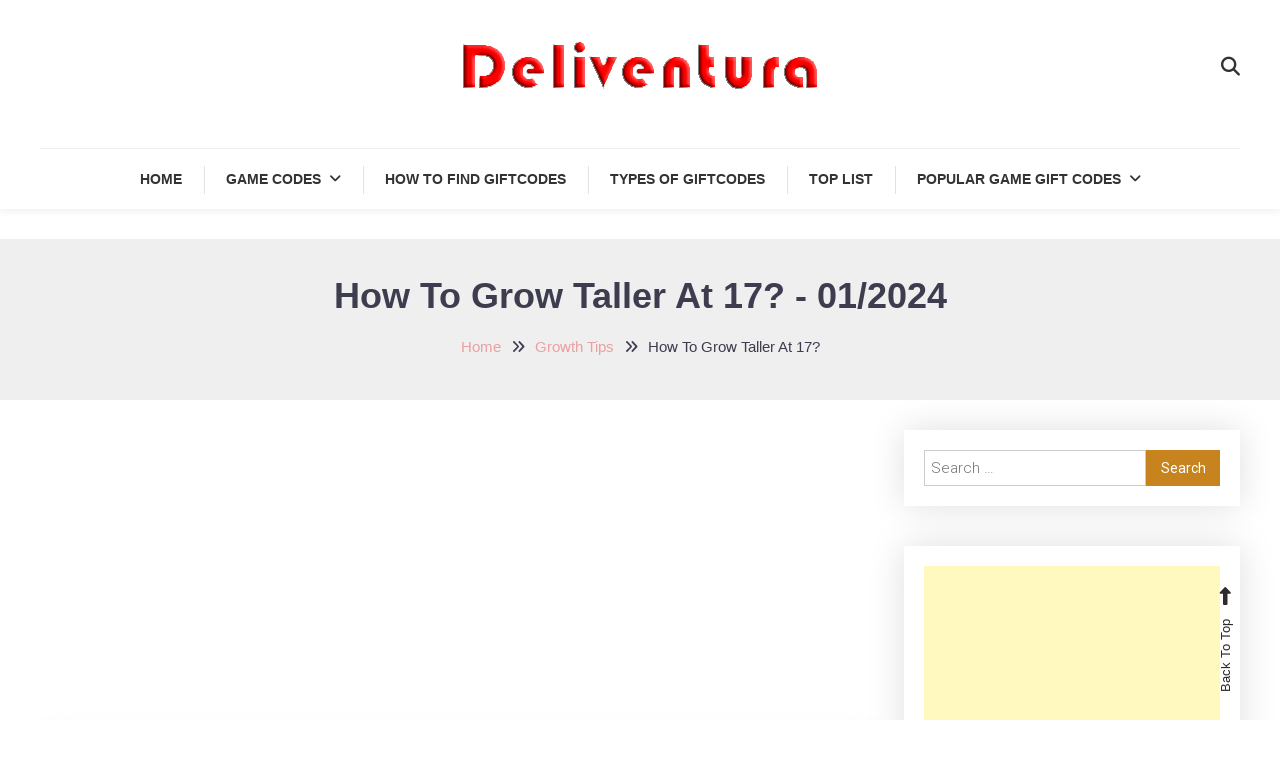

--- FILE ---
content_type: text/html; charset=UTF-8
request_url: https://deliventura.com/how-to-grow-taller-at-17/
body_size: 58414
content:

<!doctype html>

<html lang="en-US">

<head>
	<meta charset="UTF-8">
	<meta name="viewport" content="width=device-width, initial-scale=1">
	<link rel="profile" href="https://gmpg.org/xfn/11">
<meta name="google-site-verification" content="SKW3wgFBqZc1uY4Uunfjht6f1JFtfPu3YQtZzBeGT-w" />
	<meta name='robots' content='index, follow, max-image-preview:large, max-snippet:-1, max-video-preview:-1' />
<link rel="preload" href="https://fonts.googleapis.com/css2?family=Be+Vietnam+Pro%3A400%2C500%2C700%7CGreat+Vibes%3A400&#038;display=swap&#038;subset=latin%2Clatin-ext%2Cvietnamese" as="style" onload="this.onload=null;this.rel='stylesheet'"><noscript><link rel="stylesheet" href="https://fonts.googleapis.com/css2?family=Be+Vietnam+Pro%3A400%2C500%2C700%7CGreat+Vibes%3A400&#038;display=swap&#038;subset=latin%2Clatin-ext%2Cvietnamese"></noscript><link rel="preload" href="https://deliventura.com/wp-content/uploads/2021/10/cropped-logo-website-deliventura.png" as="image">
	<!-- This site is optimized with the Yoast SEO plugin v26.8 - https://yoast.com/product/yoast-seo-wordpress/ -->
	<title>How To Grow Taller At 17? - January 2026</title>
	<meta name="description" content="How to grow taller at 17? What should you do if your children ask you to help them get a couple of inches at this age? Read this post to know now!" />
	<link rel="canonical" href="https://deliventura.com/how-to-grow-taller-at-17/" />
	<meta property="og:locale" content="en_US" />
	<meta property="og:type" content="article" />
	<meta property="og:title" content="How To Grow Taller At 17? - January 2026" />
	<meta property="og:description" content="How to grow taller at 17? What should you do if your children ask you to help them get a couple of inches at this age? Read this post to know now!" />
	<meta property="og:url" content="https://deliventura.com/how-to-grow-taller-at-17/" />
	<meta property="og:site_name" content="Latest Game Launches &amp; Gift Codes for Gamers - Deliventura" />
	<meta property="article:publisher" content="https://www.facebook.com/deliventuravn" />
	<meta property="article:published_time" content="2024-01-24T14:40:11+00:00" />
	<meta property="article:modified_time" content="2024-01-25T07:06:51+00:00" />
	<meta property="og:image" content="https://deliventura.com/wp-content/uploads/2022/09/how-to-grow-taller-at-17.jpg" />
	<meta property="og:image:width" content="600" />
	<meta property="og:image:height" content="402" />
	<meta property="og:image:type" content="image/jpeg" />
	<meta name="author" content="Mike Nikko" />
	<meta name="twitter:card" content="summary_large_image" />
	<meta name="twitter:label1" content="Written by" />
	<meta name="twitter:data1" content="Mike Nikko" />
	<meta name="twitter:label2" content="Est. reading time" />
	<meta name="twitter:data2" content="6 minutes" />
	<script type="application/ld+json" class="yoast-schema-graph">{"@context":"https://schema.org","@graph":[{"@type":"Article","@id":"https://deliventura.com/how-to-grow-taller-at-17/#article","isPartOf":{"@id":"https://deliventura.com/how-to-grow-taller-at-17/"},"author":{"name":"Mike Nikko","@id":"https://deliventura.com/#/schema/person/2727166658d469a66dc76e1169a52729"},"headline":"How To Grow Taller At 17? - 01/2024","datePublished":"2024-01-24T14:40:11+00:00","dateModified":"2024-01-25T07:06:51+00:00","mainEntityOfPage":{"@id":"https://deliventura.com/how-to-grow-taller-at-17/"},"wordCount":1207,"commentCount":0,"publisher":{"@id":"https://deliventura.com/#organization"},"image":{"@id":"https://deliventura.com/how-to-grow-taller-at-17/#primaryimage"},"thumbnailUrl":"https://deliventura.com/wp-content/uploads/2022/09/how-to-grow-taller-at-17.jpg","articleSection":["Growth Tips"],"inLanguage":"en-US","potentialAction":[{"@type":"CommentAction","name":"Comment","target":["https://deliventura.com/how-to-grow-taller-at-17/#respond"]}]},{"@type":"WebPage","@id":"https://deliventura.com/how-to-grow-taller-at-17/","url":"https://deliventura.com/how-to-grow-taller-at-17/","name":"How To Grow Taller At 17? - January 2026","isPartOf":{"@id":"https://deliventura.com/#website"},"primaryImageOfPage":{"@id":"https://deliventura.com/how-to-grow-taller-at-17/#primaryimage"},"image":{"@id":"https://deliventura.com/how-to-grow-taller-at-17/#primaryimage"},"thumbnailUrl":"https://deliventura.com/wp-content/uploads/2022/09/how-to-grow-taller-at-17.jpg","datePublished":"2024-01-24T14:40:11+00:00","dateModified":"2024-01-25T07:06:51+00:00","description":"How to grow taller at 17? What should you do if your children ask you to help them get a couple of inches at this age? Read this post to know now!","breadcrumb":{"@id":"https://deliventura.com/how-to-grow-taller-at-17/#breadcrumb"},"inLanguage":"en-US","potentialAction":[{"@type":"ReadAction","target":["https://deliventura.com/how-to-grow-taller-at-17/"]}]},{"@type":"ImageObject","inLanguage":"en-US","@id":"https://deliventura.com/how-to-grow-taller-at-17/#primaryimage","url":"https://deliventura.com/wp-content/uploads/2022/09/how-to-grow-taller-at-17.jpg","contentUrl":"https://deliventura.com/wp-content/uploads/2022/09/how-to-grow-taller-at-17.jpg","width":600,"height":402,"caption":"how-to-grow-taller-at-17"},{"@type":"BreadcrumbList","@id":"https://deliventura.com/how-to-grow-taller-at-17/#breadcrumb","itemListElement":[{"@type":"ListItem","position":1,"name":"Home","item":"https://deliventura.com/"},{"@type":"ListItem","position":2,"name":"How To Grow Taller At 17?"}]},{"@type":"WebSite","@id":"https://deliventura.com/#website","url":"https://deliventura.com/","name":"Latest Game Launches &amp; Gift Codes for Gamers - Deliventura","description":"","publisher":{"@id":"https://deliventura.com/#organization"},"potentialAction":[{"@type":"SearchAction","target":{"@type":"EntryPoint","urlTemplate":"https://deliventura.com/?s={search_term_string}"},"query-input":{"@type":"PropertyValueSpecification","valueRequired":true,"valueName":"search_term_string"}}],"inLanguage":"en-US"},{"@type":"Organization","@id":"https://deliventura.com/#organization","name":"Deliventura","url":"https://deliventura.com/","logo":{"@type":"ImageObject","inLanguage":"en-US","@id":"https://deliventura.com/#/schema/logo/image/","url":"https://deliventura.com/wp-content/uploads/2021/10/logo-website-deliventura.png","contentUrl":"https://deliventura.com/wp-content/uploads/2021/10/logo-website-deliventura.png","width":401,"height":88,"caption":"Deliventura"},"image":{"@id":"https://deliventura.com/#/schema/logo/image/"},"sameAs":["https://www.facebook.com/deliventuravn","https://www.pinterest.com/deliventuravn/","https://www.youtube.com/channel/UCTDZN5hDnec6koGQP1Pb4tg/about","https://www.linkedin.com/in/ventura-deli-b0232623b/","https://www.reddit.com/user/Deliventura/comments/qvtjba/product_review_blog_deliventura/","https://about.me/deliventura/","https://www.behance.net/deliventura","https://issuu.com/deliventura"]},{"@type":"Person","@id":"https://deliventura.com/#/schema/person/2727166658d469a66dc76e1169a52729","name":"Mike Nikko","image":{"@type":"ImageObject","inLanguage":"en-US","@id":"https://deliventura.com/#/schema/person/image/","url":"https://secure.gravatar.com/avatar/43ea5c8fb49849dbebd20baddf5e9e51586584706e14eec6b1dc830bb496f230?s=96&d=mm&r=g","contentUrl":"https://secure.gravatar.com/avatar/43ea5c8fb49849dbebd20baddf5e9e51586584706e14eec6b1dc830bb496f230?s=96&d=mm&r=g","caption":"Mike Nikko"},"description":"Hello, my name is Mike Nikko and I am the Admin of Deliventura. Gaming has been a part of my life for more than 15 years, and during that time I have turned my passion into a place where I can share stories, reviews, and experiences with fellow players. See more about Mike Nikko","sameAs":["https://deliventura.com"],"url":"https://deliventura.com/author/admin/"}]}</script>
	<!-- / Yoast SEO plugin. -->


<link rel='dns-prefetch' href='//fonts.googleapis.com' />
<link rel="alternate" type="application/rss+xml" title="Latest Game Launches &amp; Gift Codes for Gamers - Deliventura &raquo; Feed" href="https://deliventura.com/feed/" />
<link rel="alternate" type="application/rss+xml" title="Latest Game Launches &amp; Gift Codes for Gamers - Deliventura &raquo; Comments Feed" href="https://deliventura.com/comments/feed/" />
<link rel="alternate" type="application/rss+xml" title="Latest Game Launches &amp; Gift Codes for Gamers - Deliventura &raquo; How To Grow Taller At 17? - 01/2024 Comments Feed" href="https://deliventura.com/how-to-grow-taller-at-17/feed/" />
<link rel="alternate" title="oEmbed (JSON)" type="application/json+oembed" href="https://deliventura.com/wp-json/oembed/1.0/embed?url=https%3A%2F%2Fdeliventura.com%2Fhow-to-grow-taller-at-17%2F" />
<link rel="alternate" title="oEmbed (XML)" type="text/xml+oembed" href="https://deliventura.com/wp-json/oembed/1.0/embed?url=https%3A%2F%2Fdeliventura.com%2Fhow-to-grow-taller-at-17%2F&#038;format=xml" />
<style id='wp-img-auto-sizes-contain-inline-css' type='text/css'>
img:is([sizes=auto i],[sizes^="auto," i]){contain-intrinsic-size:3000px 1500px}
/*# sourceURL=wp-img-auto-sizes-contain-inline-css */
</style>
<style id='wp-emoji-styles-inline-css' type='text/css'>

	img.wp-smiley, img.emoji {
		display: inline !important;
		border: none !important;
		box-shadow: none !important;
		height: 1em !important;
		width: 1em !important;
		margin: 0 0.07em !important;
		vertical-align: -0.1em !important;
		background: none !important;
		padding: 0 !important;
	}
/*# sourceURL=wp-emoji-styles-inline-css */
</style>
<style id='wp-block-library-inline-css' type='text/css'>
:root{--wp-block-synced-color:#7a00df;--wp-block-synced-color--rgb:122,0,223;--wp-bound-block-color:var(--wp-block-synced-color);--wp-editor-canvas-background:#ddd;--wp-admin-theme-color:#007cba;--wp-admin-theme-color--rgb:0,124,186;--wp-admin-theme-color-darker-10:#006ba1;--wp-admin-theme-color-darker-10--rgb:0,107,160.5;--wp-admin-theme-color-darker-20:#005a87;--wp-admin-theme-color-darker-20--rgb:0,90,135;--wp-admin-border-width-focus:2px}@media (min-resolution:192dpi){:root{--wp-admin-border-width-focus:1.5px}}.wp-element-button{cursor:pointer}:root .has-very-light-gray-background-color{background-color:#eee}:root .has-very-dark-gray-background-color{background-color:#313131}:root .has-very-light-gray-color{color:#eee}:root .has-very-dark-gray-color{color:#313131}:root .has-vivid-green-cyan-to-vivid-cyan-blue-gradient-background{background:linear-gradient(135deg,#00d084,#0693e3)}:root .has-purple-crush-gradient-background{background:linear-gradient(135deg,#34e2e4,#4721fb 50%,#ab1dfe)}:root .has-hazy-dawn-gradient-background{background:linear-gradient(135deg,#faaca8,#dad0ec)}:root .has-subdued-olive-gradient-background{background:linear-gradient(135deg,#fafae1,#67a671)}:root .has-atomic-cream-gradient-background{background:linear-gradient(135deg,#fdd79a,#004a59)}:root .has-nightshade-gradient-background{background:linear-gradient(135deg,#330968,#31cdcf)}:root .has-midnight-gradient-background{background:linear-gradient(135deg,#020381,#2874fc)}:root{--wp--preset--font-size--normal:16px;--wp--preset--font-size--huge:42px}.has-regular-font-size{font-size:1em}.has-larger-font-size{font-size:2.625em}.has-normal-font-size{font-size:var(--wp--preset--font-size--normal)}.has-huge-font-size{font-size:var(--wp--preset--font-size--huge)}.has-text-align-center{text-align:center}.has-text-align-left{text-align:left}.has-text-align-right{text-align:right}.has-fit-text{white-space:nowrap!important}#end-resizable-editor-section{display:none}.aligncenter{clear:both}.items-justified-left{justify-content:flex-start}.items-justified-center{justify-content:center}.items-justified-right{justify-content:flex-end}.items-justified-space-between{justify-content:space-between}.screen-reader-text{border:0;clip-path:inset(50%);height:1px;margin:-1px;overflow:hidden;padding:0;position:absolute;width:1px;word-wrap:normal!important}.screen-reader-text:focus{background-color:#ddd;clip-path:none;color:#444;display:block;font-size:1em;height:auto;left:5px;line-height:normal;padding:15px 23px 14px;text-decoration:none;top:5px;width:auto;z-index:100000}html :where(.has-border-color){border-style:solid}html :where([style*=border-top-color]){border-top-style:solid}html :where([style*=border-right-color]){border-right-style:solid}html :where([style*=border-bottom-color]){border-bottom-style:solid}html :where([style*=border-left-color]){border-left-style:solid}html :where([style*=border-width]){border-style:solid}html :where([style*=border-top-width]){border-top-style:solid}html :where([style*=border-right-width]){border-right-style:solid}html :where([style*=border-bottom-width]){border-bottom-style:solid}html :where([style*=border-left-width]){border-left-style:solid}html :where(img[class*=wp-image-]){height:auto;max-width:100%}:where(figure){margin:0 0 1em}html :where(.is-position-sticky){--wp-admin--admin-bar--position-offset:var(--wp-admin--admin-bar--height,0px)}@media screen and (max-width:600px){html :where(.is-position-sticky){--wp-admin--admin-bar--position-offset:0px}}

/*# sourceURL=wp-block-library-inline-css */
</style><style id='global-styles-inline-css' type='text/css'>
:root{--wp--preset--aspect-ratio--square: 1;--wp--preset--aspect-ratio--4-3: 4/3;--wp--preset--aspect-ratio--3-4: 3/4;--wp--preset--aspect-ratio--3-2: 3/2;--wp--preset--aspect-ratio--2-3: 2/3;--wp--preset--aspect-ratio--16-9: 16/9;--wp--preset--aspect-ratio--9-16: 9/16;--wp--preset--color--black: #000000;--wp--preset--color--cyan-bluish-gray: #abb8c3;--wp--preset--color--white: #ffffff;--wp--preset--color--pale-pink: #f78da7;--wp--preset--color--vivid-red: #cf2e2e;--wp--preset--color--luminous-vivid-orange: #ff6900;--wp--preset--color--luminous-vivid-amber: #fcb900;--wp--preset--color--light-green-cyan: #7bdcb5;--wp--preset--color--vivid-green-cyan: #00d084;--wp--preset--color--pale-cyan-blue: #8ed1fc;--wp--preset--color--vivid-cyan-blue: #0693e3;--wp--preset--color--vivid-purple: #9b51e0;--wp--preset--gradient--vivid-cyan-blue-to-vivid-purple: linear-gradient(135deg,rgb(6,147,227) 0%,rgb(155,81,224) 100%);--wp--preset--gradient--light-green-cyan-to-vivid-green-cyan: linear-gradient(135deg,rgb(122,220,180) 0%,rgb(0,208,130) 100%);--wp--preset--gradient--luminous-vivid-amber-to-luminous-vivid-orange: linear-gradient(135deg,rgb(252,185,0) 0%,rgb(255,105,0) 100%);--wp--preset--gradient--luminous-vivid-orange-to-vivid-red: linear-gradient(135deg,rgb(255,105,0) 0%,rgb(207,46,46) 100%);--wp--preset--gradient--very-light-gray-to-cyan-bluish-gray: linear-gradient(135deg,rgb(238,238,238) 0%,rgb(169,184,195) 100%);--wp--preset--gradient--cool-to-warm-spectrum: linear-gradient(135deg,rgb(74,234,220) 0%,rgb(151,120,209) 20%,rgb(207,42,186) 40%,rgb(238,44,130) 60%,rgb(251,105,98) 80%,rgb(254,248,76) 100%);--wp--preset--gradient--blush-light-purple: linear-gradient(135deg,rgb(255,206,236) 0%,rgb(152,150,240) 100%);--wp--preset--gradient--blush-bordeaux: linear-gradient(135deg,rgb(254,205,165) 0%,rgb(254,45,45) 50%,rgb(107,0,62) 100%);--wp--preset--gradient--luminous-dusk: linear-gradient(135deg,rgb(255,203,112) 0%,rgb(199,81,192) 50%,rgb(65,88,208) 100%);--wp--preset--gradient--pale-ocean: linear-gradient(135deg,rgb(255,245,203) 0%,rgb(182,227,212) 50%,rgb(51,167,181) 100%);--wp--preset--gradient--electric-grass: linear-gradient(135deg,rgb(202,248,128) 0%,rgb(113,206,126) 100%);--wp--preset--gradient--midnight: linear-gradient(135deg,rgb(2,3,129) 0%,rgb(40,116,252) 100%);--wp--preset--font-size--small: 13px;--wp--preset--font-size--medium: 20px;--wp--preset--font-size--large: 36px;--wp--preset--font-size--x-large: 42px;--wp--preset--spacing--20: 0.44rem;--wp--preset--spacing--30: 0.67rem;--wp--preset--spacing--40: 1rem;--wp--preset--spacing--50: 1.5rem;--wp--preset--spacing--60: 2.25rem;--wp--preset--spacing--70: 3.38rem;--wp--preset--spacing--80: 5.06rem;--wp--preset--shadow--natural: 6px 6px 9px rgba(0, 0, 0, 0.2);--wp--preset--shadow--deep: 12px 12px 50px rgba(0, 0, 0, 0.4);--wp--preset--shadow--sharp: 6px 6px 0px rgba(0, 0, 0, 0.2);--wp--preset--shadow--outlined: 6px 6px 0px -3px rgb(255, 255, 255), 6px 6px rgb(0, 0, 0);--wp--preset--shadow--crisp: 6px 6px 0px rgb(0, 0, 0);}:where(.is-layout-flex){gap: 0.5em;}:where(.is-layout-grid){gap: 0.5em;}body .is-layout-flex{display: flex;}.is-layout-flex{flex-wrap: wrap;align-items: center;}.is-layout-flex > :is(*, div){margin: 0;}body .is-layout-grid{display: grid;}.is-layout-grid > :is(*, div){margin: 0;}:where(.wp-block-columns.is-layout-flex){gap: 2em;}:where(.wp-block-columns.is-layout-grid){gap: 2em;}:where(.wp-block-post-template.is-layout-flex){gap: 1.25em;}:where(.wp-block-post-template.is-layout-grid){gap: 1.25em;}.has-black-color{color: var(--wp--preset--color--black) !important;}.has-cyan-bluish-gray-color{color: var(--wp--preset--color--cyan-bluish-gray) !important;}.has-white-color{color: var(--wp--preset--color--white) !important;}.has-pale-pink-color{color: var(--wp--preset--color--pale-pink) !important;}.has-vivid-red-color{color: var(--wp--preset--color--vivid-red) !important;}.has-luminous-vivid-orange-color{color: var(--wp--preset--color--luminous-vivid-orange) !important;}.has-luminous-vivid-amber-color{color: var(--wp--preset--color--luminous-vivid-amber) !important;}.has-light-green-cyan-color{color: var(--wp--preset--color--light-green-cyan) !important;}.has-vivid-green-cyan-color{color: var(--wp--preset--color--vivid-green-cyan) !important;}.has-pale-cyan-blue-color{color: var(--wp--preset--color--pale-cyan-blue) !important;}.has-vivid-cyan-blue-color{color: var(--wp--preset--color--vivid-cyan-blue) !important;}.has-vivid-purple-color{color: var(--wp--preset--color--vivid-purple) !important;}.has-black-background-color{background-color: var(--wp--preset--color--black) !important;}.has-cyan-bluish-gray-background-color{background-color: var(--wp--preset--color--cyan-bluish-gray) !important;}.has-white-background-color{background-color: var(--wp--preset--color--white) !important;}.has-pale-pink-background-color{background-color: var(--wp--preset--color--pale-pink) !important;}.has-vivid-red-background-color{background-color: var(--wp--preset--color--vivid-red) !important;}.has-luminous-vivid-orange-background-color{background-color: var(--wp--preset--color--luminous-vivid-orange) !important;}.has-luminous-vivid-amber-background-color{background-color: var(--wp--preset--color--luminous-vivid-amber) !important;}.has-light-green-cyan-background-color{background-color: var(--wp--preset--color--light-green-cyan) !important;}.has-vivid-green-cyan-background-color{background-color: var(--wp--preset--color--vivid-green-cyan) !important;}.has-pale-cyan-blue-background-color{background-color: var(--wp--preset--color--pale-cyan-blue) !important;}.has-vivid-cyan-blue-background-color{background-color: var(--wp--preset--color--vivid-cyan-blue) !important;}.has-vivid-purple-background-color{background-color: var(--wp--preset--color--vivid-purple) !important;}.has-black-border-color{border-color: var(--wp--preset--color--black) !important;}.has-cyan-bluish-gray-border-color{border-color: var(--wp--preset--color--cyan-bluish-gray) !important;}.has-white-border-color{border-color: var(--wp--preset--color--white) !important;}.has-pale-pink-border-color{border-color: var(--wp--preset--color--pale-pink) !important;}.has-vivid-red-border-color{border-color: var(--wp--preset--color--vivid-red) !important;}.has-luminous-vivid-orange-border-color{border-color: var(--wp--preset--color--luminous-vivid-orange) !important;}.has-luminous-vivid-amber-border-color{border-color: var(--wp--preset--color--luminous-vivid-amber) !important;}.has-light-green-cyan-border-color{border-color: var(--wp--preset--color--light-green-cyan) !important;}.has-vivid-green-cyan-border-color{border-color: var(--wp--preset--color--vivid-green-cyan) !important;}.has-pale-cyan-blue-border-color{border-color: var(--wp--preset--color--pale-cyan-blue) !important;}.has-vivid-cyan-blue-border-color{border-color: var(--wp--preset--color--vivid-cyan-blue) !important;}.has-vivid-purple-border-color{border-color: var(--wp--preset--color--vivid-purple) !important;}.has-vivid-cyan-blue-to-vivid-purple-gradient-background{background: var(--wp--preset--gradient--vivid-cyan-blue-to-vivid-purple) !important;}.has-light-green-cyan-to-vivid-green-cyan-gradient-background{background: var(--wp--preset--gradient--light-green-cyan-to-vivid-green-cyan) !important;}.has-luminous-vivid-amber-to-luminous-vivid-orange-gradient-background{background: var(--wp--preset--gradient--luminous-vivid-amber-to-luminous-vivid-orange) !important;}.has-luminous-vivid-orange-to-vivid-red-gradient-background{background: var(--wp--preset--gradient--luminous-vivid-orange-to-vivid-red) !important;}.has-very-light-gray-to-cyan-bluish-gray-gradient-background{background: var(--wp--preset--gradient--very-light-gray-to-cyan-bluish-gray) !important;}.has-cool-to-warm-spectrum-gradient-background{background: var(--wp--preset--gradient--cool-to-warm-spectrum) !important;}.has-blush-light-purple-gradient-background{background: var(--wp--preset--gradient--blush-light-purple) !important;}.has-blush-bordeaux-gradient-background{background: var(--wp--preset--gradient--blush-bordeaux) !important;}.has-luminous-dusk-gradient-background{background: var(--wp--preset--gradient--luminous-dusk) !important;}.has-pale-ocean-gradient-background{background: var(--wp--preset--gradient--pale-ocean) !important;}.has-electric-grass-gradient-background{background: var(--wp--preset--gradient--electric-grass) !important;}.has-midnight-gradient-background{background: var(--wp--preset--gradient--midnight) !important;}.has-small-font-size{font-size: var(--wp--preset--font-size--small) !important;}.has-medium-font-size{font-size: var(--wp--preset--font-size--medium) !important;}.has-large-font-size{font-size: var(--wp--preset--font-size--large) !important;}.has-x-large-font-size{font-size: var(--wp--preset--font-size--x-large) !important;}
/*# sourceURL=global-styles-inline-css */
</style>

<style id='classic-theme-styles-inline-css' type='text/css'>
/*! This file is auto-generated */
.wp-block-button__link{color:#fff;background-color:#32373c;border-radius:9999px;box-shadow:none;text-decoration:none;padding:calc(.667em + 2px) calc(1.333em + 2px);font-size:1.125em}.wp-block-file__button{background:#32373c;color:#fff;text-decoration:none}
/*# sourceURL=/wp-includes/css/classic-themes.min.css */
</style>
<link rel='stylesheet' id='contact-form-7-css' href='https://deliventura.com/wp-content/plugins/contact-form-7/includes/css/styles.css?ver=6.1.3' type='text/css' media='all' />
<link rel='stylesheet' id='wp_automatic_gallery_style-css' href='https://deliventura.com/wp-content/plugins/wp-automatic1/css/wp-automatic.css?ver=1.0.0' type='text/css' media='all' />
<link rel='stylesheet' id='wp-diary-fonts-css' href='https://fonts.googleapis.com/css?family=Lora%3A400%2C700%7CRoboto%3A300%2C400%2C400i%2C500%2C700&#038;subset=latin%2Clatin-ext' type='text/css' media='all' />
<link rel='stylesheet' id='font-awesome-css' href='https://deliventura.com/wp-content/themes/wp-diary/assets/library/font-awesome/css/all.min.css?ver=6.5.1' type='text/css' media='all' />
<link rel='stylesheet' id='slick-style-css' href='https://deliventura.com/wp-content/themes/wp-diary/assets/library/slick/slick.css?ver=1.9.0' type='text/css' media='all' />
<link rel='stylesheet' id='pretty-Photo-css' href='https://deliventura.com/wp-content/themes/wp-diary/assets/library/prettyphoto/css/prettyPhoto.css?ver=3.1.6' type='text/css' media='all' />
<link rel='stylesheet' id='animate-css' href='https://deliventura.com/wp-content/themes/wp-diary/assets/library/animate/animate.min.css?ver=3.5.1' type='text/css' media='all' />
<link rel='stylesheet' id='wp-diary-style-css' href='https://deliventura.com/wp-content/themes/blogger-diary/style.css?ver=1.0.13' type='text/css' media='all' />
<style id='wp-diary-style-inline-css' type='text/css'>
.edit-link .post-edit-link,.reply .comment-reply-link,.widget_search .search-submit,.widget_search .search-submit,.widget_search .search-submit:hover,.mt-menu-search .mt-form-wrap .search-form .search-submit:hover,.menu-toggle:hover,.slider-btn,.entry-footer .mt-readmore-btn,article.sticky::before,.post-format-media--quote,.mt-gallery-slider .slick-prev.slick-arrow:hover,.mt-gallery-slider .slick-arrow.slick-next:hover,.wp_diary_social_media a:hover,.mt-header-extra-icons .sidebar-header.mt-form-close:hover,#site-navigation .mt-form-close,.widget.widget_tag_cloud a:hover,.search-no-results #primary .search-submit{background:#ec9fa1}
a,a:hover,a:focus,a:active,.entry-footer a:hover ,.comment-author .fn .url:hover,.commentmetadata .comment-edit-link,#cancel-comment-reply-link,#cancel-comment-reply-link:before,.logged-in-as a,.widget a:hover,.widget a:hover::before,.widget li:hover::before,.mt-social-icon-wrap li a:hover,.site-title a:hover,.mt-sidebar-menu-toggle:hover,.mt-menu-search:hover,.sticky-header-sidebar-menu li a:hover,#site-navigation ul li a:hover,.slide-title a:hover,.entry-title a:hover,.cat-links a,.entry-title a:hover,.cat-links a:hover,.navigation.pagination .nav-links .page-numbers.current,.navigation.pagination .nav-links a.page-numbers:hover,#top-footer .widget-title ,#footer-menu li a:hover,.wp_diary_latest_posts .mt-post-title a:hover,#mt-scrollup:hover,#site-navigation ul li:hover > a,#site-navigation ul li.current-menu-item > a,#site-navigation ul li.current-menu-ancestor > a,#site-navigation ul li.current_page_ancestor > a,#site-navigation ul li.current_page_item > a,#site-navigation ul li.focus > a,.published.updated:hover,.entry-meta a:hover,.published.updated:hover,.navigation .nav-links a:hover{color:#ec9fa1}
.navigation .nav-links a:hover,.widget_search .search-submit,.widget_search .search-submit:hover,.no-thumbnail,.navigation.pagination .nav-links .page-numbers.current,.navigation.pagination .nav-links a.page-numbers:hover ,#secondary .widget .widget-title,.mt-related-post-title,.error-404.not-found,.wp_diary_social_media a:hover,.widget.widget_tag_cloud a:hover,.search-no-results #primary .search-submit,.search-no-results #primary .search-submit:hover{border-color:#ec9fa1}
/*# sourceURL=wp-diary-style-inline-css */
</style>
<link rel='stylesheet' id='wp-diary-responsive-style-css' href='https://deliventura.com/wp-content/themes/wp-diary/assets/css/mt-responsive.css?ver=1.0.13' type='text/css' media='all' />
<link rel='stylesheet' id='blogger-diary-fonts-css' href='https://fonts.googleapis.com/css2?family=Be+Vietnam+Pro%3A400%2C500%2C700%7CGreat+Vibes%3A400&#038;display=swap&#038;subset=latin%2Clatin-ext%2Cvietnamese' type='text/css' media='all' />
<link rel='stylesheet' id='wp-diary-parent-style-css' href='https://deliventura.com/wp-content/themes/wp-diary/style.css?ver=1.0.13' type='text/css' media='all' />
<link rel='stylesheet' id='wp-diary-parent-responsive-css' href='https://deliventura.com/wp-content/themes/wp-diary/assets/css/mt-responsive.css?ver=1.0.13' type='text/css' media='all' />
<link rel='stylesheet' id='blogger-diary-style-css' href='https://deliventura.com/wp-content/themes/blogger-diary/style.css?ver=1.0.13' type='text/css' media='all' />
<style id='blogger-diary-style-inline-css' type='text/css'>
.edit-link .post-edit-link, .reply .comment-reply-link, .widget_search .search-submit, .slider-btn, .entry-footer .mt-readmore-btn, article.sticky::before, .cv-read-more a { background: #c7831d; } a:hover, .entry-title a:hover, .cat-links a, .navigation.pagination .nav-links .page-numbers.current { color: #c7831d; } .widget_search .search-submit, .no-thumbnail, .error-404.not-found { border-color: #c7831d; }
/*# sourceURL=blogger-diary-style-inline-css */
</style>
<link rel='stylesheet' id='blogger-diary-responsive-css' href='https://deliventura.com/wp-content/themes/blogger-diary/assets/css/bd-responsive.css?ver=1.0.13' type='text/css' media='all' />
<script type="text/javascript" src="https://deliventura.com/wp-includes/js/jquery/jquery.min.js?ver=3.7.1" id="jquery-core-js"></script>
<script type="text/javascript" src="https://deliventura.com/wp-includes/js/jquery/jquery-migrate.min.js?ver=3.4.1" id="jquery-migrate-js"></script>
<script type="text/javascript" src="https://deliventura.com/wp-content/plugins/wp-automatic1/js/main-front.js?ver=6.9" id="wp_automatic_gallery-js"></script>
<link rel="https://api.w.org/" href="https://deliventura.com/wp-json/" /><link rel="alternate" title="JSON" type="application/json" href="https://deliventura.com/wp-json/wp/v2/posts/8762" /><link rel="EditURI" type="application/rsd+xml" title="RSD" href="https://deliventura.com/xmlrpc.php?rsd" />
<meta name="generator" content="WordPress 6.9" />
<link rel='shortlink' href='https://deliventura.com/?p=8762' />
<style>.site-info{display:none !important;}</style><link rel="pingback" href="https://deliventura.com/xmlrpc.php">		<style type="text/css">
					.site-title,
			.site-description {
				position: absolute;
				clip: rect(1px, 1px, 1px, 1px);
			}
				</style>
		<link rel="icon" href="https://deliventura.com/wp-content/uploads/2023/10/cropped-deliventura-favicon-32x32.png" sizes="32x32" />
<link rel="icon" href="https://deliventura.com/wp-content/uploads/2023/10/cropped-deliventura-favicon-192x192.png" sizes="192x192" />
<link rel="apple-touch-icon" href="https://deliventura.com/wp-content/uploads/2023/10/cropped-deliventura-favicon-180x180.png" />
<meta name="msapplication-TileImage" content="https://deliventura.com/wp-content/uploads/2023/10/cropped-deliventura-favicon-270x270.png" />
<style id="kirki-inline-styles"></style><style>
.ai-viewports                 {--ai: 1;}
.ai-viewport-3                { display: none !important;}
.ai-viewport-2                { display: none !important;}
.ai-viewport-1                { display: inherit !important;}
.ai-viewport-0                { display: none !important;}
@media (min-width: 768px) and (max-width: 979px) {
.ai-viewport-1                { display: none !important;}
.ai-viewport-2                { display: inherit !important;}
}
@media (max-width: 767px) {
.ai-viewport-1                { display: none !important;}
.ai-viewport-3                { display: inherit !important;}
}
</style>
</head>

<body class="wp-singular post-template-default single single-post postid-8762 single-format-standard wp-custom-logo wp-embed-responsive wp-theme-wp-diary wp-child-theme-blogger-diary site-layout--wide right-sidebar">

<div id="page" class="site">

	<a class="skip-link screen-reader-text" href="#content">Skip To Content</a>

    
	<header id="masthead" class="site-header">

		<div class="mt-logo-row-wrapper clearfix">

			<div class="mt-container">
				
				<div class="mt-header-social-wrapper">
									</div><!-- .mt-header-social-wrapper -->

				<div class="site-branding">
					<a href="https://deliventura.com/" class="custom-logo-link" rel="home"><img width="401" height="88" src="https://deliventura.com/wp-content/uploads/2021/10/cropped-logo-website-deliventura.png" class="custom-logo" alt="logo-website-deliventura" decoding="async" /></a>						<p class="site-title"><a href="https://deliventura.com/" rel="home">Latest Game Launches &amp; Gift Codes for Gamers &#8211; Deliventura</a></p>
										</div><!-- .site-branding -->

				<div class="mt-header-extra-icons">
												<div class="mt-menu-search">
								<div class="mt-search-icon"><a href="javascript:void(0)"><i class="fa fa-search"></i></a></div><!-- mt-search-icon -->
								<div class="mt-form-wrap">
									<form role="search" method="get" class="search-form" action="https://deliventura.com/">
				<label>
					<span class="screen-reader-text">Search for:</span>
					<input type="search" class="search-field" placeholder="Search &hellip;" value="" name="s" />
				</label>
				<input type="submit" class="search-submit" value="Search" />
			</form>                                    <div class="mt-form-close" data-focus="mt-search-icon"><a href="javascript:void(0)"><i class="fa fa-close"></i></a></div><!-- mt-form-close -->
								</div><!-- mt-form-wrap -->
							</div><!-- mt-menu-search -->
									</div><!-- mt-header-extra-icons -->

			</div> <!-- mt-container -->

		</div><!-- .mt-logo-row-wrapper -->
        		
        <div class="main-menu-wrapper">

            <div class="menu-toggle"><a href="javascript:void(0)"><i class="fa fa-navicon"></i>Menu</a></div><!-- menu-toggle -->

    		<nav id="site-navigation" class="main-navigation">
    			<div class="mt-container">
					<div class="mt-form-close" data-focus="menu-toggle">
						<a href="javascript:void(0)"><i class="fa fa-close"></i></a>
					</div><!-- mt-form-close -->
    				<div class="menu-menu-container"><ul id="primary-menu" class="menu"><li id="menu-item-343" class="menu-item menu-item-type-custom menu-item-object-custom menu-item-home menu-item-343"><a href="https://deliventura.com/">Home</a></li>
<li id="menu-item-32032" class="menu-item menu-item-type-taxonomy menu-item-object-category menu-item-has-children menu-item-32032"><a href="https://deliventura.com/category/game/">Game Codes</a>
<ul class="sub-menu">
	<li id="menu-item-54168" class="menu-item menu-item-type-custom menu-item-object-custom menu-item-54168"><a href="https://deliventura.com/category/roblox/">Roblox</a></li>
</ul>
</li>
<li id="menu-item-52820" class="menu-item menu-item-type-post_type menu-item-object-page menu-item-52820"><a href="https://deliventura.com/how-to-find-giftcodes-game/">How to Find Giftcodes</a></li>
<li id="menu-item-52825" class="menu-item menu-item-type-post_type menu-item-object-page menu-item-52825"><a href="https://deliventura.com/types-of-giftcodes-in-games/">Types of Giftcodes</a></li>
<li id="menu-item-2324" class="menu-item menu-item-type-taxonomy menu-item-object-category menu-item-2324"><a href="https://deliventura.com/category/top-list/">Top list</a></li>
<li id="menu-item-53575" class="menu-item menu-item-type-custom menu-item-object-custom menu-item-has-children menu-item-53575"><a href="#">Popular Game Gift Codes</a>
<ul class="sub-menu">
	<li id="menu-item-53576" class="menu-item menu-item-type-custom menu-item-object-custom menu-item-53576"><a href="https://deliventura.com/genshin-impact-games-codes-update/">Genshin Impact Codes</a></li>
	<li id="menu-item-53577" class="menu-item menu-item-type-custom menu-item-object-custom menu-item-53577"><a href="https://deliventura.com/pubg-mobile-games-codes-update/">PUBG MOBILE Codes</a></li>
	<li id="menu-item-53578" class="menu-item menu-item-type-custom menu-item-object-custom menu-item-53578"><a href="https://deliventura.com/mobile-legends-bang-bang-games-codes-update/">Mobile Legends Codes</a></li>
	<li id="menu-item-53579" class="menu-item menu-item-type-custom menu-item-object-custom menu-item-53579"><a href="https://deliventura.com/call-of-duty-mobile-season-2-codes-update/">Call of Duty: Mobile Codes</a></li>
	<li id="menu-item-53580" class="menu-item menu-item-type-custom menu-item-object-custom menu-item-53580"><a href="https://deliventura.com/raid-shadow-legends-games-codes-update/">Raid Shadow Legends Codes</a></li>
</ul>
</li>
</ul></div>    			</div><!-- mt-container -->
    		</nav><!-- #site-navigation -->

      </div> <!-- main menu wrapper -->

	</header><!-- #masthead -->

			<div class="custom-header no-bg-img" >
            <div class="mt-container">
<h1 class="entry-title">How To Grow Taller At 17? - 01/2024</h1>		<nav id="breadcrumb" class="mt-breadcrumb">
			<div role="navigation" aria-label="Breadcrumbs" class="breadcrumb-trail breadcrumbs" itemprop="breadcrumb"><div class="mt-container"><ul class="trail-items" itemscope itemtype="http://schema.org/BreadcrumbList"><meta name="numberOfItems" content="3" /><meta name="itemListOrder" content="Ascending" /><li itemprop="itemListElement" itemscope itemtype="http://schema.org/ListItem" class="trail-item trail-begin"><a href="https://deliventura.com/" rel="home" itemprop="item"><span itemprop="name">Home</span></a><meta itemprop="position" content="1" /></li><li itemprop="itemListElement" itemscope itemtype="http://schema.org/ListItem" class="trail-item"><a href="https://deliventura.com/category/growth-pills/" itemprop="item"><span itemprop="name">Growth Tips</span></a><meta itemprop="position" content="2" /></li><li itemprop="itemListElement" itemscope itemtype="http://schema.org/ListItem" class="trail-item trail-end"><span itemprop="name"><span itemprop="name">How To Grow Taller At 17?</span></span><meta itemprop="position" content="3" /></li></ul></div></div>		</nav>
			</div><!-- .mt-container -->
		</div><!-- .custom-header -->

	<div id="content" class="site-content">

		<div class="mt-container">
	<div id="primary" class="content-area">
		<main id="main" class="site-main">

		<div class='ai-viewports ai-viewport-1 ai-insert-1-57735198' style='margin: 8px 0; clear: both; width: 100%; height: 300px;' data-insertion-position='prepend' data-selector='.ai-insert-1-57735198' data-insertion-no-dbg data-code='[base64]' data-block='1'></div>

<div class='ai-viewports ai-viewport-2 ai-viewport-3 ai-insert-4-83546999' style='opacity: 0;position: fixed; z-index: 9995; top: 200px; text-align: center; left: 50%; transform: translate(-50%, -50%);' data-insertion-position='prepend' data-selector='.ai-insert-4-83546999' data-insertion-no-dbg data-code='[base64]' data-block='4'></div>


<article id="post-8762" class="post-8762 post type-post status-publish format-standard has-post-thumbnail hentry category-growth-pills">

	<div class="post-thumbnail"><img width="600" height="402" src="https://deliventura.com/wp-content/uploads/2022/09/how-to-grow-taller-at-17.jpg" class="attachment-wp-diary-full-width size-wp-diary-full-width wp-post-image" alt="how-to-grow-taller-at-17" decoding="async" fetchpriority="high" srcset="https://deliventura.com/wp-content/uploads/2022/09/how-to-grow-taller-at-17.jpg 600w, https://deliventura.com/wp-content/uploads/2022/09/how-to-grow-taller-at-17-300x201.jpg 300w, https://deliventura.com/wp-content/uploads/2022/09/how-to-grow-taller-at-17-585x392.jpg 585w, https://deliventura.com/wp-content/uploads/2022/09/how-to-grow-taller-at-17-263x175.jpg 263w" sizes="(max-width: 600px) 100vw, 600px" /></div>
	<div class="mt-cats-list">

		<span class="cat-links"> <a href="https://deliventura.com/category/growth-pills/" rel="category tag">Growth Tips</a></span>
	</div>

	<header class="entry-header">

		<h1 class="entry-title">How To Grow Taller At 17? - 01/2024</h1>
	</header><!-- .entry-header -->

	<div class="entry-meta">
		<span class="posted-on"><a href="https://deliventura.com/how-to-grow-taller-at-17/" rel="bookmark"><time class="entry-date published" datetime="2024-01-24T07:40:11-07:00">January 24, 2024</time>
                        <time class="updated" datetime="2024-01-25T00:06:51-07:00">January 25, 2024</time></a></span>	</div><!-- .entry-meta -->

	<div class="entry-content">

		<div class='ai-viewports ai-viewport-2 ai-viewport-3 ai-insert-6-60332566' style='margin: 8px 0; clear: both;' data-insertion-position='prepend' data-selector='.ai-insert-6-60332566' data-insertion-no-dbg data-code='[base64]' data-block='6'></div>

<p>Do you ever find yourself looking in the mirror and wishing you were a few inches taller? Well, you&#8217;re not alone. Many individuals, especially teenagers, are not entirely satisfied with their current height. If you&#8217;re 17 and eager to learn how to boost your stature, you&#8217;ve come to the right place.</p>
<p>In this article, we will delve into the science behind height growth and explore practical tips and techniques that can help you maximize your growth potential. Whether you&#8217;re aiming to gain a few extra inches or just curious about the factors that influence your height, this guide will provide you with valuable insights.</p>
<p>So, no need to hesitate any longer. Keep reading, and let&#8217;s uncover the secrets to reaching your full height potential.</p>
<h2 style="text-align: justify;">Can I still grow taller at 17?</h2>
<p style="text-align: justify;">The complete closure happens on average between ages 15-18 for females and 18-22 for males [<a href="https://www.astm.org/jfs2004542.html" target="_blank" rel="nofollow noopener">1</a>]. And after this time, you have reached your final adult height and can no longer grow taller. At 17, some teens have already finished puberty while others are living with it. If you are in the previous group, it seems to be hard for you to get taller. On the other hand, you might add inches to your height.</p>
<h2 style="text-align: justify;">What is the average height for a 17-year-old teenager?</h2>
<p style="text-align: justify;">The average height for a 17-year-old girl is about 5’3”. They generally grow around 2 inches per year during puberty, with their growth spurt attaining its peak between the ages of 11 and 14.</p>
<p style="text-align: justify;">An average height 17-year-old boy can be approximately 5’7”. Since they tend to enter puberty later than teen girls, they might be shorter at the early period of puberty. But then they are more likely to grow afterward. In particular, the average height gain for teen boys is about 3 inches per year during puberty.</p>
<p><img decoding="async" class="aligncenter size-full wp-image-26447" src="https://deliventura.com/wp-content/uploads/2022/09/how-to-grow-taller-at-17.jpg" alt="how-to-grow-taller-at-17" width="600" height="402" srcset="https://deliventura.com/wp-content/uploads/2022/09/how-to-grow-taller-at-17.jpg 600w, https://deliventura.com/wp-content/uploads/2022/09/how-to-grow-taller-at-17-300x201.jpg 300w, https://deliventura.com/wp-content/uploads/2022/09/how-to-grow-taller-at-17-585x392.jpg 585w, https://deliventura.com/wp-content/uploads/2022/09/how-to-grow-taller-at-17-263x175.jpg 263w" sizes="(max-width: 600px) 100vw, 600px" /></p>
<h2 style="text-align: justify;">Top 12 height-increasing tips for teenagers at 17</h2>
<h3 style="text-align: justify;">Have a healthy breakfast</h3>
<p style="text-align: justify;">Having a healthy breakfast plays an important part in a proper lifestyle, and it is always recommended by all diet experts. Yes, a healthy breakfast helps strengthen metabolism and enhance the absorption of nutrients. And avoid skipping breakfast because it will result in gastric issues and ulcers, and enhance the acid content in the stomach, making its lining erode and affecting height growth as well as overall development.</p>
<h3 style="text-align: justify;">Consume a nutritious diet</h3>
<p style="text-align: justify;">If you are still growing, eating a healthy diet helps build strong bones and muscles. Even if you have stopped growing, a nutritious diet can help you stay lean, which may make you look taller. Let’s build your meals with:</p>
<ul style="text-align: justify;">
<li aria-level="1">Lean protein in soy, beans, and nuts to strengthen muscle growth and healthy bones.</li>
<li aria-level="1">Calcium in dairy and leafy green veggies like kale and spinach promote healthy bones.</li>
<li aria-level="1">Zinc, such as pumpkin and squash seeds, wheat germs, eggs, and peanuts. Lacking zinc might lead to stunted growth in boys [<a href="https://pubmed.ncbi.nlm.nih.gov/17217573/" target="_blank" rel="nofollow noopener">2</a>].</li>
<li aria-level="1">Vitamin D in fish, mushrooms, milk, and cereals.</li>
</ul>
<h3 style="text-align: justify;">Have small and frequent meals</h3>
<p style="text-align: justify;">Smaller and more frequent meals help the body absorb nutrients from food better. It is best to have three main meals and two snacks to ensure the body gets enough nutrients during the day.</p>
<h3 style="text-align: justify;">Exercise regularly</h3>
<p style="text-align: justify;">Getting regular exercise might help you stay healthy and get taller. When you exercise, you stretch out your limbs and body tissues as well as build healthy muscles and bones. But make sure you pick the suitable exercises to help you reach the tallest height possible. Hanging or skipping supports height gain effectively. Sports like swimming, basketball, soccer, and tennis have been known to help you get taller naturally. You should also try some yoga asanas to improve your height.</p>
<p><img decoding="async" class="aligncenter size-full wp-image-26448" src="https://deliventura.com/wp-content/uploads/2022/09/how-to-grow-taller-at-17-2.jpg" alt="how-to-grow-taller-at-17-2" width="600" height="399" srcset="https://deliventura.com/wp-content/uploads/2022/09/how-to-grow-taller-at-17-2.jpg 600w, https://deliventura.com/wp-content/uploads/2022/09/how-to-grow-taller-at-17-2-300x200.jpg 300w, https://deliventura.com/wp-content/uploads/2022/09/how-to-grow-taller-at-17-2-585x389.jpg 585w, https://deliventura.com/wp-content/uploads/2022/09/how-to-grow-taller-at-17-2-263x175.jpg 263w" sizes="(max-width: 600px) 100vw, 600px" /></p>
<h3 style="text-align: justify;">Get a proper sleep</h3>
<p style="text-align: justify;">Sleeping is important because the body regenerates its tissues for growth and repair. Also, when you sleep, the human growth hormone is naturally produced, which plays a vital role in height increase. Make sure you get between 8 and 10 hours of sleep per night so the body can repair itself and recover energy levels.</p>
<h3 style="text-align: justify;">Drink plenty of water</h3>
<p style="text-align: justify;">This is one of the simplest yet effective height-increasing ways for teens. Yes, water helps cleanse and detoxify the body by flushing out toxins from the body. Also, it supports the absorption of nutrients that might assist in height gain. You need to drink at least 8 glasses of water every day to maintain the ideal water content in the body, which smoothens the body part functions and aids in strengthening immune health.</p>
<h3 style="text-align: justify;">Maintain an ideal body weight</h3>
<p style="text-align: justify;">Obesity has been known to cause stunted growth as well as other health issues [<a href="https://www.researchgate.net/publication/14207783_Stunting_Is_Associated_with_Overweight_in_Children_of_Four_Nations_That_Are_Undergoing_the_Nutrition_Transition" target="_blank" rel="nofollow noopener">3</a>]. Imagine that if you have extra body weight, gravity will squeeze your intervertebral discs, leaving you with short stature. Plus, excessively much body weight puts pressure on the bones and joints, also making you look shorter. So, it is necessary to keep an ideal body weight by eating and exercising properly.</p>
<h3 style="text-align: justify;">Avoid too much salty and fatty food</h3>
<p style="text-align: justify;">Why? That is because unhealthy foods like burgers, pizzas, cakes, potato chips, doughnuts, or lollies are high in sugar, saturated fat, and salt while low in necessary nutrients. Teens who eat too much of these foods will be at a higher risk of being overweight, obese, and even having type-2 diabetes. Also, drinking too many soft drinks should be avoided since they are just high in sugar and might prevent you from reaching your maximum potential height.</p>
<h3 style="text-align: justify;">Avoid growth inhibitors</h3>
<p style="text-align: justify;">Getting addicted to alcohol and smoking during adolescence might leave serious medical conditions, like growth hormone abnormalities, childhood arthritis, hypothyroidism, etc. Using steroids is also known to reduce sperm count, increase the chance of heart diseases, and raise blood pressure. Teens who depend on steroid-based inhalers for dealing with asthma will be shorter in height compared to others.</p>
<h3 style="text-align: justify;">Practice good posture</h3>
<p style="text-align: justify;">In fact, good posture does not make you grow, yet makes you appear taller. Do not slouch while walking. And when you sit on a chair, try to keep your back straight. If you are unsure how to maintain good posture, you can check it by looking in a mirror or filming yourself. Practice until mastering.</p>
<h3 style="text-align: justify;">Manage stress</h3>
<p style="text-align: justify;">If teens live with intense levels of stress and fear, it may get internalized and lead to stress hormones. And if they have high levels of stress hormones, this could make bones stop growing [<a href="https://www.lboro.ac.uk/schools/sport-exercise-health-sciences/news/2022/chronic-stress-stunts-growth/#:~:text=%E2%80%9CChronic%20stress%20inhibits%20the%20production,can%20stop%20growth%20in%20height.%E2%80%9D" target="_blank" rel="nofollow noopener">4</a>]. As parents, you need to notice the signs of stress and then give suitable advice and support to help them deal with it.</p>
<h3 style="text-align: justify;">Try height-increasing dietary supplements</h3>
<p style="text-align: justify;">Last but not least, adding these products has been around for years with the guarantee of supporting height gain. Although not all supplements are similar, they are loaded with the necessary nutrients for improving height as well as overall health. So, if you are interested in trying it for optimal height increase, check out the <a href="https://howtogrowtaller.com/do-height-growth-pills-work/">top height growth pills</a> now.</p>
<h2>In conclusion,</h2>
<p>While genetics undoubtedly play a significant role in determining one&#8217;s height, it is important to recognize that there are factors within our control that can influence growth even at the age of 17. By adhering to a well-balanced and nutritious diet, engaging in regular exercise, and implementing other positive lifestyle changes, individuals can potentially support their efforts to increase their height.</p>
<p>Wishing you the best of luck on your journey towards achieving your height goals!</p>
<p style="text-align: right;"><a href="https://deliventura.com/">Deliventura</a></p>
<div class='ai-viewports ai-viewport-1 ai-insert-3-54592738' style='margin: 8px 0; clear: both; width: 100%; height: 300px;' data-insertion-position='prepend' data-selector='.ai-insert-3-54592738' data-insertion-no-dbg data-code='[base64]' data-block='3'></div>

<!-- CONTENT END 1 -->

	</div> <!-- .entry-content -->

	<footer class="entry-footer">

		
	</footer><!-- .entry-footer -->

	
<div class="mt-author-box">

			<div class="mt-author__avatar">
			<img alt='' src='https://secure.gravatar.com/avatar/43ea5c8fb49849dbebd20baddf5e9e51586584706e14eec6b1dc830bb496f230?s=96&#038;d=mm&#038;r=g' srcset='https://secure.gravatar.com/avatar/43ea5c8fb49849dbebd20baddf5e9e51586584706e14eec6b1dc830bb496f230?s=96&#038;d=mm&#038;r=g 2x' class='avatar avatar-96 photo' height='96' width='96' loading='lazy' decoding='async'/>		</div><!-- .mt-author-avatar -->
	
	<div class="mt-author-info">
						<h5 class="mt-author-name"><a href="https://deliventura.com/author/admin/" title="Posts by Mike Nikko" rel="author">Mike Nikko</a></h5>
		
					<div class="mt-author-bio">
				Hello, my name is Mike Nikko and I am the Admin of Deliventura. Gaming has been a part of my life for more than 15 years, and during that time I have turned my passion into a place where I can share stories, reviews, and experiences with fellow players. See more about <a href="https://deliventura.com/mike-nikko-admin-of-deliventura/">Mike Nikko</a>			</div><!-- .mt-author-bio -->
		

		<div class="mt-author-meta">
							<div class="mt-author-website">
					<span>Website</span>
					<a href="https://deliventura.com" target="_blank">https://deliventura.com</a>
				</div><!-- .mt-author-website -->
					</div><!-- .mt-author-meta -->
	</div><!-- .mt-author-info -->

</div><!-- .mt-author-bio -->

</article><!-- #post-8762 -->

	<nav class="navigation post-navigation" aria-label="Posts">
		<h2 class="screen-reader-text">Post navigation</h2>
		<div class="nav-links"><div class="nav-previous"><a href="https://deliventura.com/dominions-6-rise-of-the-pantokrator-games-codes-update/" rel="prev">Dominions 6 &#8211; Rise of the Pantokrator games codes (Update) - 01/2024</a></div><div class="nav-next"><a href="https://deliventura.com/dead-cells-codes-update/" rel="next">Dead Cells codes (Update) - 01/2024</a></div></div>
	</nav>
<div id="comments" class="comments-area">

		<div id="respond" class="comment-respond">
		<h3 id="reply-title" class="comment-reply-title">Leave a Reply <small><a rel="nofollow" id="cancel-comment-reply-link" href="/how-to-grow-taller-at-17/#respond" style="display:none;">Cancel reply</a></small></h3><form action="https://deliventura.com/wp-comments-post.php" method="post" id="commentform" class="comment-form"><p class="comment-notes"><span id="email-notes">Your email address will not be published.</span> <span class="required-field-message">Required fields are marked <span class="required">*</span></span></p><p class="comment-form-comment"><label for="comment">Comment <span class="required">*</span></label> <textarea id="comment" name="comment" cols="45" rows="8" maxlength="65525" required></textarea></p><p class="comment-form-author"><label for="author">Name <span class="required">*</span></label> <input id="author" name="author" type="text" value="" size="30" maxlength="245" autocomplete="name" required /></p>
<p class="comment-form-email"><label for="email">Email <span class="required">*</span></label> <input id="email" name="email" type="email" value="" size="30" maxlength="100" aria-describedby="email-notes" autocomplete="email" required /></p>
<p class="comment-form-url"><label for="url">Website</label> <input id="url" name="url" type="url" value="" size="30" maxlength="200" autocomplete="url" /></p>
<p class="comment-form-cookies-consent"><input id="wp-comment-cookies-consent" name="wp-comment-cookies-consent" type="checkbox" value="yes" /> <label for="wp-comment-cookies-consent">Save my name, email, and website in this browser for the next time I comment.</label></p>
<p class="form-submit"><input name="submit" type="submit" id="submit" class="submit" value="Post Comment" /> <input type='hidden' name='comment_post_ID' value='8762' id='comment_post_ID' />
<input type='hidden' name='comment_parent' id='comment_parent' value='0' />
</p></form>	</div><!-- #respond -->
	
</div><!-- #comments -->
	<section class="mt-single-related-posts">
		
		<h2 class="mt-related-post-title">Related Posts</h2>

		<div class="mt-related-posts-wrapper">
			
<article id="post-34712" class="has-thumbnail wow fadeInUp post-34712 post type-post status-publish format-standard has-post-thumbnail hentry category-growth-pills">

	<a class="post-thumbnail" href="https://deliventura.com/does-badminton-increase-height/" aria-hidden="true" tabindex="-1"> <div class="post-thumbnail"><img width="600" height="400" src="https://deliventura.com/wp-content/uploads/2023/02/how-can-badminton-make-you-taller.jpg" class="attachment-wp-diary-full-width size-wp-diary-full-width wp-post-image" alt="how-can-badminton-make-you-taller" decoding="async" loading="lazy" srcset="https://deliventura.com/wp-content/uploads/2023/02/how-can-badminton-make-you-taller.jpg 600w, https://deliventura.com/wp-content/uploads/2023/02/how-can-badminton-make-you-taller-300x200.jpg 300w, https://deliventura.com/wp-content/uploads/2023/02/how-can-badminton-make-you-taller-585x390.jpg 585w, https://deliventura.com/wp-content/uploads/2023/02/how-can-badminton-make-you-taller-263x175.jpg 263w" sizes="auto, (max-width: 600px) 100vw, 600px" /></div> </a>

	<div class="mt-cats-list">

		<span class="cat-links"> <a href="https://deliventura.com/category/growth-pills/" rel="category tag">Growth Tips</a></span>
	</div>

	<header class="entry-header">

		<h3 class="entry-title"><a href="https://deliventura.com/does-badminton-increase-height/" rel="bookmark">Does badminton increase height? - 01/2026</a></h3>
	</header><!-- .entry-header -->

	<div class="entry-meta">
		<span class="posted-on"><a href="https://deliventura.com/does-badminton-increase-height/" rel="bookmark"><time class="entry-date published" datetime="2026-01-16T06:34:53-07:00">January 16, 2026</time>
                        <time class="updated" datetime="2026-01-16T18:00:57-07:00">January 16, 2026</time></a></span>	</div><!-- .entry-meta -->

	<footer class="entry-footer">

		
	</footer><!-- .entry-footer -->

</article><!-- #post-34712 -->

<article id="post-39259" class="has-thumbnail wow fadeInUp post-39259 post type-post status-publish format-standard has-post-thumbnail hentry category-growth-pills">

	<a class="post-thumbnail" href="https://deliventura.com/10-signs-of-teen-growth-spurt/" aria-hidden="true" tabindex="-1"> <div class="post-thumbnail"><img width="600" height="396" src="https://deliventura.com/wp-content/uploads/2023/07/10-signs-of-teen-growth-spurt-2.jpg" class="attachment-wp-diary-full-width size-wp-diary-full-width wp-post-image" alt="10-signs-of-teen-growth-spurt-2" decoding="async" loading="lazy" srcset="https://deliventura.com/wp-content/uploads/2023/07/10-signs-of-teen-growth-spurt-2.jpg 600w, https://deliventura.com/wp-content/uploads/2023/07/10-signs-of-teen-growth-spurt-2-300x198.jpg 300w, https://deliventura.com/wp-content/uploads/2023/07/10-signs-of-teen-growth-spurt-2-585x386.jpg 585w, https://deliventura.com/wp-content/uploads/2023/07/10-signs-of-teen-growth-spurt-2-263x175.jpg 263w" sizes="auto, (max-width: 600px) 100vw, 600px" /></div> </a>

	<div class="mt-cats-list">

		<span class="cat-links"> <a href="https://deliventura.com/category/growth-pills/" rel="category tag">Growth Tips</a></span>
	</div>

	<header class="entry-header">

		<h3 class="entry-title"><a href="https://deliventura.com/10-signs-of-teen-growth-spurt/" rel="bookmark">10 Signs of Teen Growth Spurt - 01/2026</a></h3>
	</header><!-- .entry-header -->

	<div class="entry-meta">
		<span class="posted-on"><a href="https://deliventura.com/10-signs-of-teen-growth-spurt/" rel="bookmark"><time class="entry-date published" datetime="2026-01-15T02:23:00-07:00">January 15, 2026</time>
                        <time class="updated" datetime="2026-01-15T02:59:02-07:00">January 15, 2026</time></a></span>	</div><!-- .entry-meta -->

	<footer class="entry-footer">

		
	</footer><!-- .entry-footer -->

</article><!-- #post-39259 -->

<article id="post-28666" class="has-thumbnail wow fadeInUp post-28666 post type-post status-publish format-standard has-post-thumbnail hentry category-growth-pills">

	<a class="post-thumbnail" href="https://deliventura.com/does-plank-exercise-increase-height/" aria-hidden="true" tabindex="-1"> <div class="post-thumbnail"><img width="600" height="400" src="https://deliventura.com/wp-content/uploads/2022/10/does-plank-exercise-increase-height-2.jpg" class="attachment-wp-diary-full-width size-wp-diary-full-width wp-post-image" alt="does-plank-exercise-increase-height-2" decoding="async" loading="lazy" srcset="https://deliventura.com/wp-content/uploads/2022/10/does-plank-exercise-increase-height-2.jpg 600w, https://deliventura.com/wp-content/uploads/2022/10/does-plank-exercise-increase-height-2-300x200.jpg 300w, https://deliventura.com/wp-content/uploads/2022/10/does-plank-exercise-increase-height-2-585x390.jpg 585w, https://deliventura.com/wp-content/uploads/2022/10/does-plank-exercise-increase-height-2-263x175.jpg 263w" sizes="auto, (max-width: 600px) 100vw, 600px" /></div> </a>

	<div class="mt-cats-list">

		<span class="cat-links"> <a href="https://deliventura.com/category/growth-pills/" rel="category tag">Growth Tips</a></span>
	</div>

	<header class="entry-header">

		<h3 class="entry-title"><a href="https://deliventura.com/does-plank-exercise-increase-height/" rel="bookmark">Does Plank Exercise Increase Height? - 01/2026</a></h3>
	</header><!-- .entry-header -->

	<div class="entry-meta">
		<span class="posted-on"><a href="https://deliventura.com/does-plank-exercise-increase-height/" rel="bookmark"><time class="entry-date published" datetime="2026-01-14T10:39:10-07:00">January 14, 2026</time>
                        <time class="updated" datetime="2026-01-15T00:08:09-07:00">January 15, 2026</time></a></span>	</div><!-- .entry-meta -->

	<footer class="entry-footer">

		
	</footer><!-- .entry-footer -->

</article><!-- #post-28666 -->
		</div><!-- .mt-related-posts-wrapper -->

	</section><!-- .mt-single-related-posts -->


		</main><!-- #main -->
	</div><!-- #primary -->
<!-- Modern Table Timer Overlay (English Version) -->
<!-- <style>
.table-overlay {
    position: absolute;
    top: 0; left: 0; right: 0; bottom: 0;
    background: linear-gradient(135deg, rgba(30, 35, 58, 0.95) 0%, rgba(60, 20, 80, 0.92) 100%);
    backdrop-filter: blur(12px);
    -webkit-backdrop-filter: blur(12px);
    display: flex;
    flex-direction: column;
    align-items: center;
    justify-content: center;
    z-index: 10;
    border-radius: 12px;
    border: 1px solid rgba(255, 255, 255, 0.1);
    box-shadow: 0 8px 32px rgba(0, 0, 0, 0.3);
    transition: all 0.6s cubic-bezier(0.4, 0, 0.2, 1);
}

.get-code-btn {
    background: linear-gradient(45deg, #00ff88, #00d1ff);
    color: #fff;
    border: none;
    padding: 16px 48px;
    font-size: 20px;
    font-weight: 700;
    border-radius: 50px;
    cursor: pointer;
    transition: all 0.4s ease;
    box-shadow: 0 8px 25px rgba(0, 255, 136, 0.4);
    text-transform: uppercase;
    letter-spacing: 1.5px;
    position: relative;
    overflow: hidden;
}

.get-code-btn::before {
    content: '';
    position: absolute;
    top: 0; left: -100%;
    width: 100%;
    height: 100%;
    background: linear-gradient(90deg, transparent, rgba(255,255,255,0.3), transparent);
    transition: 0.7s;
}

.get-code-btn:hover::before {
    left: 100%;
}

.get-code-btn:hover {
    transform: translateY(-4px) scale(1.05);
    box-shadow: 0 15px 35px rgba(0, 255, 136, 0.6);
}

.countdown-display {
    font-size: 88px;
    font-weight: 900;
    color: #00ff88;
    margin-bottom: 10px;
    text-shadow: 0 0 20px rgba(0, 255, 136, 0.6);
    font-family: 'Arial Black', sans-serif;
}

.countdown-message {
    font-size: 22px;
    color: #e0e0ff;
    text-align: center;
    margin-top: 10px;
    font-weight: 500;
    letter-spacing: 0.5px;
}

.loading-text {
    color: #aaa;
    font-size: 16px;
    margin-top: 20px;
    animation: pulse 2s infinite;
}

@keyframes pulse {
    0%, 100% { opacity: 0.6; }
    50% { opacity: 1; }
}
</style>

<script>
document.addEventListener('DOMContentLoaded', function() {
    // Find all tables in the main content
    const tables = document.querySelectorAll('.entry-content table, article table, main table, .post-content table');
    
    tables.forEach(function(table) {
        // Create wrapper
        const wrapper = document.createElement('div');
        wrapper.style.position = 'relative';
        wrapper.style.minHeight = '250px';
        wrapper.style.borderRadius = '12px';
        wrapper.style.overflow = 'hidden';

        // Create overlay
        const overlay = document.createElement('div');
        overlay.className = 'table-overlay';

        // Create "Get Giftcode" button
        const button = document.createElement('button');
        button.className = 'get-code-btn';
        button.innerHTML = '🎁 Claim Reward';
        overlay.appendChild(button);

        // Initially hide the table
        table.style.opacity = '0';
        table.style.transition = 'opacity 0.8s ease';

        // Insert wrapper and move table inside
        table.parentNode.insertBefore(wrapper, table);
        wrapper.appendChild(table);
        wrapper.appendChild(overlay);

        // Button click handler
        button.addEventListener('click', function() {
            button.style.transform = 'scale(0.95)';
            setTimeout(() => {
                button.remove();

                // Add countdown elements
                const countdownText = document.createElement('div');
                countdownText.className = 'countdown-display';
                countdownText.textContent = '30';

                const message = document.createElement('div');
                message.className = 'countdown-message';
                message.textContent = 'Please wait while we prepare your reward...';

                const loading = document.createElement('div');
                loading.className = 'loading-text';
                loading.textContent = 'Processing';

                overlay.appendChild(countdownText);
                overlay.appendChild(message);
                overlay.appendChild(loading);

                // Start countdown
                let seconds = 30;
                const interval = setInterval(function() {
                    seconds--;
                    countdownText.textContent = seconds < 10 ? '0' + seconds : seconds;

                    if (seconds <= 0) {
                        clearInterval(interval);
                        message.textContent = 'Here is your reward!';
                        loading.remove();

                        // Fade out overlay and reveal table
                        overlay.style.opacity = '0';
                        setTimeout(() => {
                            overlay.remove();
                            table.style.opacity = '1';
                        }, 700);
                    }
                }, 1000);
            }, 200);
        });
    });
});
</script> -->

<aside id="secondary" class="widget-area">
	<section id="search-1" class="widget widget_search"><form role="search" method="get" class="search-form" action="https://deliventura.com/">
				<label>
					<span class="screen-reader-text">Search for:</span>
					<input type="search" class="search-field" placeholder="Search &hellip;" value="" name="s" />
				</label>
				<input type="submit" class="search-submit" value="Search" />
			</form></section><section id="custom_html-2" class="widget_text widget widget_custom_html"><div class="textwidget custom-html-widget"><script async src="https://pagead2.googlesyndication.com/pagead/js/adsbygoogle.js?client=ca-pub-3778941974727292"
     crossorigin="anonymous"></script>
<!-- BK -->
<ins class="adsbygoogle"
     style="display:block"
     data-ad-client="ca-pub-3778941974727292"
     data-ad-slot="4243728691"
     data-ad-format="auto"
     data-full-width-responsive="true"></ins>
<script>
     (adsbygoogle = window.adsbygoogle || []).push({});
</script></div></section><section id="categories-1" class="widget widget_categories"><h4 class="widget-title">Categories</h4>
			<ul>
					<li class="cat-item cat-item-64"><a href="https://deliventura.com/category/game/">Game</a> (4,924)
</li>
	<li class="cat-item cat-item-24"><a href="https://deliventura.com/category/growth-pills/">Growth Tips</a> (95)
</li>
	<li class="cat-item cat-item-88"><a href="https://deliventura.com/category/news/">News</a> (1)
</li>
	<li class="cat-item cat-item-87"><a href="https://deliventura.com/category/promo-codes/">Promo Codes</a> (1)
</li>
	<li class="cat-item cat-item-69"><a href="https://deliventura.com/category/roblox/">Roblox</a> (136)
</li>
	<li class="cat-item cat-item-70"><a href="https://deliventura.com/category/steam/">Steam</a> (203)
</li>
	<li class="cat-item cat-item-41"><a href="https://deliventura.com/category/supplement/">Supplement</a> (12)
</li>
	<li class="cat-item cat-item-34"><a href="https://deliventura.com/category/top-list/">Top list</a> (2)
</li>
			</ul>

			</section></aside><!-- #secondary -->	</div> <!-- mt-container -->
	</div><!-- #content -->

	
	<footer id="colophon" class="site-footer">

		        <div id="bottom-footer">
            <div class="mt-container">
        		        				<nav id="footer-navigation" class="footer-navigation">
    						<div class="menu-footer-container"><ul id="footer-menu" class="menu"><li id="menu-item-815" class="menu-item menu-item-type-post_type menu-item-object-page menu-item-815"><a href="https://deliventura.com/contact-us/">Contact us</a></li>
<li id="menu-item-816" class="menu-item menu-item-type-post_type menu-item-object-page menu-item-816"><a href="https://deliventura.com/terms-of-services/">Terms of Services</a></li>
<li id="menu-item-817" class="menu-item menu-item-type-post_type menu-item-object-page menu-item-817"><a href="https://deliventura.com/affiliate-disclosure/">Affiliate Disclosure</a></li>
</ul></div>        				</nav><!-- #footer-navigation -->
        		        
        		<div class="site-info">
        			<span class="mt-copyright-text">
        				WP Diary        			</span>
        			<span class="sep"> | </span>
        				Theme: wp-diary by <a href="https://mysterythemes.com" rel="designer">Mystery Themes</a>.        		</div><!-- .site-info -->
            </div>
        </div>
		
	</footer><!-- #colophon -->

	<div id="mt-scrollup" class="animated arrow-hide">Back To Top</div>	
</div><!-- #page -->


<script type="speculationrules">
{"prefetch":[{"source":"document","where":{"and":[{"href_matches":"/*"},{"not":{"href_matches":["/wp-*.php","/wp-admin/*","/wp-content/uploads/*","/wp-content/*","/wp-content/plugins/*","/wp-content/themes/blogger-diary/*","/wp-content/themes/wp-diary/*","/*\\?(.+)"]}},{"not":{"selector_matches":"a[rel~=\"nofollow\"]"}},{"not":{"selector_matches":".no-prefetch, .no-prefetch a"}}]},"eagerness":"conservative"}]}
</script>
<script type="text/javascript" src="https://deliventura.com/wp-includes/js/dist/hooks.min.js?ver=dd5603f07f9220ed27f1" id="wp-hooks-js"></script>
<script type="text/javascript" src="https://deliventura.com/wp-includes/js/dist/i18n.min.js?ver=c26c3dc7bed366793375" id="wp-i18n-js"></script>
<script type="text/javascript" id="wp-i18n-js-after">
/* <![CDATA[ */
wp.i18n.setLocaleData( { 'text direction\u0004ltr': [ 'ltr' ] } );
//# sourceURL=wp-i18n-js-after
/* ]]> */
</script>
<script type="text/javascript" src="https://deliventura.com/wp-content/plugins/contact-form-7/includes/swv/js/index.js?ver=6.1.3" id="swv-js"></script>
<script type="text/javascript" id="contact-form-7-js-before">
/* <![CDATA[ */
var wpcf7 = {
    "api": {
        "root": "https:\/\/deliventura.com\/wp-json\/",
        "namespace": "contact-form-7\/v1"
    }
};
//# sourceURL=contact-form-7-js-before
/* ]]> */
</script>
<script type="text/javascript" src="https://deliventura.com/wp-content/plugins/contact-form-7/includes/js/index.js?ver=6.1.3" id="contact-form-7-js"></script>
<script type="text/javascript" src="https://deliventura.com/wp-content/themes/wp-diary/assets/js/mt-combine-scripts.js?ver=1.0.13" id="wp-diary-combine-scripts-js"></script>
<script type="text/javascript" src="https://deliventura.com/wp-content/themes/wp-diary/assets/js/navigation.js?ver=20151215" id="wp-diary-navigation-js"></script>
<script type="text/javascript" src="https://deliventura.com/wp-content/themes/wp-diary/assets/js/skip-link-focus-fix.js?ver=20151215" id="wp-diary-skip-link-focus-fix-js"></script>
<script type="text/javascript" id="wp-diary-custom-scripts-js-extra">
/* <![CDATA[ */
var wpdiaryObject = {"menu_sticky":"off","wow_effect":"off","pretty_photo":"on"};
//# sourceURL=wp-diary-custom-scripts-js-extra
/* ]]> */
</script>
<script type="text/javascript" src="https://deliventura.com/wp-content/themes/wp-diary/assets/js/mt-custom-scripts.js?ver=1.0.13" id="wp-diary-custom-scripts-js"></script>
<script type="text/javascript" src="https://deliventura.com/wp-includes/js/comment-reply.min.js?ver=6.9" id="comment-reply-js" async="async" data-wp-strategy="async" fetchpriority="low"></script>
<script type="text/javascript" src="https://deliventura.com/wp-content/themes/blogger-diary/assets/library/sticky-sidebar/theia-sticky-sidebar.min.js?ver=1.0.13" id="blogger-diary-sticky-sidebar-js"></script>
<script type="text/javascript" src="https://deliventura.com/wp-content/themes/blogger-diary/assets/js/bd-custom-scripts.js?ver=1.0.13" id="blogger-diary-custom-js"></script>
<script id="wp-emoji-settings" type="application/json">
{"baseUrl":"https://s.w.org/images/core/emoji/17.0.2/72x72/","ext":".png","svgUrl":"https://s.w.org/images/core/emoji/17.0.2/svg/","svgExt":".svg","source":{"concatemoji":"https://deliventura.com/wp-includes/js/wp-emoji-release.min.js?ver=6.9"}}
</script>
<script type="module">
/* <![CDATA[ */
/*! This file is auto-generated */
const a=JSON.parse(document.getElementById("wp-emoji-settings").textContent),o=(window._wpemojiSettings=a,"wpEmojiSettingsSupports"),s=["flag","emoji"];function i(e){try{var t={supportTests:e,timestamp:(new Date).valueOf()};sessionStorage.setItem(o,JSON.stringify(t))}catch(e){}}function c(e,t,n){e.clearRect(0,0,e.canvas.width,e.canvas.height),e.fillText(t,0,0);t=new Uint32Array(e.getImageData(0,0,e.canvas.width,e.canvas.height).data);e.clearRect(0,0,e.canvas.width,e.canvas.height),e.fillText(n,0,0);const a=new Uint32Array(e.getImageData(0,0,e.canvas.width,e.canvas.height).data);return t.every((e,t)=>e===a[t])}function p(e,t){e.clearRect(0,0,e.canvas.width,e.canvas.height),e.fillText(t,0,0);var n=e.getImageData(16,16,1,1);for(let e=0;e<n.data.length;e++)if(0!==n.data[e])return!1;return!0}function u(e,t,n,a){switch(t){case"flag":return n(e,"\ud83c\udff3\ufe0f\u200d\u26a7\ufe0f","\ud83c\udff3\ufe0f\u200b\u26a7\ufe0f")?!1:!n(e,"\ud83c\udde8\ud83c\uddf6","\ud83c\udde8\u200b\ud83c\uddf6")&&!n(e,"\ud83c\udff4\udb40\udc67\udb40\udc62\udb40\udc65\udb40\udc6e\udb40\udc67\udb40\udc7f","\ud83c\udff4\u200b\udb40\udc67\u200b\udb40\udc62\u200b\udb40\udc65\u200b\udb40\udc6e\u200b\udb40\udc67\u200b\udb40\udc7f");case"emoji":return!a(e,"\ud83e\u1fac8")}return!1}function f(e,t,n,a){let r;const o=(r="undefined"!=typeof WorkerGlobalScope&&self instanceof WorkerGlobalScope?new OffscreenCanvas(300,150):document.createElement("canvas")).getContext("2d",{willReadFrequently:!0}),s=(o.textBaseline="top",o.font="600 32px Arial",{});return e.forEach(e=>{s[e]=t(o,e,n,a)}),s}function r(e){var t=document.createElement("script");t.src=e,t.defer=!0,document.head.appendChild(t)}a.supports={everything:!0,everythingExceptFlag:!0},new Promise(t=>{let n=function(){try{var e=JSON.parse(sessionStorage.getItem(o));if("object"==typeof e&&"number"==typeof e.timestamp&&(new Date).valueOf()<e.timestamp+604800&&"object"==typeof e.supportTests)return e.supportTests}catch(e){}return null}();if(!n){if("undefined"!=typeof Worker&&"undefined"!=typeof OffscreenCanvas&&"undefined"!=typeof URL&&URL.createObjectURL&&"undefined"!=typeof Blob)try{var e="postMessage("+f.toString()+"("+[JSON.stringify(s),u.toString(),c.toString(),p.toString()].join(",")+"));",a=new Blob([e],{type:"text/javascript"});const r=new Worker(URL.createObjectURL(a),{name:"wpTestEmojiSupports"});return void(r.onmessage=e=>{i(n=e.data),r.terminate(),t(n)})}catch(e){}i(n=f(s,u,c,p))}t(n)}).then(e=>{for(const n in e)a.supports[n]=e[n],a.supports.everything=a.supports.everything&&a.supports[n],"flag"!==n&&(a.supports.everythingExceptFlag=a.supports.everythingExceptFlag&&a.supports[n]);var t;a.supports.everythingExceptFlag=a.supports.everythingExceptFlag&&!a.supports.flag,a.supports.everything||((t=a.source||{}).concatemoji?r(t.concatemoji):t.wpemoji&&t.twemoji&&(r(t.twemoji),r(t.wpemoji)))});
//# sourceURL=https://deliventura.com/wp-includes/js/wp-emoji-loader.min.js
/* ]]> */
</script>
<script>
function b2a(a){var b,c=0,l=0,f="",g=[];if(!a)return a;do{var e=a.charCodeAt(c++);var h=a.charCodeAt(c++);var k=a.charCodeAt(c++);var d=e<<16|h<<8|k;e=63&d>>18;h=63&d>>12;k=63&d>>6;d&=63;g[l++]="ABCDEFGHIJKLMNOPQRSTUVWXYZabcdefghijklmnopqrstuvwxyz0123456789+/=".charAt(e)+"ABCDEFGHIJKLMNOPQRSTUVWXYZabcdefghijklmnopqrstuvwxyz0123456789+/=".charAt(h)+"ABCDEFGHIJKLMNOPQRSTUVWXYZabcdefghijklmnopqrstuvwxyz0123456789+/=".charAt(k)+"ABCDEFGHIJKLMNOPQRSTUVWXYZabcdefghijklmnopqrstuvwxyz0123456789+/=".charAt(d)}while(c<
a.length);return f=g.join(""),b=a.length%3,(b?f.slice(0,b-3):f)+"===".slice(b||3)}function a2b(a){var b,c,l,f={},g=0,e=0,h="",k=String.fromCharCode,d=a.length;for(b=0;64>b;b++)f["ABCDEFGHIJKLMNOPQRSTUVWXYZabcdefghijklmnopqrstuvwxyz0123456789+/".charAt(b)]=b;for(c=0;d>c;c++)for(b=f[a.charAt(c)],g=(g<<6)+b,e+=6;8<=e;)((l=255&g>>>(e-=8))||d-2>c)&&(h+=k(l));return h}b64e=function(a){return btoa(encodeURIComponent(a).replace(/%([0-9A-F]{2})/g,function(b,a){return String.fromCharCode("0x"+a)}))};
b64d=function(a){return decodeURIComponent(atob(a).split("").map(function(a){return"%"+("00"+a.charCodeAt(0).toString(16)).slice(-2)}).join(""))};
/* <![CDATA[ */
ai_front = {"insertion_before":"BEFORE","insertion_after":"AFTER","insertion_prepend":"PREPEND CONTENT","insertion_append":"APPEND CONTENT","insertion_replace_content":"REPLACE CONTENT","insertion_replace_element":"REPLACE ELEMENT","visible":"VISIBLE","hidden":"HIDDEN","fallback":"FALLBACK","automatically_placed":"Automatically placed by AdSense Auto ads code","cancel":"Cancel","use":"Use","add":"Add","parent":"Parent","cancel_element_selection":"Cancel element selection","select_parent_element":"Select parent element","css_selector":"CSS selector","use_current_selector":"Use current selector","element":"ELEMENT","path":"PATH","selector":"SELECTOR"};
/* ]]> */
var ai_cookie_js=!0,ai_block_class_def="code-block";
/*
 js-cookie v3.0.5 | MIT  JavaScript Cookie v2.2.0
 https://github.com/js-cookie/js-cookie

 Copyright 2006, 2015 Klaus Hartl & Fagner Brack
 Released under the MIT license
*/
if("undefined"!==typeof ai_cookie_js){(function(a,f){"object"===typeof exports&&"undefined"!==typeof module?module.exports=f():"function"===typeof define&&define.amd?define(f):(a="undefined"!==typeof globalThis?globalThis:a||self,function(){var b=a.Cookies,c=a.Cookies=f();c.noConflict=function(){a.Cookies=b;return c}}())})(this,function(){function a(b){for(var c=1;c<arguments.length;c++){var g=arguments[c],e;for(e in g)b[e]=g[e]}return b}function f(b,c){function g(e,d,h){if("undefined"!==typeof document){h=
a({},c,h);"number"===typeof h.expires&&(h.expires=new Date(Date.now()+864E5*h.expires));h.expires&&(h.expires=h.expires.toUTCString());e=encodeURIComponent(e).replace(/%(2[346B]|5E|60|7C)/g,decodeURIComponent).replace(/[()]/g,escape);var l="",k;for(k in h)h[k]&&(l+="; "+k,!0!==h[k]&&(l+="="+h[k].split(";")[0]));return document.cookie=e+"="+b.write(d,e)+l}}return Object.create({set:g,get:function(e){if("undefined"!==typeof document&&(!arguments.length||e)){for(var d=document.cookie?document.cookie.split("; "):
[],h={},l=0;l<d.length;l++){var k=d[l].split("="),p=k.slice(1).join("=");try{var n=decodeURIComponent(k[0]);h[n]=b.read(p,n);if(e===n)break}catch(q){}}return e?h[e]:h}},remove:function(e,d){g(e,"",a({},d,{expires:-1}))},withAttributes:function(e){return f(this.converter,a({},this.attributes,e))},withConverter:function(e){return f(a({},this.converter,e),this.attributes)}},{attributes:{value:Object.freeze(c)},converter:{value:Object.freeze(b)}})}return f({read:function(b){'"'===b[0]&&(b=b.slice(1,-1));
return b.replace(/(%[\dA-F]{2})+/gi,decodeURIComponent)},write:function(b){return encodeURIComponent(b).replace(/%(2[346BF]|3[AC-F]|40|5[BDE]|60|7[BCD])/g,decodeURIComponent)}},{path:"/"})});AiCookies=Cookies.noConflict();function m(a){if(null==a)return a;'"'===a.charAt(0)&&(a=a.slice(1,-1));try{a=JSON.parse(a)}catch(f){}return a}ai_check_block=function(a){var f="undefined"!==typeof ai_debugging;if(null==a)return!0;var b=m(AiCookies.get("aiBLOCKS"));ai_debug_cookie_status="";null==b&&(b={});"undefined"!==
typeof ai_delay_showing_pageviews&&(b.hasOwnProperty(a)||(b[a]={}),b[a].hasOwnProperty("d")||(b[a].d=ai_delay_showing_pageviews,f&&console.log("AI CHECK block",a,"NO COOKIE DATA d, delayed for",ai_delay_showing_pageviews,"pageviews")));if(b.hasOwnProperty(a)){for(var c in b[a]){if("x"==c){var g="",e=document.querySelectorAll('span[data-ai-block="'+a+'"]')[0];"aiHash"in e.dataset&&(g=e.dataset.aiHash);e="";b[a].hasOwnProperty("h")&&(e=b[a].h);f&&console.log("AI CHECK block",a,"x cookie hash",e,"code hash",
g);var d=new Date;d=b[a][c]-Math.round(d.getTime()/1E3);if(0<d&&e==g)return ai_debug_cookie_status=b="closed for "+d+" s = "+Math.round(1E4*d/3600/24)/1E4+" days",f&&console.log("AI CHECK block",a,b),f&&console.log(""),!1;f&&console.log("AI CHECK block",a,"removing x");ai_set_cookie(a,"x","");b[a].hasOwnProperty("i")||b[a].hasOwnProperty("c")||ai_set_cookie(a,"h","")}else if("d"==c){if(0!=b[a][c])return ai_debug_cookie_status=b="delayed for "+b[a][c]+" pageviews",f&&console.log("AI CHECK block",a,
b),f&&console.log(""),!1}else if("i"==c){g="";e=document.querySelectorAll('span[data-ai-block="'+a+'"]')[0];"aiHash"in e.dataset&&(g=e.dataset.aiHash);e="";b[a].hasOwnProperty("h")&&(e=b[a].h);f&&console.log("AI CHECK block",a,"i cookie hash",e,"code hash",g);if(0==b[a][c]&&e==g)return ai_debug_cookie_status=b="max impressions reached",f&&console.log("AI CHECK block",a,b),f&&console.log(""),!1;if(0>b[a][c]&&e==g){d=new Date;d=-b[a][c]-Math.round(d.getTime()/1E3);if(0<d)return ai_debug_cookie_status=
b="max imp. reached ("+Math.round(1E4*d/24/3600)/1E4+" days = "+d+" s)",f&&console.log("AI CHECK block",a,b),f&&console.log(""),!1;f&&console.log("AI CHECK block",a,"removing i");ai_set_cookie(a,"i","");b[a].hasOwnProperty("c")||b[a].hasOwnProperty("x")||(f&&console.log("AI CHECK block",a,"cookie h removed"),ai_set_cookie(a,"h",""))}}if("ipt"==c&&0==b[a][c]&&(d=new Date,g=Math.round(d.getTime()/1E3),d=b[a].it-g,0<d))return ai_debug_cookie_status=b="max imp. per time reached ("+Math.round(1E4*d/24/
3600)/1E4+" days = "+d+" s)",f&&console.log("AI CHECK block",a,b),f&&console.log(""),!1;if("c"==c){g="";e=document.querySelectorAll('span[data-ai-block="'+a+'"]')[0];"aiHash"in e.dataset&&(g=e.dataset.aiHash);e="";b[a].hasOwnProperty("h")&&(e=b[a].h);f&&console.log("AI CHECK block",a,"c cookie hash",e,"code hash",g);if(0==b[a][c]&&e==g)return ai_debug_cookie_status=b="max clicks reached",f&&console.log("AI CHECK block",a,b),f&&console.log(""),!1;if(0>b[a][c]&&e==g){d=new Date;d=-b[a][c]-Math.round(d.getTime()/
1E3);if(0<d)return ai_debug_cookie_status=b="max clicks reached ("+Math.round(1E4*d/24/3600)/1E4+" days = "+d+" s)",f&&console.log("AI CHECK block",a,b),f&&console.log(""),!1;f&&console.log("AI CHECK block",a,"removing c");ai_set_cookie(a,"c","");b[a].hasOwnProperty("i")||b[a].hasOwnProperty("x")||(f&&console.log("AI CHECK block",a,"cookie h removed"),ai_set_cookie(a,"h",""))}}if("cpt"==c&&0==b[a][c]&&(d=new Date,g=Math.round(d.getTime()/1E3),d=b[a].ct-g,0<d))return ai_debug_cookie_status=b="max clicks per time reached ("+
Math.round(1E4*d/24/3600)/1E4+" days = "+d+" s)",f&&console.log("AI CHECK block",a,b),f&&console.log(""),!1}if(b.hasOwnProperty("G")&&b.G.hasOwnProperty("cpt")&&0==b.G.cpt&&(d=new Date,g=Math.round(d.getTime()/1E3),d=b.G.ct-g,0<d))return ai_debug_cookie_status=b="max global clicks per time reached ("+Math.round(1E4*d/24/3600)/1E4+" days = "+d+" s)",f&&console.log("AI CHECK GLOBAL",b),f&&console.log(""),!1}ai_debug_cookie_status="OK";f&&console.log("AI CHECK block",a,"OK");f&&console.log("");return!0};
ai_check_and_insert_block=function(a,f){var b="undefined"!==typeof ai_debugging;if(null==a)return!0;var c=document.getElementsByClassName(f);if(c.length){c=c[0];var g=c.closest("."+ai_block_class_def),e=ai_check_block(a);!e&&0!=parseInt(c.getAttribute("limits-fallback"))&&c.hasAttribute("data-fallback-code")&&(b&&console.log("AI CHECK FAILED, INSERTING FALLBACK BLOCK",c.getAttribute("limits-fallback")),c.setAttribute("data-code",c.getAttribute("data-fallback-code")),null!=g&&g.hasAttribute("data-ai")&&
c.hasAttribute("fallback-tracking")&&c.hasAttribute("fallback_level")&&g.setAttribute("data-ai-"+c.getAttribute("fallback_level"),c.getAttribute("fallback-tracking")),e=!0);c.removeAttribute("data-selector");e?(ai_insert_code(c),g&&(b=g.querySelectorAll(".ai-debug-block"),b.length&&(g.classList.remove("ai-list-block"),g.classList.remove("ai-list-block-ip"),g.classList.remove("ai-list-block-filter"),g.style.visibility="",g.classList.contains("ai-remove-position")&&(g.style.position="")))):(b=c.closest("div[data-ai]"),
null!=b&&"undefined"!=typeof b.getAttribute("data-ai")&&(e=JSON.parse(b64d(b.getAttribute("data-ai"))),"undefined"!==typeof e&&e.constructor===Array&&(e[1]="",b.setAttribute("data-ai",b64e(JSON.stringify(e))))),g&&(b=g.querySelectorAll(".ai-debug-block"),b.length&&(g.classList.remove("ai-list-block"),g.classList.remove("ai-list-block-ip"),g.classList.remove("ai-list-block-filter"),g.style.visibility="",g.classList.contains("ai-remove-position")&&(g.style.position=""))));c.classList.remove(f)}c=document.querySelectorAll("."+
f+"-dbg");g=0;for(b=c.length;g<b;g++)e=c[g],e.querySelector(".ai-status").textContent=ai_debug_cookie_status,e.querySelector(".ai-cookie-data").textContent=ai_get_cookie_text(a),e.classList.remove(f+"-dbg")};ai_load_cookie=function(){var a="undefined"!==typeof ai_debugging,f=m(AiCookies.get("aiBLOCKS"));null==f&&(f={},a&&console.log("AI COOKIE NOT PRESENT"));a&&console.log("AI COOKIE LOAD",f);return f};ai_set_cookie=function(a,f,b){var c="undefined"!==typeof ai_debugging;c&&console.log("AI COOKIE SET block:",
a,"property:",f,"value:",b);var g=ai_load_cookie();if(""===b){if(g.hasOwnProperty(a)){delete g[a][f];a:{f=g[a];for(e in f)if(f.hasOwnProperty(e)){var e=!1;break a}e=!0}e&&delete g[a]}}else g.hasOwnProperty(a)||(g[a]={}),g[a][f]=b;0===Object.keys(g).length&&g.constructor===Object?(AiCookies.remove("aiBLOCKS"),c&&console.log("AI COOKIE REMOVED")):AiCookies.set("aiBLOCKS",JSON.stringify(g),{expires:365,path:"/"});if(c)if(a=m(AiCookies.get("aiBLOCKS")),"undefined"!=typeof a){console.log("AI COOKIE NEW",
a);console.log("AI COOKIE DATA:");for(var d in a){for(var h in a[d])"x"==h?(c=new Date,c=a[d][h]-Math.round(c.getTime()/1E3),console.log("  BLOCK",d,"closed for",c,"s = ",Math.round(1E4*c/3600/24)/1E4,"days")):"d"==h?console.log("  BLOCK",d,"delayed for",a[d][h],"pageviews"):"e"==h?console.log("  BLOCK",d,"show every",a[d][h],"pageviews"):"i"==h?(e=a[d][h],0<=e?console.log("  BLOCK",d,a[d][h],"impressions until limit"):(c=new Date,c=-e-Math.round(c.getTime()/1E3),console.log("  BLOCK",d,"max impressions, closed for",
c,"s =",Math.round(1E4*c/3600/24)/1E4,"days"))):"ipt"==h?console.log("  BLOCK",d,a[d][h],"impressions until limit per time period"):"it"==h?(c=new Date,c=a[d][h]-Math.round(c.getTime()/1E3),console.log("  BLOCK",d,"impressions limit expiration in",c,"s =",Math.round(1E4*c/3600/24)/1E4,"days")):"c"==h?(e=a[d][h],0<=e?console.log("  BLOCK",d,e,"clicks until limit"):(c=new Date,c=-e-Math.round(c.getTime()/1E3),console.log("  BLOCK",d,"max clicks, closed for",c,"s =",Math.round(1E4*c/3600/24)/1E4,"days"))):
"cpt"==h?console.log("  BLOCK",d,a[d][h],"clicks until limit per time period"):"ct"==h?(c=new Date,c=a[d][h]-Math.round(c.getTime()/1E3),console.log("  BLOCK",d,"clicks limit expiration in ",c,"s =",Math.round(1E4*c/3600/24)/1E4,"days")):"h"==h?console.log("  BLOCK",d,"hash",a[d][h]):console.log("      ?:",d,":",h,a[d][h]);console.log("")}}else console.log("AI COOKIE NOT PRESENT");return g};ai_get_cookie_text=function(a){var f=m(AiCookies.get("aiBLOCKS"));null==f&&(f={});var b="";f.hasOwnProperty("G")&&
(b="G["+JSON.stringify(f.G).replace(/"/g,"").replace("{","").replace("}","")+"] ");var c="";f.hasOwnProperty(a)&&(c=JSON.stringify(f[a]).replace(/"/g,"").replace("{","").replace("}",""));return b+c}};
var ai_insertion_js=!0,ai_block_class_def="code-block";
if("undefined"!=typeof ai_insertion_js){ai_insert=function(a,h,l){if(-1!=h.indexOf(":eq("))if(window.jQuery&&window.jQuery.fn)var n=jQuery(h);else{console.error("AI INSERT USING jQuery QUERIES:",h,"- jQuery not found");return}else n=document.querySelectorAll(h);for(var u=0,y=n.length;u<y;u++){var d=n[u];selector_string=d.hasAttribute("id")?"#"+d.getAttribute("id"):d.hasAttribute("class")?"."+d.getAttribute("class").replace(RegExp(" ","g"),"."):"";var w=document.createElement("div");w.innerHTML=l;
var m=w.getElementsByClassName("ai-selector-counter")[0];null!=m&&(m.innerText=u+1);m=w.getElementsByClassName("ai-debug-name ai-main")[0];if(null!=m){var r=a.toUpperCase();"undefined"!=typeof ai_front&&("before"==a?r=ai_front.insertion_before:"after"==a?r=ai_front.insertion_after:"prepend"==a?r=ai_front.insertion_prepend:"append"==a?r=ai_front.insertion_append:"replace-content"==a?r=ai_front.insertion_replace_content:"replace-element"==a&&(r=ai_front.insertion_replace_element));-1==selector_string.indexOf(".ai-viewports")&&
(m.innerText=r+" "+h+" ("+d.tagName.toLowerCase()+selector_string+")")}m=document.createRange();try{var v=m.createContextualFragment(w.innerHTML)}catch(t){}"before"==a?d.parentNode.insertBefore(v,d):"after"==a?d.parentNode.insertBefore(v,d.nextSibling):"prepend"==a?d.insertBefore(v,d.firstChild):"append"==a?d.insertBefore(v,null):"replace-content"==a?(d.innerHTML="",d.insertBefore(v,null)):"replace-element"==a&&(d.parentNode.insertBefore(v,d),d.parentNode.removeChild(d));z()}};ai_insert_code=function(a){function h(m,
r){return null==m?!1:m.classList?m.classList.contains(r):-1<(" "+m.className+" ").indexOf(" "+r+" ")}function l(m,r){null!=m&&(m.classList?m.classList.add(r):m.className+=" "+r)}function n(m,r){null!=m&&(m.classList?m.classList.remove(r):m.className=m.className.replace(new RegExp("(^|\\b)"+r.split(" ").join("|")+"(\\b|$)","gi")," "))}if("undefined"!=typeof a){var u=!1;if(h(a,"no-visibility-check")||a.offsetWidth||a.offsetHeight||a.getClientRects().length){u=a.getAttribute("data-code");var y=a.getAttribute("data-insertion-position"),
d=a.getAttribute("data-selector");if(null!=u)if(null!=y&&null!=d){if(-1!=d.indexOf(":eq(")?window.jQuery&&window.jQuery.fn&&jQuery(d).length:document.querySelectorAll(d).length)ai_insert(y,d,b64d(u)),n(a,"ai-viewports")}else{y=document.createRange();try{var w=y.createContextualFragment(b64d(u))}catch(m){}a.parentNode.insertBefore(w,a.nextSibling);n(a,"ai-viewports")}u=!0}else w=a.previousElementSibling,h(w,"ai-debug-bar")&&h(w,"ai-debug-script")&&(n(w,"ai-debug-script"),l(w,"ai-debug-viewport-invisible")),
n(a,"ai-viewports");return u}};ai_insert_list_code=function(a){var h=document.getElementsByClassName(a)[0];if("undefined"!=typeof h){var l=ai_insert_code(h),n=h.closest("div."+ai_block_class_def);if(n){l||n.removeAttribute("data-ai");var u=n.querySelectorAll(".ai-debug-block");n&&u.length&&(n.classList.remove("ai-list-block"),n.classList.remove("ai-list-block-ip"),n.classList.remove("ai-list-block-filter"),n.style.visibility="",n.classList.contains("ai-remove-position")&&(n.style.position=""))}h.classList.remove(a);
l&&z()}};ai_insert_viewport_code=function(a){var h=document.getElementsByClassName(a)[0];if("undefined"!=typeof h){var l=ai_insert_code(h);h.classList.remove(a);l&&(a=h.closest("div."+ai_block_class_def),null!=a&&(l=h.getAttribute("style"),null!=l&&a.setAttribute("style",a.getAttribute("style")+" "+l)));setTimeout(function(){h.removeAttribute("style")},2);z()}};ai_insert_adsense_fallback_codes=function(a){a.style.display="none";var h=a.closest(".ai-fallback-adsense"),l=h.nextElementSibling;l.getAttribute("data-code")?
ai_insert_code(l)&&z():l.style.display="block";h.classList.contains("ai-empty-code")&&null!=a.closest("."+ai_block_class_def)&&(a=a.closest("."+ai_block_class_def).getElementsByClassName("code-block-label"),0!=a.length&&(a[0].style.display="none"))};ai_insert_code_by_class=function(a){var h=document.getElementsByClassName(a)[0];"undefined"!=typeof h&&(ai_insert_code(h),h.classList.remove(a))};ai_insert_client_code=function(a,h){var l=document.getElementsByClassName(a)[0];if("undefined"!=typeof l){var n=
l.getAttribute("data-code");null!=n&&ai_check_block()&&(l.setAttribute("data-code",n.substring(Math.floor(h/19))),ai_insert_code_by_class(a),l.remove())}};ai_process_elements_active=!1;function z(){ai_process_elements_active||setTimeout(function(){ai_process_elements_active=!1;"function"==typeof ai_process_rotations&&ai_process_rotations();"function"==typeof ai_process_lists&&ai_process_lists();"function"==typeof ai_process_ip_addresses&&ai_process_ip_addresses();"function"==typeof ai_process_filter_hooks&&
ai_process_filter_hooks();"function"==typeof ai_adb_process_blocks&&ai_adb_process_blocks();"function"==typeof ai_process_impressions&&1==ai_tracking_finished&&ai_process_impressions();"function"==typeof ai_install_click_trackers&&1==ai_tracking_finished&&ai_install_click_trackers();"function"==typeof ai_install_close_buttons&&ai_install_close_buttons(document);"function"==typeof ai_process_wait_for_interaction&&ai_process_wait_for_interaction();"function"==typeof ai_process_delayed_blocks&&ai_process_delayed_blocks()},
5);ai_process_elements_active=!0}const B=document.querySelector("body");(new MutationObserver(function(a,h){for(const l of a)"attributes"===l.type&&"data-ad-status"==l.attributeName&&"unfilled"==l.target.dataset.adStatus&&l.target.closest(".ai-fallback-adsense")&&ai_insert_adsense_fallback_codes(l.target)})).observe(B,{attributes:!0,childList:!1,subtree:!0});var Arrive=function(a,h,l){function n(t,c,e){d.addMethod(c,e,t.unbindEvent);d.addMethod(c,e,t.unbindEventWithSelectorOrCallback);d.addMethod(c,
e,t.unbindEventWithSelectorAndCallback)}function u(t){t.arrive=r.bindEvent;n(r,t,"unbindArrive");t.leave=v.bindEvent;n(v,t,"unbindLeave")}if(a.MutationObserver&&"undefined"!==typeof HTMLElement){var y=0,d=function(){var t=HTMLElement.prototype.matches||HTMLElement.prototype.webkitMatchesSelector||HTMLElement.prototype.mozMatchesSelector||HTMLElement.prototype.msMatchesSelector;return{matchesSelector:function(c,e){return c instanceof HTMLElement&&t.call(c,e)},addMethod:function(c,e,f){var b=c[e];c[e]=
function(){if(f.length==arguments.length)return f.apply(this,arguments);if("function"==typeof b)return b.apply(this,arguments)}},callCallbacks:function(c,e){e&&e.options.onceOnly&&1==e.firedElems.length&&(c=[c[0]]);for(var f=0,b;b=c[f];f++)b&&b.callback&&b.callback.call(b.elem,b.elem);e&&e.options.onceOnly&&1==e.firedElems.length&&e.me.unbindEventWithSelectorAndCallback.call(e.target,e.selector,e.callback)},checkChildNodesRecursively:function(c,e,f,b){for(var g=0,k;k=c[g];g++)f(k,e,b)&&b.push({callback:e.callback,
elem:k}),0<k.childNodes.length&&d.checkChildNodesRecursively(k.childNodes,e,f,b)},mergeArrays:function(c,e){var f={},b;for(b in c)c.hasOwnProperty(b)&&(f[b]=c[b]);for(b in e)e.hasOwnProperty(b)&&(f[b]=e[b]);return f},toElementsArray:function(c){"undefined"===typeof c||"number"===typeof c.length&&c!==a||(c=[c]);return c}}}(),w=function(){var t=function(){this._eventsBucket=[];this._beforeRemoving=this._beforeAdding=null};t.prototype.addEvent=function(c,e,f,b){c={target:c,selector:e,options:f,callback:b,
firedElems:[]};this._beforeAdding&&this._beforeAdding(c);this._eventsBucket.push(c);return c};t.prototype.removeEvent=function(c){for(var e=this._eventsBucket.length-1,f;f=this._eventsBucket[e];e--)c(f)&&(this._beforeRemoving&&this._beforeRemoving(f),(f=this._eventsBucket.splice(e,1))&&f.length&&(f[0].callback=null))};t.prototype.beforeAdding=function(c){this._beforeAdding=c};t.prototype.beforeRemoving=function(c){this._beforeRemoving=c};return t}(),m=function(t,c){var e=new w,f=this,b={fireOnAttributesModification:!1};
e.beforeAdding(function(g){var k=g.target;if(k===a.document||k===a)k=document.getElementsByTagName("html")[0];var p=new MutationObserver(function(x){c.call(this,x,g)});var q=t(g.options);p.observe(k,q);g.observer=p;g.me=f});e.beforeRemoving(function(g){g.observer.disconnect()});this.bindEvent=function(g,k,p){k=d.mergeArrays(b,k);for(var q=d.toElementsArray(this),x=0;x<q.length;x++)e.addEvent(q[x],g,k,p)};this.unbindEvent=function(){var g=d.toElementsArray(this);e.removeEvent(function(k){for(var p=
0;p<g.length;p++)if(this===l||k.target===g[p])return!0;return!1})};this.unbindEventWithSelectorOrCallback=function(g){var k=d.toElementsArray(this);e.removeEvent("function"===typeof g?function(p){for(var q=0;q<k.length;q++)if((this===l||p.target===k[q])&&p.callback===g)return!0;return!1}:function(p){for(var q=0;q<k.length;q++)if((this===l||p.target===k[q])&&p.selector===g)return!0;return!1})};this.unbindEventWithSelectorAndCallback=function(g,k){var p=d.toElementsArray(this);e.removeEvent(function(q){for(var x=
0;x<p.length;x++)if((this===l||q.target===p[x])&&q.selector===g&&q.callback===k)return!0;return!1})};return this},r=new function(){function t(f,b,g){return d.matchesSelector(f,b.selector)&&(f._id===l&&(f._id=y++),-1==b.firedElems.indexOf(f._id))?(b.firedElems.push(f._id),!0):!1}var c={fireOnAttributesModification:!1,onceOnly:!1,existing:!1};r=new m(function(f){var b={attributes:!1,childList:!0,subtree:!0};f.fireOnAttributesModification&&(b.attributes=!0);return b},function(f,b){f.forEach(function(g){var k=
g.addedNodes,p=g.target,q=[];null!==k&&0<k.length?d.checkChildNodesRecursively(k,b,t,q):"attributes"===g.type&&t(p,b,q)&&q.push({callback:b.callback,elem:p});d.callCallbacks(q,b)})});var e=r.bindEvent;r.bindEvent=function(f,b,g){"undefined"===typeof g?(g=b,b=c):b=d.mergeArrays(c,b);var k=d.toElementsArray(this);if(b.existing){for(var p=[],q=0;q<k.length;q++)for(var x=k[q].querySelectorAll(f),A=0;A<x.length;A++)p.push({callback:g,elem:x[A]});if(b.onceOnly&&p.length)return g.call(p[0].elem,p[0].elem);
setTimeout(d.callCallbacks,1,p)}e.call(this,f,b,g)};return r},v=new function(){function t(f,b){return d.matchesSelector(f,b.selector)}var c={};v=new m(function(){return{childList:!0,subtree:!0}},function(f,b){f.forEach(function(g){g=g.removedNodes;var k=[];null!==g&&0<g.length&&d.checkChildNodesRecursively(g,b,t,k);d.callCallbacks(k,b)})});var e=v.bindEvent;v.bindEvent=function(f,b,g){"undefined"===typeof g?(g=b,b=c):b=d.mergeArrays(c,b);e.call(this,f,b,g)};return v};h&&u(h.fn);u(HTMLElement.prototype);
u(NodeList.prototype);u(HTMLCollection.prototype);u(HTMLDocument.prototype);u(Window.prototype);h={};n(r,h,"unbindAllArrive");n(v,h,"unbindAllLeave");return h}}(window,"undefined"===typeof jQuery?null:jQuery,void 0)};
;!function(a,b){a(function(){"use strict";function a(a,b){return null!=a&&null!=b&&a.toLowerCase()===b.toLowerCase()}function c(a,b){var c,d,e=a.length;if(!e||!b)return!1;for(c=b.toLowerCase(),d=0;d<e;++d)if(c===a[d].toLowerCase())return!0;return!1}function d(a){for(var b in a)i.call(a,b)&&(a[b]=new RegExp(a[b],"i"))}function e(a){return(a||"").substr(0,500)}function f(a,b){this.ua=e(a),this._cache={},this.maxPhoneWidth=b||600}var g={};g.mobileDetectRules={phones:{iPhone:"\\biPhone\\b|\\biPod\\b",BlackBerry:"BlackBerry|\\bBB10\\b|rim[0-9]+|\\b(BBA100|BBB100|BBD100|BBE100|BBF100|STH100)\\b-[0-9]+",Pixel:"; \\bPixel\\b",HTC:"HTC|HTC.*(Sensation|Evo|Vision|Explorer|6800|8100|8900|A7272|S510e|C110e|Legend|Desire|T8282)|APX515CKT|Qtek9090|APA9292KT|HD_mini|Sensation.*Z710e|PG86100|Z715e|Desire.*(A8181|HD)|ADR6200|ADR6400L|ADR6425|001HT|Inspire 4G|Android.*\\bEVO\\b|T-Mobile G1|Z520m|Android [0-9.]+; Pixel",Nexus:"Nexus One|Nexus S|Galaxy.*Nexus|Android.*Nexus.*Mobile|Nexus 4|Nexus 5|Nexus 5X|Nexus 6",Dell:"Dell[;]? (Streak|Aero|Venue|Venue Pro|Flash|Smoke|Mini 3iX)|XCD28|XCD35|\\b001DL\\b|\\b101DL\\b|\\bGS01\\b",Motorola:"Motorola|DROIDX|DROID BIONIC|\\bDroid\\b.*Build|Android.*Xoom|HRI39|MOT-|A1260|A1680|A555|A853|A855|A953|A955|A956|Motorola.*ELECTRIFY|Motorola.*i1|i867|i940|MB200|MB300|MB501|MB502|MB508|MB511|MB520|MB525|MB526|MB611|MB612|MB632|MB810|MB855|MB860|MB861|MB865|MB870|ME501|ME502|ME511|ME525|ME600|ME632|ME722|ME811|ME860|ME863|ME865|MT620|MT710|MT716|MT720|MT810|MT870|MT917|Motorola.*TITANIUM|WX435|WX445|XT300|XT301|XT311|XT316|XT317|XT319|XT320|XT390|XT502|XT530|XT531|XT532|XT535|XT603|XT610|XT611|XT615|XT681|XT701|XT702|XT711|XT720|XT800|XT806|XT860|XT862|XT875|XT882|XT883|XT894|XT901|XT907|XT909|XT910|XT912|XT928|XT926|XT915|XT919|XT925|XT1021|\\bMoto E\\b|XT1068|XT1092|XT1052",Samsung:"\\bSamsung\\b|SM-G950F|SM-G955F|SM-G9250|GT-19300|SGH-I337|BGT-S5230|GT-B2100|GT-B2700|GT-B2710|GT-B3210|GT-B3310|GT-B3410|GT-B3730|GT-B3740|GT-B5510|GT-B5512|GT-B5722|GT-B6520|GT-B7300|GT-B7320|GT-B7330|GT-B7350|GT-B7510|GT-B7722|GT-B7800|GT-C3010|GT-C3011|GT-C3060|GT-C3200|GT-C3212|GT-C3212I|GT-C3262|GT-C3222|GT-C3300|GT-C3300K|GT-C3303|GT-C3303K|GT-C3310|GT-C3322|GT-C3330|GT-C3350|GT-C3500|GT-C3510|GT-C3530|GT-C3630|GT-C3780|GT-C5010|GT-C5212|GT-C6620|GT-C6625|GT-C6712|GT-E1050|GT-E1070|GT-E1075|GT-E1080|GT-E1081|GT-E1085|GT-E1087|GT-E1100|GT-E1107|GT-E1110|GT-E1120|GT-E1125|GT-E1130|GT-E1160|GT-E1170|GT-E1175|GT-E1180|GT-E1182|GT-E1200|GT-E1210|GT-E1225|GT-E1230|GT-E1390|GT-E2100|GT-E2120|GT-E2121|GT-E2152|GT-E2220|GT-E2222|GT-E2230|GT-E2232|GT-E2250|GT-E2370|GT-E2550|GT-E2652|GT-E3210|GT-E3213|GT-I5500|GT-I5503|GT-I5700|GT-I5800|GT-I5801|GT-I6410|GT-I6420|GT-I7110|GT-I7410|GT-I7500|GT-I8000|GT-I8150|GT-I8160|GT-I8190|GT-I8320|GT-I8330|GT-I8350|GT-I8530|GT-I8700|GT-I8703|GT-I8910|GT-I9000|GT-I9001|GT-I9003|GT-I9010|GT-I9020|GT-I9023|GT-I9070|GT-I9082|GT-I9100|GT-I9103|GT-I9220|GT-I9250|GT-I9300|GT-I9305|GT-I9500|GT-I9505|GT-M3510|GT-M5650|GT-M7500|GT-M7600|GT-M7603|GT-M8800|GT-M8910|GT-N7000|GT-S3110|GT-S3310|GT-S3350|GT-S3353|GT-S3370|GT-S3650|GT-S3653|GT-S3770|GT-S3850|GT-S5210|GT-S5220|GT-S5229|GT-S5230|GT-S5233|GT-S5250|GT-S5253|GT-S5260|GT-S5263|GT-S5270|GT-S5300|GT-S5330|GT-S5350|GT-S5360|GT-S5363|GT-S5369|GT-S5380|GT-S5380D|GT-S5560|GT-S5570|GT-S5600|GT-S5603|GT-S5610|GT-S5620|GT-S5660|GT-S5670|GT-S5690|GT-S5750|GT-S5780|GT-S5830|GT-S5839|GT-S6102|GT-S6500|GT-S7070|GT-S7200|GT-S7220|GT-S7230|GT-S7233|GT-S7250|GT-S7500|GT-S7530|GT-S7550|GT-S7562|GT-S7710|GT-S8000|GT-S8003|GT-S8500|GT-S8530|GT-S8600|SCH-A310|SCH-A530|SCH-A570|SCH-A610|SCH-A630|SCH-A650|SCH-A790|SCH-A795|SCH-A850|SCH-A870|SCH-A890|SCH-A930|SCH-A950|SCH-A970|SCH-A990|SCH-I100|SCH-I110|SCH-I400|SCH-I405|SCH-I500|SCH-I510|SCH-I515|SCH-I600|SCH-I730|SCH-I760|SCH-I770|SCH-I830|SCH-I910|SCH-I920|SCH-I959|SCH-LC11|SCH-N150|SCH-N300|SCH-R100|SCH-R300|SCH-R351|SCH-R400|SCH-R410|SCH-T300|SCH-U310|SCH-U320|SCH-U350|SCH-U360|SCH-U365|SCH-U370|SCH-U380|SCH-U410|SCH-U430|SCH-U450|SCH-U460|SCH-U470|SCH-U490|SCH-U540|SCH-U550|SCH-U620|SCH-U640|SCH-U650|SCH-U660|SCH-U700|SCH-U740|SCH-U750|SCH-U810|SCH-U820|SCH-U900|SCH-U940|SCH-U960|SCS-26UC|SGH-A107|SGH-A117|SGH-A127|SGH-A137|SGH-A157|SGH-A167|SGH-A177|SGH-A187|SGH-A197|SGH-A227|SGH-A237|SGH-A257|SGH-A437|SGH-A517|SGH-A597|SGH-A637|SGH-A657|SGH-A667|SGH-A687|SGH-A697|SGH-A707|SGH-A717|SGH-A727|SGH-A737|SGH-A747|SGH-A767|SGH-A777|SGH-A797|SGH-A817|SGH-A827|SGH-A837|SGH-A847|SGH-A867|SGH-A877|SGH-A887|SGH-A897|SGH-A927|SGH-B100|SGH-B130|SGH-B200|SGH-B220|SGH-C100|SGH-C110|SGH-C120|SGH-C130|SGH-C140|SGH-C160|SGH-C170|SGH-C180|SGH-C200|SGH-C207|SGH-C210|SGH-C225|SGH-C230|SGH-C417|SGH-C450|SGH-D307|SGH-D347|SGH-D357|SGH-D407|SGH-D415|SGH-D780|SGH-D807|SGH-D980|SGH-E105|SGH-E200|SGH-E315|SGH-E316|SGH-E317|SGH-E335|SGH-E590|SGH-E635|SGH-E715|SGH-E890|SGH-F300|SGH-F480|SGH-I200|SGH-I300|SGH-I320|SGH-I550|SGH-I577|SGH-I600|SGH-I607|SGH-I617|SGH-I627|SGH-I637|SGH-I677|SGH-I700|SGH-I717|SGH-I727|SGH-i747M|SGH-I777|SGH-I780|SGH-I827|SGH-I847|SGH-I857|SGH-I896|SGH-I897|SGH-I900|SGH-I907|SGH-I917|SGH-I927|SGH-I937|SGH-I997|SGH-J150|SGH-J200|SGH-L170|SGH-L700|SGH-M110|SGH-M150|SGH-M200|SGH-N105|SGH-N500|SGH-N600|SGH-N620|SGH-N625|SGH-N700|SGH-N710|SGH-P107|SGH-P207|SGH-P300|SGH-P310|SGH-P520|SGH-P735|SGH-P777|SGH-Q105|SGH-R210|SGH-R220|SGH-R225|SGH-S105|SGH-S307|SGH-T109|SGH-T119|SGH-T139|SGH-T209|SGH-T219|SGH-T229|SGH-T239|SGH-T249|SGH-T259|SGH-T309|SGH-T319|SGH-T329|SGH-T339|SGH-T349|SGH-T359|SGH-T369|SGH-T379|SGH-T409|SGH-T429|SGH-T439|SGH-T459|SGH-T469|SGH-T479|SGH-T499|SGH-T509|SGH-T519|SGH-T539|SGH-T559|SGH-T589|SGH-T609|SGH-T619|SGH-T629|SGH-T639|SGH-T659|SGH-T669|SGH-T679|SGH-T709|SGH-T719|SGH-T729|SGH-T739|SGH-T746|SGH-T749|SGH-T759|SGH-T769|SGH-T809|SGH-T819|SGH-T839|SGH-T919|SGH-T929|SGH-T939|SGH-T959|SGH-T989|SGH-U100|SGH-U200|SGH-U800|SGH-V205|SGH-V206|SGH-X100|SGH-X105|SGH-X120|SGH-X140|SGH-X426|SGH-X427|SGH-X475|SGH-X495|SGH-X497|SGH-X507|SGH-X600|SGH-X610|SGH-X620|SGH-X630|SGH-X700|SGH-X820|SGH-X890|SGH-Z130|SGH-Z150|SGH-Z170|SGH-ZX10|SGH-ZX20|SHW-M110|SPH-A120|SPH-A400|SPH-A420|SPH-A460|SPH-A500|SPH-A560|SPH-A600|SPH-A620|SPH-A660|SPH-A700|SPH-A740|SPH-A760|SPH-A790|SPH-A800|SPH-A820|SPH-A840|SPH-A880|SPH-A900|SPH-A940|SPH-A960|SPH-D600|SPH-D700|SPH-D710|SPH-D720|SPH-I300|SPH-I325|SPH-I330|SPH-I350|SPH-I500|SPH-I600|SPH-I700|SPH-L700|SPH-M100|SPH-M220|SPH-M240|SPH-M300|SPH-M305|SPH-M320|SPH-M330|SPH-M350|SPH-M360|SPH-M370|SPH-M380|SPH-M510|SPH-M540|SPH-M550|SPH-M560|SPH-M570|SPH-M580|SPH-M610|SPH-M620|SPH-M630|SPH-M800|SPH-M810|SPH-M850|SPH-M900|SPH-M910|SPH-M920|SPH-M930|SPH-N100|SPH-N200|SPH-N240|SPH-N300|SPH-N400|SPH-Z400|SWC-E100|SCH-i909|GT-N7100|GT-N7105|SCH-I535|SM-N900A|SGH-I317|SGH-T999L|GT-S5360B|GT-I8262|GT-S6802|GT-S6312|GT-S6310|GT-S5312|GT-S5310|GT-I9105|GT-I8510|GT-S6790N|SM-G7105|SM-N9005|GT-S5301|GT-I9295|GT-I9195|SM-C101|GT-S7392|GT-S7560|GT-B7610|GT-I5510|GT-S7582|GT-S7530E|GT-I8750|SM-G9006V|SM-G9008V|SM-G9009D|SM-G900A|SM-G900D|SM-G900F|SM-G900H|SM-G900I|SM-G900J|SM-G900K|SM-G900L|SM-G900M|SM-G900P|SM-G900R4|SM-G900S|SM-G900T|SM-G900V|SM-G900W8|SHV-E160K|SCH-P709|SCH-P729|SM-T2558|GT-I9205|SM-G9350|SM-J120F|SM-G920F|SM-G920V|SM-G930F|SM-N910C|SM-A310F|GT-I9190|SM-J500FN|SM-G903F|SM-J330F|SM-G610F|SM-G981B|SM-G892A|SM-A530F",LG:"\\bLG\\b;|LG[- ]?(C800|C900|E400|E610|E900|E-900|F160|F180K|F180L|F180S|730|855|L160|LS740|LS840|LS970|LU6200|MS690|MS695|MS770|MS840|MS870|MS910|P500|P700|P705|VM696|AS680|AS695|AX840|C729|E970|GS505|272|C395|E739BK|E960|L55C|L75C|LS696|LS860|P769BK|P350|P500|P509|P870|UN272|US730|VS840|VS950|LN272|LN510|LS670|LS855|LW690|MN270|MN510|P509|P769|P930|UN200|UN270|UN510|UN610|US670|US740|US760|UX265|UX840|VN271|VN530|VS660|VS700|VS740|VS750|VS910|VS920|VS930|VX9200|VX11000|AX840A|LW770|P506|P925|P999|E612|D955|D802|MS323|M257)|LM-G710",Sony:"SonyST|SonyLT|SonyEricsson|SonyEricssonLT15iv|LT18i|E10i|LT28h|LT26w|SonyEricssonMT27i|C5303|C6902|C6903|C6906|C6943|D2533|SOV34|601SO|F8332",Asus:"Asus.*Galaxy|PadFone.*Mobile",Xiaomi:"^(?!.*\\bx11\\b).*xiaomi.*$|POCOPHONE F1|MI 8|Redmi Note 9S|Redmi Note 5A Prime|N2G47H|M2001J2G|M2001J2I|M1805E10A|M2004J11G|M1902F1G|M2002J9G|M2004J19G|M2003J6A1G",NokiaLumia:"Lumia [0-9]{3,4}",Micromax:"Micromax.*\\b(A210|A92|A88|A72|A111|A110Q|A115|A116|A110|A90S|A26|A51|A35|A54|A25|A27|A89|A68|A65|A57|A90)\\b",Palm:"PalmSource|Palm",Vertu:"Vertu|Vertu.*Ltd|Vertu.*Ascent|Vertu.*Ayxta|Vertu.*Constellation(F|Quest)?|Vertu.*Monika|Vertu.*Signature",Pantech:"PANTECH|IM-A850S|IM-A840S|IM-A830L|IM-A830K|IM-A830S|IM-A820L|IM-A810K|IM-A810S|IM-A800S|IM-T100K|IM-A725L|IM-A780L|IM-A775C|IM-A770K|IM-A760S|IM-A750K|IM-A740S|IM-A730S|IM-A720L|IM-A710K|IM-A690L|IM-A690S|IM-A650S|IM-A630K|IM-A600S|VEGA PTL21|PT003|P8010|ADR910L|P6030|P6020|P9070|P4100|P9060|P5000|CDM8992|TXT8045|ADR8995|IS11PT|P2030|P6010|P8000|PT002|IS06|CDM8999|P9050|PT001|TXT8040|P2020|P9020|P2000|P7040|P7000|C790",Fly:"IQ230|IQ444|IQ450|IQ440|IQ442|IQ441|IQ245|IQ256|IQ236|IQ255|IQ235|IQ245|IQ275|IQ240|IQ285|IQ280|IQ270|IQ260|IQ250",Wiko:"KITE 4G|HIGHWAY|GETAWAY|STAIRWAY|DARKSIDE|DARKFULL|DARKNIGHT|DARKMOON|SLIDE|WAX 4G|RAINBOW|BLOOM|SUNSET|GOA(?!nna)|LENNY|BARRY|IGGY|OZZY|CINK FIVE|CINK PEAX|CINK PEAX 2|CINK SLIM|CINK SLIM 2|CINK +|CINK KING|CINK PEAX|CINK SLIM|SUBLIM",iMobile:"i-mobile (IQ|i-STYLE|idea|ZAA|Hitz)",SimValley:"\\b(SP-80|XT-930|SX-340|XT-930|SX-310|SP-360|SP60|SPT-800|SP-120|SPT-800|SP-140|SPX-5|SPX-8|SP-100|SPX-8|SPX-12)\\b",Wolfgang:"AT-B24D|AT-AS50HD|AT-AS40W|AT-AS55HD|AT-AS45q2|AT-B26D|AT-AS50Q",Alcatel:"Alcatel",Nintendo:"Nintendo (3DS|Switch)",Amoi:"Amoi",INQ:"INQ",OnePlus:"ONEPLUS",GenericPhone:"Tapatalk|PDA;|SAGEM|\\bmmp\\b|pocket|\\bpsp\\b|symbian|Smartphone|smartfon|treo|up.browser|up.link|vodafone|\\bwap\\b|nokia|Series40|Series60|S60|SonyEricsson|N900|MAUI.*WAP.*Browser"},tablets:{iPad:"iPad|iPad.*Mobile",NexusTablet:"Android.*Nexus[\\s]+(7|9|10)",GoogleTablet:"Android.*Pixel C",SamsungTablet:"SAMSUNG.*Tablet|Galaxy.*Tab|SC-01C|GT-P1000|GT-P1003|GT-P1010|GT-P3105|GT-P6210|GT-P6800|GT-P6810|GT-P7100|GT-P7300|GT-P7310|GT-P7500|GT-P7510|SCH-I800|SCH-I815|SCH-I905|SGH-I957|SGH-I987|SGH-T849|SGH-T859|SGH-T869|SPH-P100|GT-P3100|GT-P3108|GT-P3110|GT-P5100|GT-P5110|GT-P6200|GT-P7320|GT-P7511|GT-N8000|GT-P8510|SGH-I497|SPH-P500|SGH-T779|SCH-I705|SCH-I915|GT-N8013|GT-P3113|GT-P5113|GT-P8110|GT-N8010|GT-N8005|GT-N8020|GT-P1013|GT-P6201|GT-P7501|GT-N5100|GT-N5105|GT-N5110|SHV-E140K|SHV-E140L|SHV-E140S|SHV-E150S|SHV-E230K|SHV-E230L|SHV-E230S|SHW-M180K|SHW-M180L|SHW-M180S|SHW-M180W|SHW-M300W|SHW-M305W|SHW-M380K|SHW-M380S|SHW-M380W|SHW-M430W|SHW-M480K|SHW-M480S|SHW-M480W|SHW-M485W|SHW-M486W|SHW-M500W|GT-I9228|SCH-P739|SCH-I925|GT-I9200|GT-P5200|GT-P5210|GT-P5210X|SM-T311|SM-T310|SM-T310X|SM-T210|SM-T210R|SM-T211|SM-P600|SM-P601|SM-P605|SM-P900|SM-P901|SM-T217|SM-T217A|SM-T217S|SM-P6000|SM-T3100|SGH-I467|XE500|SM-T110|GT-P5220|GT-I9200X|GT-N5110X|GT-N5120|SM-P905|SM-T111|SM-T2105|SM-T315|SM-T320|SM-T320X|SM-T321|SM-T520|SM-T525|SM-T530NU|SM-T230NU|SM-T330NU|SM-T900|XE500T1C|SM-P605V|SM-P905V|SM-T337V|SM-T537V|SM-T707V|SM-T807V|SM-P600X|SM-P900X|SM-T210X|SM-T230|SM-T230X|SM-T325|GT-P7503|SM-T531|SM-T330|SM-T530|SM-T705|SM-T705C|SM-T535|SM-T331|SM-T800|SM-T700|SM-T537|SM-T807|SM-P907A|SM-T337A|SM-T537A|SM-T707A|SM-T807A|SM-T237|SM-T807P|SM-P607T|SM-T217T|SM-T337T|SM-T807T|SM-T116NQ|SM-T116BU|SM-P550|SM-T350|SM-T550|SM-T9000|SM-P9000|SM-T705Y|SM-T805|GT-P3113|SM-T710|SM-T810|SM-T815|SM-T360|SM-T533|SM-T113|SM-T335|SM-T715|SM-T560|SM-T670|SM-T677|SM-T377|SM-T567|SM-T357T|SM-T555|SM-T561|SM-T713|SM-T719|SM-T813|SM-T819|SM-T580|SM-T355Y?|SM-T280|SM-T817A|SM-T820|SM-W700|SM-P580|SM-T587|SM-P350|SM-P555M|SM-P355M|SM-T113NU|SM-T815Y|SM-T585|SM-T285|SM-T825|SM-W708|SM-T835|SM-T830|SM-T837V|SM-T720|SM-T510|SM-T387V|SM-P610|SM-T290|SM-T515|SM-T590|SM-T595|SM-T725|SM-T817P|SM-P585N0|SM-T395|SM-T295|SM-T865|SM-P610N|SM-P615|SM-T970|SM-T380|SM-T5950|SM-T905|SM-T231|SM-T500|SM-T860",Kindle:"Kindle|Silk.*Accelerated|Android.*\\b(KFOT|KFTT|KFJWI|KFJWA|KFOTE|KFSOWI|KFTHWI|KFTHWA|KFAPWI|KFAPWA|WFJWAE|KFSAWA|KFSAWI|KFASWI|KFARWI|KFFOWI|KFGIWI|KFMEWI)\\b|Android.*Silk/[0-9.]+ like Chrome/[0-9.]+ (?!Mobile)",SurfaceTablet:"Windows NT [0-9.]+; ARM;.*(Tablet|ARMBJS)",HPTablet:"HP Slate (7|8|10)|HP ElitePad 900|hp-tablet|EliteBook.*Touch|HP 8|Slate 21|HP SlateBook 10",AsusTablet:"^.*PadFone((?!Mobile).)*$|Transformer|TF101|TF101G|TF300T|TF300TG|TF300TL|TF700T|TF700KL|TF701T|TF810C|ME171|ME301T|ME302C|ME371MG|ME370T|ME372MG|ME172V|ME173X|ME400C|Slider SL101|\\bK00F\\b|\\bK00C\\b|\\bK00E\\b|\\bK00L\\b|TX201LA|ME176C|ME102A|\\bM80TA\\b|ME372CL|ME560CG|ME372CG|ME302KL| K010 | K011 | K017 | K01E |ME572C|ME103K|ME170C|ME171C|\\bME70C\\b|ME581C|ME581CL|ME8510C|ME181C|P01Y|PO1MA|P01Z|\\bP027\\b|\\bP024\\b|\\bP00C\\b",BlackBerryTablet:"PlayBook|RIM Tablet",HTCtablet:"HTC_Flyer_P512|HTC Flyer|HTC Jetstream|HTC-P715a|HTC EVO View 4G|PG41200|PG09410",MotorolaTablet:"xoom|sholest|MZ615|MZ605|MZ505|MZ601|MZ602|MZ603|MZ604|MZ606|MZ607|MZ608|MZ609|MZ615|MZ616|MZ617",NookTablet:"Android.*Nook|NookColor|nook browser|BNRV200|BNRV200A|BNTV250|BNTV250A|BNTV400|BNTV600|LogicPD Zoom2",AcerTablet:"Android.*; \\b(A100|A101|A110|A200|A210|A211|A500|A501|A510|A511|A700|A701|W500|W500P|W501|W501P|W510|W511|W700|G100|G100W|B1-A71|B1-710|B1-711|A1-810|A1-811|A1-830)\\b|W3-810|\\bA3-A10\\b|\\bA3-A11\\b|\\bA3-A20\\b|\\bA3-A30|A3-A40",ToshibaTablet:"Android.*(AT100|AT105|AT200|AT205|AT270|AT275|AT300|AT305|AT1S5|AT500|AT570|AT700|AT830)|TOSHIBA.*FOLIO",LGTablet:"\\bL-06C|LG-V909|LG-V900|LG-V700|LG-V510|LG-V500|LG-V410|LG-V400|LG-VK810\\b",FujitsuTablet:"Android.*\\b(F-01D|F-02F|F-05E|F-10D|M532|Q572)\\b",PrestigioTablet:"PMP3170B|PMP3270B|PMP3470B|PMP7170B|PMP3370B|PMP3570C|PMP5870C|PMP3670B|PMP5570C|PMP5770D|PMP3970B|PMP3870C|PMP5580C|PMP5880D|PMP5780D|PMP5588C|PMP7280C|PMP7280C3G|PMP7280|PMP7880D|PMP5597D|PMP5597|PMP7100D|PER3464|PER3274|PER3574|PER3884|PER5274|PER5474|PMP5097CPRO|PMP5097|PMP7380D|PMP5297C|PMP5297C_QUAD|PMP812E|PMP812E3G|PMP812F|PMP810E|PMP880TD|PMT3017|PMT3037|PMT3047|PMT3057|PMT7008|PMT5887|PMT5001|PMT5002",LenovoTablet:"Lenovo TAB|Idea(Tab|Pad)( A1|A10| K1|)|ThinkPad([ ]+)?Tablet|YT3-850M|YT3-X90L|YT3-X90F|YT3-X90X|Lenovo.*(S2109|S2110|S5000|S6000|K3011|A3000|A3500|A1000|A2107|A2109|A1107|A5500|A7600|B6000|B8000|B8080)(-|)(FL|F|HV|H|)|TB-X103F|TB-X304X|TB-X304F|TB-X304L|TB-X505F|TB-X505L|TB-X505X|TB-X605F|TB-X605L|TB-8703F|TB-8703X|TB-8703N|TB-8704N|TB-8704F|TB-8704X|TB-8704V|TB-7304F|TB-7304I|TB-7304X|Tab2A7-10F|Tab2A7-20F|TB2-X30L|YT3-X50L|YT3-X50F|YT3-X50M|YT-X705F|YT-X703F|YT-X703L|YT-X705L|YT-X705X|TB2-X30F|TB2-X30L|TB2-X30M|A2107A-F|A2107A-H|TB3-730F|TB3-730M|TB3-730X|TB-7504F|TB-7504X|TB-X704F|TB-X104F|TB3-X70F|TB-X705F|TB-8504F|TB3-X70L|TB3-710F|TB-X704L",DellTablet:"Venue 11|Venue 8|Venue 7|Dell Streak 10|Dell Streak 7",YarvikTablet:"Android.*\\b(TAB210|TAB211|TAB224|TAB250|TAB260|TAB264|TAB310|TAB360|TAB364|TAB410|TAB411|TAB420|TAB424|TAB450|TAB460|TAB461|TAB464|TAB465|TAB467|TAB468|TAB07-100|TAB07-101|TAB07-150|TAB07-151|TAB07-152|TAB07-200|TAB07-201-3G|TAB07-210|TAB07-211|TAB07-212|TAB07-214|TAB07-220|TAB07-400|TAB07-485|TAB08-150|TAB08-200|TAB08-201-3G|TAB08-201-30|TAB09-100|TAB09-211|TAB09-410|TAB10-150|TAB10-201|TAB10-211|TAB10-400|TAB10-410|TAB13-201|TAB274EUK|TAB275EUK|TAB374EUK|TAB462EUK|TAB474EUK|TAB9-200)\\b",MedionTablet:"Android.*\\bOYO\\b|LIFE.*(P9212|P9514|P9516|S9512)|LIFETAB",ArnovaTablet:"97G4|AN10G2|AN7bG3|AN7fG3|AN8G3|AN8cG3|AN7G3|AN9G3|AN7dG3|AN7dG3ST|AN7dG3ChildPad|AN10bG3|AN10bG3DT|AN9G2",IntensoTablet:"INM8002KP|INM1010FP|INM805ND|Intenso Tab|TAB1004",IRUTablet:"M702pro",MegafonTablet:"MegaFon V9|\\bZTE V9\\b|Android.*\\bMT7A\\b",EbodaTablet:"E-Boda (Supreme|Impresspeed|Izzycomm|Essential)",AllViewTablet:"Allview.*(Viva|Alldro|City|Speed|All TV|Frenzy|Quasar|Shine|TX1|AX1|AX2)",ArchosTablet:"\\b(101G9|80G9|A101IT)\\b|Qilive 97R|Archos5|\\bARCHOS (70|79|80|90|97|101|FAMILYPAD|)(b|c|)(G10| Cobalt| TITANIUM(HD|)| Xenon| Neon|XSK| 2| XS 2| PLATINUM| CARBON|GAMEPAD)\\b",AinolTablet:"NOVO7|NOVO8|NOVO10|Novo7Aurora|Novo7Basic|NOVO7PALADIN|novo9-Spark",NokiaLumiaTablet:"Lumia 2520",SonyTablet:"Sony.*Tablet|Xperia Tablet|Sony Tablet S|SO-03E|SGPT12|SGPT13|SGPT114|SGPT121|SGPT122|SGPT123|SGPT111|SGPT112|SGPT113|SGPT131|SGPT132|SGPT133|SGPT211|SGPT212|SGPT213|SGP311|SGP312|SGP321|EBRD1101|EBRD1102|EBRD1201|SGP351|SGP341|SGP511|SGP512|SGP521|SGP541|SGP551|SGP621|SGP641|SGP612|SOT31|SGP771|SGP611|SGP612|SGP712",PhilipsTablet:"\\b(PI2010|PI3000|PI3100|PI3105|PI3110|PI3205|PI3210|PI3900|PI4010|PI7000|PI7100)\\b",CubeTablet:"Android.*(K8GT|U9GT|U10GT|U16GT|U17GT|U18GT|U19GT|U20GT|U23GT|U30GT)|CUBE U8GT",CobyTablet:"MID1042|MID1045|MID1125|MID1126|MID7012|MID7014|MID7015|MID7034|MID7035|MID7036|MID7042|MID7048|MID7127|MID8042|MID8048|MID8127|MID9042|MID9740|MID9742|MID7022|MID7010",MIDTablet:"M9701|M9000|M9100|M806|M1052|M806|T703|MID701|MID713|MID710|MID727|MID760|MID830|MID728|MID933|MID125|MID810|MID732|MID120|MID930|MID800|MID731|MID900|MID100|MID820|MID735|MID980|MID130|MID833|MID737|MID960|MID135|MID860|MID736|MID140|MID930|MID835|MID733|MID4X10",MSITablet:"MSI \\b(Primo 73K|Primo 73L|Primo 81L|Primo 77|Primo 93|Primo 75|Primo 76|Primo 73|Primo 81|Primo 91|Primo 90|Enjoy 71|Enjoy 7|Enjoy 10)\\b",SMiTTablet:"Android.*(\\bMID\\b|MID-560|MTV-T1200|MTV-PND531|MTV-P1101|MTV-PND530)",RockChipTablet:"Android.*(RK2818|RK2808A|RK2918|RK3066)|RK2738|RK2808A",FlyTablet:"IQ310|Fly Vision",bqTablet:"Android.*(bq)?.*\\b(Elcano|Curie|Edison|Maxwell|Kepler|Pascal|Tesla|Hypatia|Platon|Newton|Livingstone|Cervantes|Avant|Aquaris ([E|M]10|M8))\\b|Maxwell.*Lite|Maxwell.*Plus",HuaweiTablet:"MediaPad|MediaPad 7 Youth|IDEOS S7|S7-201c|S7-202u|S7-101|S7-103|S7-104|S7-105|S7-106|S7-201|S7-Slim|M2-A01L|BAH-L09|BAH-W09|AGS-L09|CMR-AL19",NecTablet:"\\bN-06D|\\bN-08D",PantechTablet:"Pantech.*P4100",BronchoTablet:"Broncho.*(N701|N708|N802|a710)",VersusTablet:"TOUCHPAD.*[78910]|\\bTOUCHTAB\\b",ZyncTablet:"z1000|Z99 2G|z930|z990|z909|Z919|z900",PositivoTablet:"TB07STA|TB10STA|TB07FTA|TB10FTA",NabiTablet:"Android.*\\bNabi",KoboTablet:"Kobo Touch|\\bK080\\b|\\bVox\\b Build|\\bArc\\b Build",DanewTablet:"DSlide.*\\b(700|701R|702|703R|704|802|970|971|972|973|974|1010|1012)\\b",TexetTablet:"NaviPad|TB-772A|TM-7045|TM-7055|TM-9750|TM-7016|TM-7024|TM-7026|TM-7041|TM-7043|TM-7047|TM-8041|TM-9741|TM-9747|TM-9748|TM-9751|TM-7022|TM-7021|TM-7020|TM-7011|TM-7010|TM-7023|TM-7025|TM-7037W|TM-7038W|TM-7027W|TM-9720|TM-9725|TM-9737W|TM-1020|TM-9738W|TM-9740|TM-9743W|TB-807A|TB-771A|TB-727A|TB-725A|TB-719A|TB-823A|TB-805A|TB-723A|TB-715A|TB-707A|TB-705A|TB-709A|TB-711A|TB-890HD|TB-880HD|TB-790HD|TB-780HD|TB-770HD|TB-721HD|TB-710HD|TB-434HD|TB-860HD|TB-840HD|TB-760HD|TB-750HD|TB-740HD|TB-730HD|TB-722HD|TB-720HD|TB-700HD|TB-500HD|TB-470HD|TB-431HD|TB-430HD|TB-506|TB-504|TB-446|TB-436|TB-416|TB-146SE|TB-126SE",PlaystationTablet:"Playstation.*(Portable|Vita)",TrekstorTablet:"ST10416-1|VT10416-1|ST70408-1|ST702xx-1|ST702xx-2|ST80208|ST97216|ST70104-2|VT10416-2|ST10216-2A|SurfTab",PyleAudioTablet:"\\b(PTBL10CEU|PTBL10C|PTBL72BC|PTBL72BCEU|PTBL7CEU|PTBL7C|PTBL92BC|PTBL92BCEU|PTBL9CEU|PTBL9CUK|PTBL9C)\\b",AdvanTablet:"Android.* \\b(E3A|T3X|T5C|T5B|T3E|T3C|T3B|T1J|T1F|T2A|T1H|T1i|E1C|T1-E|T5-A|T4|E1-B|T2Ci|T1-B|T1-D|O1-A|E1-A|T1-A|T3A|T4i)\\b ",DanyTechTablet:"Genius Tab G3|Genius Tab S2|Genius Tab Q3|Genius Tab G4|Genius Tab Q4|Genius Tab G-II|Genius TAB GII|Genius TAB GIII|Genius Tab S1",GalapadTablet:"Android [0-9.]+; [a-z-]+; \\bG1\\b",MicromaxTablet:"Funbook|Micromax.*\\b(P250|P560|P360|P362|P600|P300|P350|P500|P275)\\b",KarbonnTablet:"Android.*\\b(A39|A37|A34|ST8|ST10|ST7|Smart Tab3|Smart Tab2)\\b",AllFineTablet:"Fine7 Genius|Fine7 Shine|Fine7 Air|Fine8 Style|Fine9 More|Fine10 Joy|Fine11 Wide",PROSCANTablet:"\\b(PEM63|PLT1023G|PLT1041|PLT1044|PLT1044G|PLT1091|PLT4311|PLT4311PL|PLT4315|PLT7030|PLT7033|PLT7033D|PLT7035|PLT7035D|PLT7044K|PLT7045K|PLT7045KB|PLT7071KG|PLT7072|PLT7223G|PLT7225G|PLT7777G|PLT7810K|PLT7849G|PLT7851G|PLT7852G|PLT8015|PLT8031|PLT8034|PLT8036|PLT8080K|PLT8082|PLT8088|PLT8223G|PLT8234G|PLT8235G|PLT8816K|PLT9011|PLT9045K|PLT9233G|PLT9735|PLT9760G|PLT9770G)\\b",YONESTablet:"BQ1078|BC1003|BC1077|RK9702|BC9730|BC9001|IT9001|BC7008|BC7010|BC708|BC728|BC7012|BC7030|BC7027|BC7026",ChangJiaTablet:"TPC7102|TPC7103|TPC7105|TPC7106|TPC7107|TPC7201|TPC7203|TPC7205|TPC7210|TPC7708|TPC7709|TPC7712|TPC7110|TPC8101|TPC8103|TPC8105|TPC8106|TPC8203|TPC8205|TPC8503|TPC9106|TPC9701|TPC97101|TPC97103|TPC97105|TPC97106|TPC97111|TPC97113|TPC97203|TPC97603|TPC97809|TPC97205|TPC10101|TPC10103|TPC10106|TPC10111|TPC10203|TPC10205|TPC10503",GUTablet:"TX-A1301|TX-M9002|Q702|kf026",PointOfViewTablet:"TAB-P506|TAB-navi-7-3G-M|TAB-P517|TAB-P-527|TAB-P701|TAB-P703|TAB-P721|TAB-P731N|TAB-P741|TAB-P825|TAB-P905|TAB-P925|TAB-PR945|TAB-PL1015|TAB-P1025|TAB-PI1045|TAB-P1325|TAB-PROTAB[0-9]+|TAB-PROTAB25|TAB-PROTAB26|TAB-PROTAB27|TAB-PROTAB26XL|TAB-PROTAB2-IPS9|TAB-PROTAB30-IPS9|TAB-PROTAB25XXL|TAB-PROTAB26-IPS10|TAB-PROTAB30-IPS10",OvermaxTablet:"OV-(SteelCore|NewBase|Basecore|Baseone|Exellen|Quattor|EduTab|Solution|ACTION|BasicTab|TeddyTab|MagicTab|Stream|TB-08|TB-09)|Qualcore 1027",HCLTablet:"HCL.*Tablet|Connect-3G-2.0|Connect-2G-2.0|ME Tablet U1|ME Tablet U2|ME Tablet G1|ME Tablet X1|ME Tablet Y2|ME Tablet Sync",DPSTablet:"DPS Dream 9|DPS Dual 7",VistureTablet:"V97 HD|i75 3G|Visture V4( HD)?|Visture V5( HD)?|Visture V10",CrestaTablet:"CTP(-)?810|CTP(-)?818|CTP(-)?828|CTP(-)?838|CTP(-)?888|CTP(-)?978|CTP(-)?980|CTP(-)?987|CTP(-)?988|CTP(-)?989",MediatekTablet:"\\bMT8125|MT8389|MT8135|MT8377\\b",ConcordeTablet:"Concorde([ ]+)?Tab|ConCorde ReadMan",GoCleverTablet:"GOCLEVER TAB|A7GOCLEVER|M1042|M7841|M742|R1042BK|R1041|TAB A975|TAB A7842|TAB A741|TAB A741L|TAB M723G|TAB M721|TAB A1021|TAB I921|TAB R721|TAB I720|TAB T76|TAB R70|TAB R76.2|TAB R106|TAB R83.2|TAB M813G|TAB I721|GCTA722|TAB I70|TAB I71|TAB S73|TAB R73|TAB R74|TAB R93|TAB R75|TAB R76.1|TAB A73|TAB A93|TAB A93.2|TAB T72|TAB R83|TAB R974|TAB R973|TAB A101|TAB A103|TAB A104|TAB A104.2|R105BK|M713G|A972BK|TAB A971|TAB R974.2|TAB R104|TAB R83.3|TAB A1042",ModecomTablet:"FreeTAB 9000|FreeTAB 7.4|FreeTAB 7004|FreeTAB 7800|FreeTAB 2096|FreeTAB 7.5|FreeTAB 1014|FreeTAB 1001 |FreeTAB 8001|FreeTAB 9706|FreeTAB 9702|FreeTAB 7003|FreeTAB 7002|FreeTAB 1002|FreeTAB 7801|FreeTAB 1331|FreeTAB 1004|FreeTAB 8002|FreeTAB 8014|FreeTAB 9704|FreeTAB 1003",VoninoTablet:"\\b(Argus[ _]?S|Diamond[ _]?79HD|Emerald[ _]?78E|Luna[ _]?70C|Onyx[ _]?S|Onyx[ _]?Z|Orin[ _]?HD|Orin[ _]?S|Otis[ _]?S|SpeedStar[ _]?S|Magnet[ _]?M9|Primus[ _]?94[ _]?3G|Primus[ _]?94HD|Primus[ _]?QS|Android.*\\bQ8\\b|Sirius[ _]?EVO[ _]?QS|Sirius[ _]?QS|Spirit[ _]?S)\\b",ECSTablet:"V07OT2|TM105A|S10OT1|TR10CS1",StorexTablet:"eZee[_']?(Tab|Go)[0-9]+|TabLC7|Looney Tunes Tab",VodafoneTablet:"SmartTab([ ]+)?[0-9]+|SmartTabII10|SmartTabII7|VF-1497|VFD 1400",EssentielBTablet:"Smart[ ']?TAB[ ]+?[0-9]+|Family[ ']?TAB2",RossMoorTablet:"RM-790|RM-997|RMD-878G|RMD-974R|RMT-705A|RMT-701|RME-601|RMT-501|RMT-711",iMobileTablet:"i-mobile i-note",TolinoTablet:"tolino tab [0-9.]+|tolino shine",AudioSonicTablet:"\\bC-22Q|T7-QC|T-17B|T-17P\\b",AMPETablet:"Android.* A78 ",SkkTablet:"Android.* (SKYPAD|PHOENIX|CYCLOPS)",TecnoTablet:"TECNO P9|TECNO DP8D",JXDTablet:"Android.* \\b(F3000|A3300|JXD5000|JXD3000|JXD2000|JXD300B|JXD300|S5800|S7800|S602b|S5110b|S7300|S5300|S602|S603|S5100|S5110|S601|S7100a|P3000F|P3000s|P101|P200s|P1000m|P200m|P9100|P1000s|S6600b|S908|P1000|P300|S18|S6600|S9100)\\b",iJoyTablet:"Tablet (Spirit 7|Essentia|Galatea|Fusion|Onix 7|Landa|Titan|Scooby|Deox|Stella|Themis|Argon|Unique 7|Sygnus|Hexen|Finity 7|Cream|Cream X2|Jade|Neon 7|Neron 7|Kandy|Scape|Saphyr 7|Rebel|Biox|Rebel|Rebel 8GB|Myst|Draco 7|Myst|Tab7-004|Myst|Tadeo Jones|Tablet Boing|Arrow|Draco Dual Cam|Aurix|Mint|Amity|Revolution|Finity 9|Neon 9|T9w|Amity 4GB Dual Cam|Stone 4GB|Stone 8GB|Andromeda|Silken|X2|Andromeda II|Halley|Flame|Saphyr 9,7|Touch 8|Planet|Triton|Unique 10|Hexen 10|Memphis 4GB|Memphis 8GB|Onix 10)",FX2Tablet:"FX2 PAD7|FX2 PAD10",XoroTablet:"KidsPAD 701|PAD[ ]?712|PAD[ ]?714|PAD[ ]?716|PAD[ ]?717|PAD[ ]?718|PAD[ ]?720|PAD[ ]?721|PAD[ ]?722|PAD[ ]?790|PAD[ ]?792|PAD[ ]?900|PAD[ ]?9715D|PAD[ ]?9716DR|PAD[ ]?9718DR|PAD[ ]?9719QR|PAD[ ]?9720QR|TelePAD1030|Telepad1032|TelePAD730|TelePAD731|TelePAD732|TelePAD735Q|TelePAD830|TelePAD9730|TelePAD795|MegaPAD 1331|MegaPAD 1851|MegaPAD 2151",ViewsonicTablet:"ViewPad 10pi|ViewPad 10e|ViewPad 10s|ViewPad E72|ViewPad7|ViewPad E100|ViewPad 7e|ViewSonic VB733|VB100a",VerizonTablet:"QTAQZ3|QTAIR7|QTAQTZ3|QTASUN1|QTASUN2|QTAXIA1",OdysTablet:"LOOX|XENO10|ODYS[ -](Space|EVO|Xpress|NOON)|\\bXELIO\\b|Xelio10Pro|XELIO7PHONETAB|XELIO10EXTREME|XELIOPT2|NEO_QUAD10",CaptivaTablet:"CAPTIVA PAD",IconbitTablet:"NetTAB|NT-3702|NT-3702S|NT-3702S|NT-3603P|NT-3603P|NT-0704S|NT-0704S|NT-3805C|NT-3805C|NT-0806C|NT-0806C|NT-0909T|NT-0909T|NT-0907S|NT-0907S|NT-0902S|NT-0902S",TeclastTablet:"T98 4G|\\bP80\\b|\\bX90HD\\b|X98 Air|X98 Air 3G|\\bX89\\b|P80 3G|\\bX80h\\b|P98 Air|\\bX89HD\\b|P98 3G|\\bP90HD\\b|P89 3G|X98 3G|\\bP70h\\b|P79HD 3G|G18d 3G|\\bP79HD\\b|\\bP89s\\b|\\bA88\\b|\\bP10HD\\b|\\bP19HD\\b|G18 3G|\\bP78HD\\b|\\bA78\\b|\\bP75\\b|G17s 3G|G17h 3G|\\bP85t\\b|\\bP90\\b|\\bP11\\b|\\bP98t\\b|\\bP98HD\\b|\\bG18d\\b|\\bP85s\\b|\\bP11HD\\b|\\bP88s\\b|\\bA80HD\\b|\\bA80se\\b|\\bA10h\\b|\\bP89\\b|\\bP78s\\b|\\bG18\\b|\\bP85\\b|\\bA70h\\b|\\bA70\\b|\\bG17\\b|\\bP18\\b|\\bA80s\\b|\\bA11s\\b|\\bP88HD\\b|\\bA80h\\b|\\bP76s\\b|\\bP76h\\b|\\bP98\\b|\\bA10HD\\b|\\bP78\\b|\\bP88\\b|\\bA11\\b|\\bA10t\\b|\\bP76a\\b|\\bP76t\\b|\\bP76e\\b|\\bP85HD\\b|\\bP85a\\b|\\bP86\\b|\\bP75HD\\b|\\bP76v\\b|\\bA12\\b|\\bP75a\\b|\\bA15\\b|\\bP76Ti\\b|\\bP81HD\\b|\\bA10\\b|\\bT760VE\\b|\\bT720HD\\b|\\bP76\\b|\\bP73\\b|\\bP71\\b|\\bP72\\b|\\bT720SE\\b|\\bC520Ti\\b|\\bT760\\b|\\bT720VE\\b|T720-3GE|T720-WiFi",OndaTablet:"\\b(V975i|Vi30|VX530|V701|Vi60|V701s|Vi50|V801s|V719|Vx610w|VX610W|V819i|Vi10|VX580W|Vi10|V711s|V813|V811|V820w|V820|Vi20|V711|VI30W|V712|V891w|V972|V819w|V820w|Vi60|V820w|V711|V813s|V801|V819|V975s|V801|V819|V819|V818|V811|V712|V975m|V101w|V961w|V812|V818|V971|V971s|V919|V989|V116w|V102w|V973|Vi40)\\b[\\s]+|V10 \\b4G\\b",JaytechTablet:"TPC-PA762",BlaupunktTablet:"Endeavour 800NG|Endeavour 1010",DigmaTablet:"\\b(iDx10|iDx9|iDx8|iDx7|iDxD7|iDxD8|iDsQ8|iDsQ7|iDsQ8|iDsD10|iDnD7|3TS804H|iDsQ11|iDj7|iDs10)\\b",EvolioTablet:"ARIA_Mini_wifi|Aria[ _]Mini|Evolio X10|Evolio X7|Evolio X8|\\bEvotab\\b|\\bNeura\\b",LavaTablet:"QPAD E704|\\bIvoryS\\b|E-TAB IVORY|\\bE-TAB\\b",AocTablet:"MW0811|MW0812|MW0922|MTK8382|MW1031|MW0831|MW0821|MW0931|MW0712",MpmanTablet:"MP11 OCTA|MP10 OCTA|MPQC1114|MPQC1004|MPQC994|MPQC974|MPQC973|MPQC804|MPQC784|MPQC780|\\bMPG7\\b|MPDCG75|MPDCG71|MPDC1006|MP101DC|MPDC9000|MPDC905|MPDC706HD|MPDC706|MPDC705|MPDC110|MPDC100|MPDC99|MPDC97|MPDC88|MPDC8|MPDC77|MP709|MID701|MID711|MID170|MPDC703|MPQC1010",CelkonTablet:"CT695|CT888|CT[\\s]?910|CT7 Tab|CT9 Tab|CT3 Tab|CT2 Tab|CT1 Tab|C820|C720|\\bCT-1\\b",WolderTablet:"miTab \\b(DIAMOND|SPACE|BROOKLYN|NEO|FLY|MANHATTAN|FUNK|EVOLUTION|SKY|GOCAR|IRON|GENIUS|POP|MINT|EPSILON|BROADWAY|JUMP|HOP|LEGEND|NEW AGE|LINE|ADVANCE|FEEL|FOLLOW|LIKE|LINK|LIVE|THINK|FREEDOM|CHICAGO|CLEVELAND|BALTIMORE-GH|IOWA|BOSTON|SEATTLE|PHOENIX|DALLAS|IN 101|MasterChef)\\b",MediacomTablet:"M-MPI10C3G|M-SP10EG|M-SP10EGP|M-SP10HXAH|M-SP7HXAH|M-SP10HXBH|M-SP8HXAH|M-SP8MXA",MiTablet:"\\bMI PAD\\b|\\bHM NOTE 1W\\b",NibiruTablet:"Nibiru M1|Nibiru Jupiter One",NexoTablet:"NEXO NOVA|NEXO 10|NEXO AVIO|NEXO FREE|NEXO GO|NEXO EVO|NEXO 3G|NEXO SMART|NEXO KIDDO|NEXO MOBI",LeaderTablet:"TBLT10Q|TBLT10I|TBL-10WDKB|TBL-10WDKBO2013|TBL-W230V2|TBL-W450|TBL-W500|SV572|TBLT7I|TBA-AC7-8G|TBLT79|TBL-8W16|TBL-10W32|TBL-10WKB|TBL-W100",UbislateTablet:"UbiSlate[\\s]?7C",PocketBookTablet:"Pocketbook",KocasoTablet:"\\b(TB-1207)\\b",HisenseTablet:"\\b(F5281|E2371)\\b",Hudl:"Hudl HT7S3|Hudl 2",TelstraTablet:"T-Hub2",GenericTablet:"Android.*\\b97D\\b|Tablet(?!.*PC)|BNTV250A|MID-WCDMA|LogicPD Zoom2|\\bA7EB\\b|CatNova8|A1_07|CT704|CT1002|\\bM721\\b|rk30sdk|\\bEVOTAB\\b|M758A|ET904|ALUMIUM10|Smartfren Tab|Endeavour 1010|Tablet-PC-4|Tagi Tab|\\bM6pro\\b|CT1020W|arc 10HD|\\bTP750\\b|\\bQTAQZ3\\b|WVT101|TM1088|KT107"},oss:{AndroidOS:"Android",BlackBerryOS:"blackberry|\\bBB10\\b|rim tablet os",PalmOS:"PalmOS|avantgo|blazer|elaine|hiptop|palm|plucker|xiino",SymbianOS:"Symbian|SymbOS|Series60|Series40|SYB-[0-9]+|\\bS60\\b",WindowsMobileOS:"Windows CE.*(PPC|Smartphone|Mobile|[0-9]{3}x[0-9]{3})|Windows Mobile|Windows Phone [0-9.]+|WCE;",WindowsPhoneOS:"Windows Phone 10.0|Windows Phone 8.1|Windows Phone 8.0|Windows Phone OS|XBLWP7|ZuneWP7|Windows NT 6.[23]; ARM;",iOS:"\\biPhone.*Mobile|\\biPod|\\biPad|AppleCoreMedia",iPadOS:"CPU OS 13",SailfishOS:"Sailfish",MeeGoOS:"MeeGo",MaemoOS:"Maemo",JavaOS:"J2ME/|\\bMIDP\\b|\\bCLDC\\b",webOS:"webOS|hpwOS",badaOS:"\\bBada\\b",BREWOS:"BREW"},uas:{Chrome:"\\bCrMo\\b|CriOS|Android.*Chrome/[.0-9]* (Mobile)?",Dolfin:"\\bDolfin\\b",Opera:"Opera.*Mini|Opera.*Mobi|Android.*Opera|Mobile.*OPR/[0-9.]+$|Coast/[0-9.]+",Skyfire:"Skyfire",Edge:"\\bEdgiOS\\b|Mobile Safari/[.0-9]* Edge",IE:"IEMobile|MSIEMobile",Firefox:"fennec|firefox.*maemo|(Mobile|Tablet).*Firefox|Firefox.*Mobile|FxiOS",Bolt:"bolt",TeaShark:"teashark",Blazer:"Blazer",Safari:"Version((?!\\bEdgiOS\\b).)*Mobile.*Safari|Safari.*Mobile|MobileSafari",WeChat:"\\bMicroMessenger\\b",UCBrowser:"UC.*Browser|UCWEB",baiduboxapp:"baiduboxapp",baidubrowser:"baidubrowser",DiigoBrowser:"DiigoBrowser",Mercury:"\\bMercury\\b",ObigoBrowser:"Obigo",NetFront:"NF-Browser",GenericBrowser:"NokiaBrowser|OviBrowser|OneBrowser|TwonkyBeamBrowser|SEMC.*Browser|FlyFlow|Minimo|NetFront|Novarra-Vision|MQQBrowser|MicroMessenger",PaleMoon:"Android.*PaleMoon|Mobile.*PaleMoon"},props:{Mobile:"Mobile/[VER]",Build:"Build/[VER]",Version:"Version/[VER]",VendorID:"VendorID/[VER]",iPad:"iPad.*CPU[a-z ]+[VER]",iPhone:"iPhone.*CPU[a-z ]+[VER]",iPod:"iPod.*CPU[a-z ]+[VER]",Kindle:"Kindle/[VER]",Chrome:["Chrome/[VER]","CriOS/[VER]","CrMo/[VER]"],Coast:["Coast/[VER]"],Dolfin:"Dolfin/[VER]",Firefox:["Firefox/[VER]","FxiOS/[VER]"],Fennec:"Fennec/[VER]",Edge:"Edge/[VER]",IE:["IEMobile/[VER];","IEMobile [VER]","MSIE [VER];","Trident/[0-9.]+;.*rv:[VER]"],NetFront:"NetFront/[VER]",NokiaBrowser:"NokiaBrowser/[VER]",Opera:[" OPR/[VER]","Opera Mini/[VER]","Version/[VER]"],"Opera Mini":"Opera Mini/[VER]","Opera Mobi":"Version/[VER]",UCBrowser:["UCWEB[VER]","UC.*Browser/[VER]"],MQQBrowser:"MQQBrowser/[VER]",MicroMessenger:"MicroMessenger/[VER]",baiduboxapp:"baiduboxapp/[VER]",baidubrowser:"baidubrowser/[VER]",SamsungBrowser:"SamsungBrowser/[VER]",Iron:"Iron/[VER]",Safari:["Version/[VER]","Safari/[VER]"],Skyfire:"Skyfire/[VER]",Tizen:"Tizen/[VER]",Webkit:"webkit[ /][VER]",PaleMoon:"PaleMoon/[VER]",SailfishBrowser:"SailfishBrowser/[VER]",Gecko:"Gecko/[VER]",Trident:"Trident/[VER]",Presto:"Presto/[VER]",Goanna:"Goanna/[VER]",iOS:" \\bi?OS\\b [VER][ ;]{1}",Android:"Android [VER]",Sailfish:"Sailfish [VER]",BlackBerry:["BlackBerry[\\w]+/[VER]","BlackBerry.*Version/[VER]","Version/[VER]"],BREW:"BREW [VER]",Java:"Java/[VER]","Windows Phone OS":["Windows Phone OS [VER]","Windows Phone [VER]"],"Windows Phone":"Windows Phone [VER]","Windows CE":"Windows CE/[VER]","Windows NT":"Windows NT [VER]",Symbian:["SymbianOS/[VER]","Symbian/[VER]"],webOS:["webOS/[VER]","hpwOS/[VER];"]},utils:{Bot:"Googlebot|facebookexternalhit|Google-AMPHTML|s~amp-validator|AdsBot-Google|Google Keyword Suggestion|Facebot|YandexBot|YandexMobileBot|bingbot|ia_archiver|AhrefsBot|Ezooms|GSLFbot|WBSearchBot|Twitterbot|TweetmemeBot|Twikle|PaperLiBot|Wotbox|UnwindFetchor|Exabot|MJ12bot|YandexImages|TurnitinBot|Pingdom|contentkingapp|AspiegelBot",MobileBot:"Googlebot-Mobile|AdsBot-Google-Mobile|YahooSeeker/M1A1-R2D2",DesktopMode:"WPDesktop",TV:"SonyDTV|HbbTV",WebKit:"(webkit)[ /]([\\w.]+)",Console:"\\b(Nintendo|Nintendo WiiU|Nintendo 3DS|Nintendo Switch|PLAYSTATION|Xbox)\\b",Watch:"SM-V700"}},g.detectMobileBrowsers={fullPattern:/(android|bb\d+|meego).+mobile|avantgo|bada\/|blackberry|blazer|compal|elaine|fennec|hiptop|iemobile|ip(hone|od)|iris|kindle|lge |maemo|midp|mmp|mobile.+firefox|netfront|opera m(ob|in)i|palm( os)?|phone|p(ixi|re)\/|plucker|pocket|psp|series(4|6)0|symbian|treo|up\.(browser|link)|vodafone|wap|windows ce|xda|xiino/i,
shortPattern:/1207|6310|6590|3gso|4thp|50[1-6]i|770s|802s|a wa|abac|ac(er|oo|s\-)|ai(ko|rn)|al(av|ca|co)|amoi|an(ex|ny|yw)|aptu|ar(ch|go)|as(te|us)|attw|au(di|\-m|r |s )|avan|be(ck|ll|nq)|bi(lb|rd)|bl(ac|az)|br(e|v)w|bumb|bw\-(n|u)|c55\/|capi|ccwa|cdm\-|cell|chtm|cldc|cmd\-|co(mp|nd)|craw|da(it|ll|ng)|dbte|dc\-s|devi|dica|dmob|do(c|p)o|ds(12|\-d)|el(49|ai)|em(l2|ul)|er(ic|k0)|esl8|ez([4-7]0|os|wa|ze)|fetc|fly(\-|_)|g1 u|g560|gene|gf\-5|g\-mo|go(\.w|od)|gr(ad|un)|haie|hcit|hd\-(m|p|t)|hei\-|hi(pt|ta)|hp( i|ip)|hs\-c|ht(c(\-| |_|a|g|p|s|t)|tp)|hu(aw|tc)|i\-(20|go|ma)|i230|iac( |\-|\/)|ibro|idea|ig01|ikom|im1k|inno|ipaq|iris|ja(t|v)a|jbro|jemu|jigs|kddi|keji|kgt( |\/)|klon|kpt |kwc\-|kyo(c|k)|le(no|xi)|lg( g|\/(k|l|u)|50|54|\-[a-w])|libw|lynx|m1\-w|m3ga|m50\/|ma(te|ui|xo)|mc(01|21|ca)|m\-cr|me(rc|ri)|mi(o8|oa|ts)|mmef|mo(01|02|bi|de|do|t(\-| |o|v)|zz)|mt(50|p1|v )|mwbp|mywa|n10[0-2]|n20[2-3]|n30(0|2)|n50(0|2|5)|n7(0(0|1)|10)|ne((c|m)\-|on|tf|wf|wg|wt)|nok(6|i)|nzph|o2im|op(ti|wv)|oran|owg1|p800|pan(a|d|t)|pdxg|pg(13|\-([1-8]|c))|phil|pire|pl(ay|uc)|pn\-2|po(ck|rt|se)|prox|psio|pt\-g|qa\-a|qc(07|12|21|32|60|\-[2-7]|i\-)|qtek|r380|r600|raks|rim9|ro(ve|zo)|s55\/|sa(ge|ma|mm|ms|ny|va)|sc(01|h\-|oo|p\-)|sdk\/|se(c(\-|0|1)|47|mc|nd|ri)|sgh\-|shar|sie(\-|m)|sk\-0|sl(45|id)|sm(al|ar|b3|it|t5)|so(ft|ny)|sp(01|h\-|v\-|v )|sy(01|mb)|t2(18|50)|t6(00|10|18)|ta(gt|lk)|tcl\-|tdg\-|tel(i|m)|tim\-|t\-mo|to(pl|sh)|ts(70|m\-|m3|m5)|tx\-9|up(\.b|g1|si)|utst|v400|v750|veri|vi(rg|te)|vk(40|5[0-3]|\-v)|vm40|voda|vulc|vx(52|53|60|61|70|80|81|83|85|98)|w3c(\-| )|webc|whit|wi(g |nc|nw)|wmlb|wonu|x700|yas\-|your|zeto|zte\-/i,tabletPattern:/android|ipad|playbook|silk/i};var h,i=Object.prototype.hasOwnProperty;return g.FALLBACK_PHONE="UnknownPhone",g.FALLBACK_TABLET="UnknownTablet",g.FALLBACK_MOBILE="UnknownMobile",h="isArray"in Array?Array.isArray:function(a){return"[object Array]"===Object.prototype.toString.call(a)},function(){var a,b,c,e,f,j,k=g.mobileDetectRules;for(a in k.props)if(i.call(k.props,a)){for(b=k.props[a],h(b)||(b=[b]),f=b.length,e=0;e<f;++e)c=b[e],j=c.indexOf("[VER]"),j>=0&&(c=c.substring(0,j)+"([\\w._\\+]+)"+c.substring(j+5)),b[e]=new RegExp(c,"i");k.props[a]=b}d(k.oss),d(k.phones),d(k.tablets),d(k.uas),d(k.utils),k.oss0={WindowsPhoneOS:k.oss.WindowsPhoneOS,WindowsMobileOS:k.oss.WindowsMobileOS}}(),g.findMatch=function(a,b){for(var c in a)if(i.call(a,c)&&a[c].test(b))return c;return null},g.findMatches=function(a,b){var c=[];for(var d in a)i.call(a,d)&&a[d].test(b)&&c.push(d);return c},g.getVersionStr=function(a,b){var c,d,e,f,h=g.mobileDetectRules.props;if(i.call(h,a))for(c=h[a],e=c.length,d=0;d<e;++d)if(f=c[d].exec(b),null!==f)return f[1];return null},g.getVersion=function(a,b){var c=g.getVersionStr(a,b);return c?g.prepareVersionNo(c):NaN},g.prepareVersionNo=function(a){var b;return b=a.split(/[a-z._ \/\-]/i),1===b.length&&(a=b[0]),b.length>1&&(a=b[0]+".",b.shift(),a+=b.join("")),Number(a)},g.isMobileFallback=function(a){return g.detectMobileBrowsers.fullPattern.test(a)||g.detectMobileBrowsers.shortPattern.test(a.substr(0,4))},g.isTabletFallback=function(a){return g.detectMobileBrowsers.tabletPattern.test(a)},g.prepareDetectionCache=function(a,c,d){if(a.mobile===b){var e,h,i;return(h=g.findMatch(g.mobileDetectRules.tablets,c))?(a.mobile=a.tablet=h,void(a.phone=null)):(e=g.findMatch(g.mobileDetectRules.phones,c))?(a.mobile=a.phone=e,void(a.tablet=null)):void(g.isMobileFallback(c)?(i=f.isPhoneSized(d),i===b?(a.mobile=g.FALLBACK_MOBILE,a.tablet=a.phone=null):i?(a.mobile=a.phone=g.FALLBACK_PHONE,a.tablet=null):(a.mobile=a.tablet=g.FALLBACK_TABLET,a.phone=null)):g.isTabletFallback(c)?(a.mobile=a.tablet=g.FALLBACK_TABLET,a.phone=null):a.mobile=a.tablet=a.phone=null)}},g.mobileGrade=function(a){var b=null!==a.mobile();return a.os("iOS")&&a.version("iPad")>=4.3||a.os("iOS")&&a.version("iPhone")>=3.1||a.os("iOS")&&a.version("iPod")>=3.1||a.version("Android")>2.1&&a.is("Webkit")||a.version("Windows Phone OS")>=7||a.is("BlackBerry")&&a.version("BlackBerry")>=6||a.match("Playbook.*Tablet")||a.version("webOS")>=1.4&&a.match("Palm|Pre|Pixi")||a.match("hp.*TouchPad")||a.is("Firefox")&&a.version("Firefox")>=12||a.is("Chrome")&&a.is("AndroidOS")&&a.version("Android")>=4||a.is("Skyfire")&&a.version("Skyfire")>=4.1&&a.is("AndroidOS")&&a.version("Android")>=2.3||a.is("Opera")&&a.version("Opera Mobi")>11&&a.is("AndroidOS")||a.is("MeeGoOS")||a.is("Tizen")||a.is("Dolfin")&&a.version("Bada")>=2||(a.is("UC Browser")||a.is("Dolfin"))&&a.version("Android")>=2.3||a.match("Kindle Fire")||a.is("Kindle")&&a.version("Kindle")>=3||a.is("AndroidOS")&&a.is("NookTablet")||a.version("Chrome")>=11&&!b||a.version("Safari")>=5&&!b||a.version("Firefox")>=4&&!b||a.version("MSIE")>=7&&!b||a.version("Opera")>=10&&!b?"A":a.os("iOS")&&a.version("iPad")<4.3||a.os("iOS")&&a.version("iPhone")<3.1||a.os("iOS")&&a.version("iPod")<3.1||a.is("Blackberry")&&a.version("BlackBerry")>=5&&a.version("BlackBerry")<6||a.version("Opera Mini")>=5&&a.version("Opera Mini")<=6.5&&(a.version("Android")>=2.3||a.is("iOS"))||a.match("NokiaN8|NokiaC7|N97.*Series60|Symbian/3")||a.version("Opera Mobi")>=11&&a.is("SymbianOS")?"B":(a.version("BlackBerry")<5||a.match("MSIEMobile|Windows CE.*Mobile")||a.version("Windows Mobile")<=5.2,"C")},g.detectOS=function(a){return g.findMatch(g.mobileDetectRules.oss0,a)||g.findMatch(g.mobileDetectRules.oss,a)},g.getDeviceSmallerSide=function(){return window.screen.width<window.screen.height?window.screen.width:window.screen.height},f.prototype={constructor:f,mobile:function(){return g.prepareDetectionCache(this._cache,this.ua,this.maxPhoneWidth),this._cache.mobile},phone:function(){return g.prepareDetectionCache(this._cache,this.ua,this.maxPhoneWidth),this._cache.phone},tablet:function(){return g.prepareDetectionCache(this._cache,this.ua,this.maxPhoneWidth),this._cache.tablet},userAgent:function(){return this._cache.userAgent===b&&(this._cache.userAgent=g.findMatch(g.mobileDetectRules.uas,this.ua)),this._cache.userAgent},userAgents:function(){return this._cache.userAgents===b&&(this._cache.userAgents=g.findMatches(g.mobileDetectRules.uas,this.ua)),this._cache.userAgents},os:function(){return this._cache.os===b&&(this._cache.os=g.detectOS(this.ua)),this._cache.os},version:function(a){return g.getVersion(a,this.ua)},versionStr:function(a){return g.getVersionStr(a,this.ua)},is:function(b){return c(this.userAgents(),b)||a(b,this.os())||a(b,this.phone())||a(b,this.tablet())||c(g.findMatches(g.mobileDetectRules.utils,this.ua),b)},match:function(a){return a instanceof RegExp||(a=new RegExp(a,"i")),a.test(this.ua)},isPhoneSized:function(a){return f.isPhoneSized(a||this.maxPhoneWidth)},mobileGrade:function(){return this._cache.grade===b&&(this._cache.grade=g.mobileGrade(this)),this._cache.grade}},"undefined"!=typeof window&&window.screen?f.isPhoneSized=function(a){return a<0?b:g.getDeviceSmallerSide()<=a}:f.isPhoneSized=function(){},f._impl=g,f.version="1.4.5 2021-03-13",f})}(function(a){if("undefined"!=typeof module&&module.exports)return function(a){module.exports=a()};if("function"==typeof define&&define.amd)return define;if("undefined"!=typeof window)return function(a){window.MobileDetect=a()};throw new Error("unknown environment")}());var ai_lists=!0,ai_block_class_def="code-block";
if("undefined"!=typeof ai_lists){function X(b,e){for(var n=[];b=b.previousElementSibling;)("undefined"==typeof e||b.matches(e))&&n.push(b);return n}function fa(b,e){for(var n=[];b=b.nextElementSibling;)("undefined"==typeof e||b.matches(e))&&n.push(b);return n}var host_regexp=RegExp(":\\/\\/(.[^/:]+)","i");function ha(b){b=b.match(host_regexp);return null!=b&&1<b.length&&"string"===typeof b[1]&&0<b[1].length?b[1].toLowerCase():null}function Q(b){return b.includes(":")?(b=b.split(":"),1E3*(3600*parseInt(b[0])+
60*parseInt(b[1])+parseInt(b[2]))):null}function Y(b){try{var e=Date.parse(b);isNaN(e)&&(e=null)}catch(n){e=null}if(null==e&&b.includes(" ")){b=b.split(" ");try{e=Date.parse(b[0]),e+=Q(b[1]),isNaN(e)&&(e=null)}catch(n){e=null}}return e}function Z(){null==document.querySelector("#ai-iab-tcf-bar")&&null==document.querySelector(".ai-list-manual")||"function"!=typeof __tcfapi||"function"!=typeof ai_load_blocks||"undefined"!=typeof ai_iab_tcf_callback_installed||(__tcfapi("addEventListener",2,function(b,
e){e&&"useractioncomplete"===b.eventStatus&&(ai_tcData=b,ai_load_blocks(),b=document.querySelector("#ai-iab-tcf-status"),null!=b&&(b.textContent="IAB TCF 2.0 DATA LOADED"),b=document.querySelector("#ai-iab-tcf-bar"),null!=b&&(b.classList.remove("status-error"),b.classList.add("status-ok")))}),ai_iab_tcf_callback_installed=!0)}ai_process_lists=function(b){function e(a,c,k){if(0==a.length){if("!@!"==k)return!0;c!=k&&("true"==k.toLowerCase()?k=!0:"false"==k.toLowerCase()&&(k=!1));return c==k}if("object"!=
typeof c&&"array"!=typeof c)return!1;var l=a[0];a=a.slice(1);if("*"==l)for(let [,p]of Object.entries(c)){if(e(a,p,k))return!0}else if(l in c)return e(a,c[l],k);return!1}function n(a,c,k){if("object"!=typeof a||-1==c.indexOf("["))return!1;c=c.replace(/]| /gi,"").split("[");return e(c,a,k)}function z(){if("function"==typeof __tcfapi){var a=document.querySelector("#ai-iab-tcf-status"),c=document.querySelector("#ai-iab-tcf-bar");null!=a&&(a.textContent="IAB TCF 2.0 DETECTED");__tcfapi("getTCData",2,function(k,
l){l?(null!=c&&(c.classList.remove("status-error"),c.classList.add("status-ok")),"tcloaded"==k.eventStatus||"useractioncomplete"==k.eventStatus)?(ai_tcData=k,k.gdprApplies?null!=a&&(a.textContent="IAB TCF 2.0 DATA LOADED"):null!=a&&(a.textContent="IAB TCF 2.0 GDPR DOES NOT APPLY"),null!=c&&(c.classList.remove("status-error"),c.classList.add("status-ok")),setTimeout(function(){ai_process_lists()},10)):"cmpuishown"==k.eventStatus&&(ai_cmpuishown=!0,null!=a&&(a.textContent="IAB TCF 2.0 CMP UI SHOWN"),
null!=c&&(c.classList.remove("status-error"),c.classList.add("status-ok"))):(null!=a&&(a.textContent="IAB TCF 2.0 __tcfapi getTCData failed"),null!=c&&(c.classList.remove("status-ok"),c.classList.add("status-error")))})}}function C(a){"function"==typeof __tcfapi?(ai_tcfapi_found=!0,"undefined"==typeof ai_iab_tcf_callback_installed&&Z(),"undefined"==typeof ai_tcData_requested&&(ai_tcData_requested=!0,z(),cookies_need_tcData=!0)):a&&("undefined"==typeof ai_tcfapi_found&&(ai_tcfapi_found=!1,setTimeout(function(){ai_process_lists()},
10)),a=document.querySelector("#ai-iab-tcf-status"),null!=a&&(a.textContent="IAB TCF 2.0 MISSING: __tcfapi function not found"),a=document.querySelector("#ai-iab-tcf-bar"),null!=a&&(a.classList.remove("status-ok"),a.classList.add("status-error")))}if(null==b)b=document.querySelectorAll("div.ai-list-data, meta.ai-list-data");else{window.jQuery&&window.jQuery.fn&&b instanceof jQuery&&(b=Array.prototype.slice.call(b));var x=[];b.forEach((a,c)=>{a.matches(".ai-list-data")?x.push(a):(a=a.querySelectorAll(".ai-list-data"),
a.length&&a.forEach((k,l)=>{x.push(k)}))});b=x}if(b.length){b.forEach((a,c)=>{a.classList.remove("ai-list-data")});var L=ia(window.location.search);if(null!=L.referrer)var A=L.referrer;else A=document.referrer,""!=A&&(A=ha(A));var R=window.navigator.userAgent,S=R.toLowerCase(),aa=navigator.language,M=aa.toLowerCase();if("undefined"!==typeof MobileDetect)var ba=new MobileDetect(R);b.forEach((a,c)=>{var k=document.cookie.split(";");k.forEach(function(f,h){k[h]=f.trim()});c=a.closest("div."+ai_block_class_def);
var l=!0;if(a.hasAttribute("referer-list")){var p=a.getAttribute("referer-list");p=b64d(p).split(",");var v=a.getAttribute("referer-list-type"),E=!1;p.every((f,h)=>{f=f.trim();if(""==f)return!0;if("*"==f.charAt(0))if("*"==f.charAt(f.length-1)){if(f=f.substr(1,f.length-2),-1!=A.indexOf(f))return E=!0,!1}else{if(f=f.substr(1),A.substr(-f.length)==f)return E=!0,!1}else if("*"==f.charAt(f.length-1)){if(f=f.substr(0,f.length-1),0==A.indexOf(f))return E=!0,!1}else if("#"==f){if(""==A)return E=!0,!1}else if(f==
A)return E=!0,!1;return!0});var r=E;switch(v){case "B":r&&(l=!1);break;case "W":r||(l=!1)}}if(l&&a.hasAttribute("client-list")&&"undefined"!==typeof ba)switch(p=a.getAttribute("client-list"),p=b64d(p).split(","),v=a.getAttribute("client-list-type"),r=!1,p.every((f,h)=>{if(""==f.trim())return!0;f.split("&&").every((d,t)=>{t=!0;var w=!1;for(d=d.trim();"!!"==d.substring(0,2);)t=!t,d=d.substring(2);"language:"==d.substring(0,9)&&(w=!0,d=d.substring(9).toLowerCase());var q=!1;w?"*"==d.charAt(0)?"*"==d.charAt(d.length-
1)?(d=d.substr(1,d.length-2).toLowerCase(),-1!=M.indexOf(d)&&(q=!0)):(d=d.substr(1).toLowerCase(),M.substr(-d.length)==d&&(q=!0)):"*"==d.charAt(d.length-1)?(d=d.substr(0,d.length-1).toLowerCase(),0==M.indexOf(d)&&(q=!0)):d==M&&(q=!0):"*"==d.charAt(0)?"*"==d.charAt(d.length-1)?(d=d.substr(1,d.length-2).toLowerCase(),-1!=S.indexOf(d)&&(q=!0)):(d=d.substr(1).toLowerCase(),S.substr(-d.length)==d&&(q=!0)):"*"==d.charAt(d.length-1)?(d=d.substr(0,d.length-1).toLowerCase(),0==S.indexOf(d)&&(q=!0)):ba.is(d)&&
(q=!0);return(r=q?t:!t)?!0:!1});return r?!1:!0}),v){case "B":r&&(l=!1);break;case "W":r||(l=!1)}var N=p=!1;for(v=1;2>=v;v++)if(l){switch(v){case 1:var g=a.getAttribute("cookie-list");break;case 2:g=a.getAttribute("parameter-list")}if(null!=g){g=b64d(g);switch(v){case 1:var y=a.getAttribute("cookie-list-type");break;case 2:y=a.getAttribute("parameter-list-type")}g=g.replace("tcf-gdpr","tcf-v2[gdprApplies]=true");g=g.replace("tcf-no-gdpr","tcf-v2[gdprApplies]=false");g=g.replace("tcf-google","tcf-v2[vendor][consents][755]=true && tcf-v2[purpose][consents][1]=true");
g=g.replace("tcf-no-google","!!tcf-v2[vendor][consents][755]");g=g.replace("tcf-media.net","tcf-v2[vendor][consents][142]=true && tcf-v2[purpose][consents][1]=true");g=g.replace("tcf-no-media.net","!!tcf-v2[vendor][consents][142]");g=g.replace("tcf-amazon","tcf-v2[vendor][consents][793]=true && tcf-v2[purpose][consents][1]=true");g=g.replace("tcf-no-amazon","!!tcf-v2[vendor][consents][793]");g=g.replace("tcf-ezoic","tcf-v2[vendor][consents][347]=true && tcf-v2[purpose][consents][1]=true");g=g.replace("tcf-no-ezoic",
"!!tcf-v2[vendor][consents][347]");var F=g.split(","),ca=[];k.forEach(function(f){f=f.split("=");try{var h=JSON.parse(decodeURIComponent(f[1]))}catch(d){h=decodeURIComponent(f[1])}ca[f[0]]=h});r=!1;var I=a;F.every((f,h)=>{f.split("&&").every((d,t)=>{t=!0;for(d=d.trim();"!!"==d.substring(0,2);)t=!t,d=d.substring(2);var w=d,q="!@!",T="tcf-v2"==w&&"!@!"==q,B=-1!=d.indexOf("["),J=0==d.indexOf("tcf-v2")||0==d.indexOf("euconsent-v2");J=J&&(B||T);-1!=d.indexOf("=")&&(q=d.split("="),w=q[0],q=q[1],B=-1!=w.indexOf("["),
J=(J=0==w.indexOf("tcf-v2")||0==w.indexOf("euconsent-v2"))&&(B||T));if(J)document.querySelector("#ai-iab-tcf-status"),B=document.querySelector("#ai-iab-tcf-bar"),null!=B&&(B.style.display="block"),T&&"boolean"==typeof ai_tcfapi_found?r=ai_tcfapi_found?t:!t:"object"==typeof ai_tcData?(null!=B&&(B.classList.remove("status-error"),B.classList.add("status-ok")),w=w.replace(/]| /gi,"").split("["),w.shift(),r=(w=e(w,ai_tcData,q))?t:!t):"undefined"==typeof ai_tcfapi_found&&(I.classList.add("ai-list-data"),
N=!0,"function"==typeof __tcfapi?C(!1):"undefined"==typeof ai_tcData_retrying&&(ai_tcData_retrying=!0,setTimeout(function(){"function"==typeof __tcfapi?C(!1):setTimeout(function(){"function"==typeof __tcfapi?C(!1):setTimeout(function(){C(!0)},3E3)},1E3)},600)));else if(B)r=(w=n(ca,w,q))?t:!t;else{var U=!1;"!@!"==q?k.every(function(ja){return ja.split("=")[0]==d?(U=!0,!1):!0}):U=-1!=k.indexOf(d);r=U?t:!t}return r?!0:!1});return r?!1:!0});r&&(N=!1,I.classList.remove("ai-list-data"));switch(y){case "B":r&&
(l=!1);break;case "W":r||(l=!1)}}}a.classList.contains("ai-list-manual")&&(l?(I.classList.remove("ai-list-data"),I.classList.remove("ai-list-manual")):(p=!0,I.classList.add("ai-list-data")));(l||!p&&!N)&&a.hasAttribute("data-debug-info")&&(g=document.querySelector("."+a.dataset.debugInfo),null!=g&&(g=g.parentElement,null!=g&&g.classList.contains("ai-debug-info")&&g.remove()));y=X(a,".ai-debug-bar.ai-debug-lists");var ka=""==A?"#":A;0!=y.length&&y.forEach((f,h)=>{h=f.querySelector(".ai-debug-name.ai-list-info");
null!=h&&(h.textContent=ka,h.title=R+"\n"+aa);h=f.querySelector(".ai-debug-name.ai-list-status");null!=h&&(h.textContent=l?ai_front.visible:ai_front.hidden)});g=!1;if(l&&a.hasAttribute("scheduling-start")&&a.hasAttribute("scheduling-end")&&a.hasAttribute("scheduling-days")){var u=a.getAttribute("scheduling-start");v=a.getAttribute("scheduling-end");y=a.getAttribute("scheduling-days");g=!0;u=b64d(u);F=b64d(v);var V=parseInt(a.getAttribute("scheduling-fallback")),O=parseInt(a.getAttribute("gmt"));if(u.includes("-")||
F.includes("-"))P=Y(u)+O,K=Y(F)+O;else var P=Q(u),K=Q(F);P??=0;K??=0;var W=b64d(y).split(",");y=a.getAttribute("scheduling-type");var D=(new Date).getTime()+O;v=new Date(D);var G=v.getDay();0==G?G=6:G--;u.includes("-")||F.includes("-")||(u=(new Date(v.getFullYear(),v.getMonth(),v.getDate())).getTime()+O,D-=u,0>D&&(D+=864E5));scheduling_start_date_ok=D>=P;scheduling_end_date_ok=0==K||D<K;u=scheduling_start_date_ok&&scheduling_end_date_ok&&W.includes(G.toString());switch(y){case "B":u=!u}u||(l=!1);
var la=v.toISOString().split(".")[0].replace("T"," ");y=X(a,".ai-debug-bar.ai-debug-scheduling");0!=y.length&&y.forEach((f,h)=>{h=f.querySelector(".ai-debug-name.ai-scheduling-info");null!=h&&(h.textContent=la+" "+G+" current_time: "+Math.floor(D.toString()/1E3)+"  start_date:"+Math.floor(P/1E3).toString()+"=>"+scheduling_start_date_ok.toString()+" end_date:"+Math.floor(K/1E3).toString()+"=>"+scheduling_end_date_ok.toString()+" days:"+W.toString()+"=>"+W.includes(G.toString()).toString());h=f.querySelector(".ai-debug-name.ai-scheduling-status");
null!=h&&(h.textContent=l?ai_front.visible:ai_front.hidden);l||0==V||(f.classList.remove("ai-debug-scheduling"),f.classList.add("ai-debug-fallback"),h=f.querySelector(".ai-debug-name.ai-scheduling-status"),null!=h&&(h.textContent=ai_front.fallback+" = "+V))})}if(p||!l&&N)return!0;a.style.visibility="";a.style.position="";a.style.width="";a.style.height="";a.style.zIndex="";if(l){if(null!=c&&(c.style.visibility="",c.classList.contains("ai-remove-position")&&(c.style.position="")),a.hasAttribute("data-code")){p=
b64d(a.dataset.code);u=document.createRange();g=!0;try{H=u.createContextualFragment(p)}catch(f){g=!1}g&&(null!=a.closest("head")?(a.parentNode.insertBefore(H,a.nextSibling),a.remove()):a.append(H));da(a)}}else if(g&&!u&&0!=V){null!=c&&(c.style.visibility="",c.classList.contains("ai-remove-position")&&c.css({position:""}));p=fa(a,".ai-fallback");0!=p.length&&p.forEach((f,h)=>{f.classList.remove("ai-fallback")});if(a.hasAttribute("data-fallback-code")){p=b64d(a.dataset.fallbackCode);u=document.createRange();
g=!0;try{var H=u.createContextualFragment(p)}catch(f){g=!1}g&&a.append(H);da(a)}else a.style.display="none",null!=c&&null==c.querySelector(".ai-debug-block")&&c.hasAttribute("style")&&-1==c.getAttribute("style").indexOf("height:")&&(c.style.display="none");null!=c&&c.hasAttribute("data-ai")&&(c.getAttribute("data-ai"),a.hasAttribute("fallback-tracking")&&(H=a.getAttribute("fallback-tracking"),c.setAttribute("data-ai-"+a.getAttribute("fallback_level"),H)))}else a.style.display="none",null!=c&&(c.removeAttribute("data-ai"),
c.classList.remove("ai-track"),null!=c.querySelector(".ai-debug-block")?(c.style.visibility="",c.classList.remove("ai-close"),c.classList.contains("ai-remove-position")&&(c.style.position="")):c.hasAttribute("style")&&-1==c.getAttribute("style").indexOf("height:")&&(c.style.display="none"));a.setAttribute("data-code","");a.setAttribute("data-fallback-code","");null!=c&&c.classList.remove("ai-list-block")})}};function ea(b){b=`; ${document.cookie}`.split(`; ${b}=`);if(2===b.length)return b.pop().split(";").shift()}
function ma(b,e,n){ea(b)&&(document.cookie=b+"="+(e?";path="+e:"")+(n?";domain="+n:"")+";expires=Thu, 01 Jan 1970 00:00:01 GMT")}function m(b){ea(b)&&(ma(b,"/",window.location.hostname),document.cookie=b+"=; Path=/; Expires=Thu, 01 Jan 1970 00:00:01 GMT;")}(function(b){"complete"===document.readyState||"loading"!==document.readyState&&!document.documentElement.doScroll?b():document.addEventListener("DOMContentLoaded",b)})(function(){setTimeout(function(){ai_process_lists();setTimeout(function(){Z();
if("function"==typeof ai_load_blocks){document.addEventListener("cmplzEnableScripts",e);document.addEventListener("cmplz_event_marketing",e);function e(n){"cmplzEnableScripts"!=n.type&&"all"!==n.consentLevel||ai_load_blocks()}document.addEventListener("cmplz_enable_category",function(n){"marketing"===n.detail.category&&ai_load_blocks()})}},50);var b=document.querySelector(".ai-debug-page-type");null!=b&&b.addEventListener("dblclick",e=>{e=document.querySelector("#ai-iab-tcf-status");null!=e&&(e.textContent=
"CONSENT COOKIES");e=document.querySelector("#ai-iab-tcf-bar");null!=e&&(e.style.display="block")});b=document.querySelector("#ai-iab-tcf-bar");null!=b&&b.addEventListener("click",e=>{m("euconsent-v2");m("__lxG__consent__v2");m("__lxG__consent__v2_daisybit");m("__lxG__consent__v2_gdaisybit");m("CookieLawInfoConsent");m("cookielawinfo-checkbox-advertisement");m("cookielawinfo-checkbox-analytics");m("cookielawinfo-checkbox-necessary");m("complianz_policy_id");m("complianz_consent_status");m("cmplz_marketing");
m("cmplz_consent_status");m("cmplz_preferences");m("cmplz_statistics-anonymous");m("cmplz_choice");m("cmplz_banner-status");m("cmplz_functional");m("cmplz_policy_id");m("cmplz_statistics");m("moove_gdpr_popup");m("real_cookie_banner-blog:1-tcf");m("real_cookie_banner-blog:1");e=document.querySelector("#ai-iab-tcf-status");null!=e&&(e.textContent="CONSENT COOKIES DELETED")})},5)});function da(b){setTimeout(function(){"function"==typeof ai_process_rotations_in_element&&ai_process_rotations_in_element(b);
"function"==typeof ai_process_lists&&ai_process_lists();"function"==typeof ai_process_ip_addresses&&ai_process_ip_addresses();"function"==typeof ai_process_filter_hooks&&ai_process_filter_hooks();"function"==typeof ai_adb_process_blocks&&ai_adb_process_blocks(b);"function"==typeof ai_process_impressions&&1==ai_tracking_finished&&ai_process_impressions();"function"==typeof ai_install_click_trackers&&1==ai_tracking_finished&&ai_install_click_trackers();"function"==typeof ai_install_close_buttons&&ai_install_close_buttons(document)},
5)}function ia(b){var e=b?b.split("?")[1]:window.location.search.slice(1);b={};if(e){e=e.split("#")[0];e=e.split("&");for(var n=0;n<e.length;n++){var z=e[n].split("="),C=void 0,x=z[0].replace(/\[\d*\]/,function(L){C=L.slice(1,-1);return""});z="undefined"===typeof z[1]?"":z[1];x=x.toLowerCase();z=z.toLowerCase();b[x]?("string"===typeof b[x]&&(b[x]=[b[x]]),"undefined"===typeof C?b[x].push(z):b[x][C]=z):b[x]=z}}return b}};
var ai_ip=!0,ai_use_maxmind="0",ai_data_id="8a1347bf90",ai_ajax_url="https://deliventura.com/wp-admin/admin-ajax.php",ai_block_class_def="code-block";
if("undefined"!=typeof ai_ip){function u(b,g){g||(g=window.location.href);b=b.replace(/[\[\]]/g,"\\$&");return(b=(new RegExp("[?&]"+b+"(=([^&#]*)|&|#|$)")).exec(g))?b[2]?decodeURIComponent(b[2].replace(/\+/g," ")):"":null}function y(){return(new Date).getTime()+"-"+Math.round(1E5*Math.random())}function v(b){b.forEach((a,c)=>{a.classList.remove("ai-ip-data")});var g=!1;if(""!=ai_ip_data){try{var l=JSON.parse(ai_ip_data),f=l[0],r=l[1],p=l[2],q=l[3]}catch(a){return}var t=!1;-1!=f.indexOf("#")&&(t=!0,
f=f.replace("#",""));var e="";t&&(e="CFP BLOCKED, ");e=e+f+", "+r;null!=p&&null!=q&&(e=e+":"+p+":"+q);null==p&&(p="");null==q&&(q="");null!=l&&b.forEach((a,c)=>{c=a.closest("div."+ai_block_class_def);g=!0;if(a.hasAttribute("ip-addresses")){var h=a.getAttribute("ip-addresses").split(","),m=a.getAttribute("ip-address-list"),k=!1;h.every((d,n)=>{if("*"==d.charAt(0))if("*"==d.charAt(d.length-1)){if(d=d.substr(1,d.length-2),-1!=f.indexOf(d))return k=!0,!1}else{if(d=d.substr(1),f.substr(-d.length)==d)return k=
!0,!1}else if("*"==d.charAt(d.length-1)){if(d=d.substr(0,d.length-1),0==f.indexOf(d))return k=!0,!1}else if("#"==d){if(""==f)return k=!0,!1}else if("CFP"==d.toUpperCase()){if(t)return k=!0,!1}else if(d==f)return k=!0,!1;return!0});switch(m){case "B":k&&(g=!1);break;case "W":k||(g=!1)}}if(g&&a.hasAttribute("countries"))switch(h=a.getAttribute("countries").split(","),m=a.getAttribute("country-list"),k=!1,h.every((d,n)=>{n=d.trim().split(":");if(null==n[1]||""==p)n[1]="";if(null==n[2]||""==q)n[2]="";
d=n.join(":").toUpperCase();n=(r+":"+(""==n[1]?"":p)+":"+(""==n[2]?"":q)).toUpperCase();return d==n?(k=!0,!1):!0}),m){case "B":k&&(g=!1);break;case "W":k||(g=!1)}a.style.visibility="";a.style.position="";a.style.width="";a.style.height="";a.style.zIndex="";for(h=a.previousElementSibling;h&&!h.matches(".ai-debug-bar");)h=h.previousElementSibling;null!=h&&(m=h.querySelector(".ai-debug-name.ai-ip-country"),null!=m&&(m.textContent=e),m=h.querySelector(".ai-debug-name.ai-ip-status"),null!=m&&(m.textContent=
g?ai_front.visible:ai_front.hidden));if(g){if(null!=c&&(c.style.visibility="",c.classList.contains("ai-remove-position")&&(c.style.position="")),a.hasAttribute("data-code")){h=b64d(a.dataset.code);m=document.createRange();var w=!0;try{var x=m.createContextualFragment(h)}catch(d){w=!1}w&&(null!=a.closest("head")?(a.parentNode.insertBefore(x,a.nextSibling),a.remove()):a.append(x));a.removeAttribute("data-code");z(a)}}else a.style.display="none",null!=c&&(c.removeAttribute("data-ai"),c.classList.remove("ai-track"),
null!=c.querySelector(".ai-debug-block")?(c.style.visibility="",c.classList.remove("ai-close"),c.classList.contains("ai-remove-position")&&(c.style.position=""),a.hasAttribute("data-code")&&(c.classList.remove("ai-list-block"),c.classList.remove("ai-list-block-filter"),null!=c.previousElementSibling&&c.previousElementSibling.classList.contains("ai-debug-info")&&c.previousElementSibling.remove())):c.hasAttribute("style")&&-1==c.getAttribute("style").indexOf("height:")&&(c.style.display="none"));null!=
c&&c.classList.remove("ai-list-block-ip")})}}ai_process_ip_addresses=function(b){if(null==b)b=document.querySelectorAll("div.ai-ip-data, meta.ai-ip-data");else{window.jQuery&&window.jQuery.fn&&b instanceof jQuery&&(b=Array.prototype.slice.call(b));var g=[];b.forEach((e,a)=>{e.matches(".ai-ip-data")?g.push(e):(e=e.querySelectorAll(".ai-ip-data"),e.length&&e.forEach((c,h)=>{g.push(c)}))});b=g}if(b.length)if("undefined"!=typeof ai_ip_data)v(b);else if("undefined"==typeof ai_ip_data_requested){ai_ip_data_requested=
!0;var l=ai_ajax_url+"?action=ai_ajax&ip-data="+("1"==ai_use_maxmind?"ip-address-country-city":"ip-address-country"),f=u("ai-debug-ip-address");null!=f&&(l+="&ai-debug-ip-address="+f);f=u("ai-debug-country");null!=f&&(l+="&ai-debug-country="+f);f={ai_check:ai_data_id,version:y()};var r=[],p;for(p in f){var q=encodeURIComponent(p),t=encodeURIComponent(f[p]);r.push(q+"="+t)}r=r.join("&");(async function(){return await (await fetch(l,{method:"POST",headers:{"Content-Type":"application/x-www-form-urlencoded; charset=UTF-8"},
body:r})).text()})().then(e=>{ai_ip_data=e;if(""==e){var a="Ajax request returned empty data, geo-targeting disabled";console.error(a);"undefined"!=typeof ai_js_errors&&ai_js_errors.push([a,l,0])}else try{JSON.parse(e)}catch(c){a="Ajax call returned invalid data, geo-targeting disabled",console.error(a,e),"undefined"!=typeof ai_js_errors&&ai_js_errors.push([a,l,0])}b=document.querySelectorAll("div.ai-ip-data, meta.ai-ip-data");b.length&&v(b)}).catch(e=>{document.querySelectorAll("div.ai-ip-data").forEach((a,
c)=>{a.style.display="none";a.style.visibility="";a.style.position="";a.style.width="";a.style.height="";a.style.zIndex="";a.classList.remove("ai-ip-data")})})}};(function(b){"complete"===document.readyState||"loading"!==document.readyState&&!document.documentElement.doScroll?b():document.addEventListener("DOMContentLoaded",b)})(function(){setTimeout(function(){ai_process_ip_addresses()},5)});function z(b){setTimeout(function(){"function"==typeof ai_process_rotations_in_element&&ai_process_rotations_in_element(b);
"function"==typeof ai_process_lists&&ai_process_lists();"function"==typeof ai_process_ip_addresses&&ai_process_ip_addresses();"function"==typeof ai_process_filter_hooks&&ai_process_filter_hooks();"function"==typeof ai_adb_process_blocks&&ai_adb_process_blocks(b);"function"==typeof ai_process_impressions&&1==ai_tracking_finished&&ai_process_impressions();"function"==typeof ai_install_click_trackers&&1==ai_tracking_finished&&ai_install_click_trackers();"function"==typeof ai_install_close_buttons&&ai_install_close_buttons(document)},
5)}};
ai_run_385208194169 = function(){
ai_document_write=document.write;document.write=function(a){"interactive"==document.readyState?(console.error("document.write called after page load: ",a),"undefined"!=typeof ai_js_errors&&ai_js_errors.push(["document.write called after page load",a,0])):ai_document_write.call(document,a)};
ai_insert_viewport_code ('ai-insert-6-60332566');
ai_insert_viewport_code ('ai-insert-3-54592738');
ai_insert_viewport_code ('ai-insert-4-83546999');
ai_insert_viewport_code ('ai-insert-1-57735198');
};
if (document.readyState === 'complete' || (document.readyState !== 'loading' && !document.documentElement.doScroll)) ai_run_385208194169 (); else document.addEventListener ('DOMContentLoaded', ai_run_385208194169);
ai_js_code = true;
</script>

<script defer src="https://static.cloudflareinsights.com/beacon.min.js/vcd15cbe7772f49c399c6a5babf22c1241717689176015" integrity="sha512-ZpsOmlRQV6y907TI0dKBHq9Md29nnaEIPlkf84rnaERnq6zvWvPUqr2ft8M1aS28oN72PdrCzSjY4U6VaAw1EQ==" data-cf-beacon='{"version":"2024.11.0","token":"0d628024c09143329b560a840818c1cb","r":1,"server_timing":{"name":{"cfCacheStatus":true,"cfEdge":true,"cfExtPri":true,"cfL4":true,"cfOrigin":true,"cfSpeedBrain":true},"location_startswith":null}}' crossorigin="anonymous"></script>
</body>
</html>

--- FILE ---
content_type: text/html; charset=utf-8
request_url: https://www.google.com/recaptcha/api2/aframe
body_size: 251
content:
<!DOCTYPE HTML><html><head><meta http-equiv="content-type" content="text/html; charset=UTF-8"></head><body><script nonce="fNLOZBXk0gyhp_0zknbJRg">/** Anti-fraud and anti-abuse applications only. See google.com/recaptcha */ try{var clients={'sodar':'https://pagead2.googlesyndication.com/pagead/sodar?'};window.addEventListener("message",function(a){try{if(a.source===window.parent){var b=JSON.parse(a.data);var c=clients[b['id']];if(c){var d=document.createElement('img');d.src=c+b['params']+'&rc='+(localStorage.getItem("rc::a")?sessionStorage.getItem("rc::b"):"");window.document.body.appendChild(d);sessionStorage.setItem("rc::e",parseInt(sessionStorage.getItem("rc::e")||0)+1);localStorage.setItem("rc::h",'1768945926855');}}}catch(b){}});window.parent.postMessage("_grecaptcha_ready", "*");}catch(b){}</script></body></html>